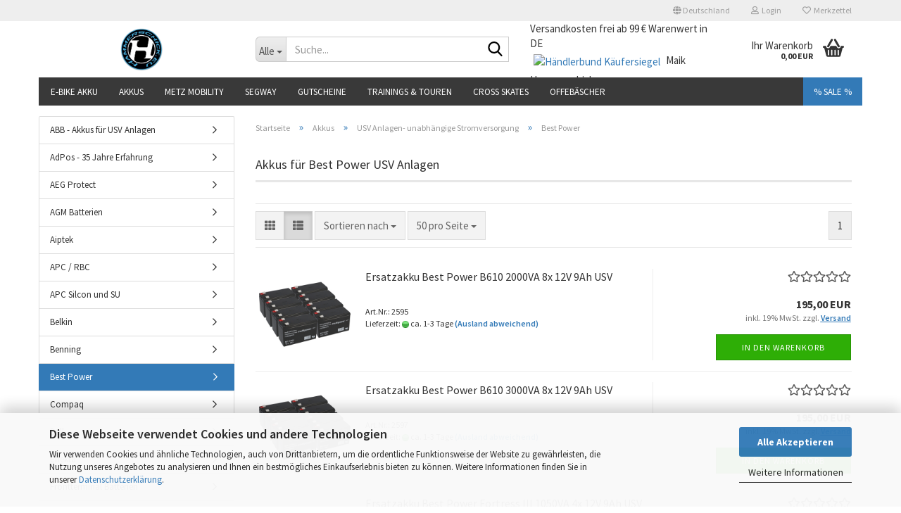

--- FILE ---
content_type: text/html; charset=utf-8
request_url: https://www.maik-hammerschick.de/de/akkus/usv-anlagen/best-power/
body_size: 23004
content:





	<!DOCTYPE html>
	<html xmlns="http://www.w3.org/1999/xhtml" dir="ltr" lang="de">
		
			<head>
				
					
					<!--

					=========================================================
					Shopsoftware by Gambio GmbH (c) 2005-2023 [www.gambio.de]
					=========================================================

					Gambio GmbH offers you highly scalable E-Commerce-Solutions and Services.
					The Shopsoftware is redistributable under the GNU General Public License (Version 2) [http://www.gnu.org/licenses/gpl-2.0.html].
					based on: E-Commerce Engine Copyright (c) 2006 xt:Commerce, created by Mario Zanier & Guido Winger and licensed under GNU/GPL.
					Information and contribution at http://www.xt-commerce.com

					=========================================================
					Please visit our website: www.gambio.de
					=========================================================

					-->
				

                
    

                    
                

				
					<meta name="viewport" content="width=device-width, initial-scale=1, minimum-scale=1.0" />
				

				
					<meta http-equiv="Content-Type" content="text/html; charset=utf-8" />
		<meta name="language" content="de" />
		<meta name="keywords" content="keywords,kommagetrennt" />
		<meta property="og:image" content="https://www.maik-hammerschick.de/images/categories/og/" />
		<meta property="og:title" content="Best Power" />
		<meta property="og:type" content="product.group" />
		<title>Akkus für Best Power USV Anlagen</title>

				

								
									

				
					<base href="https://www.maik-hammerschick.de/" />
				

				
											
							<link rel="shortcut icon" href="https://www.maik-hammerschick.de/images/logos/favicon.ico" type="image/x-icon" />
						
									

				
											
							<link rel="apple-touch-icon" href="https://www.maik-hammerschick.de/images/logos/favicon.png" />
						
									

				
											
							<link id="main-css" type="text/css" rel="stylesheet" href="public/theme/styles/system/main.min.css?bust=1768178801" />
						
									

				
					<meta name="robots" content="index,follow" />
		<link rel="canonical" href="https://www.maik-hammerschick.de/de/akkus/usv-anlagen/best-power/" />
		<meta property="og:url" content="https://www.maik-hammerschick.de/de/akkus/usv-anlagen/best-power/">
		<script src="https://cdn.gambiohub.com/sdk/1.2.0/dist/bundle.js"></script><script>var payPalText = {"ecsNote":"Bitte w\u00e4hlen Sie ihre gew\u00fcnschte PayPal-Zahlungsweise.","paypalUnavailable":"PayPal steht f\u00fcr diese Transaktion im Moment nicht zur Verf\u00fcgung.","errorContinue":"weiter","continueToPayPal":"Weiter mit","errorCheckData":"Es ist ein Fehler aufgetreten. Bitte \u00fcberpr\u00fcfen Sie Ihre Eingaben."};var payPalButtonSettings = {"env":"live","commit":false,"style":{"label":"checkout","shape":"rect","color":"gold","layout":"vertical","tagline":false},"locale":"","fundingCardAllowed":true,"fundingELVAllowed":true,"fundingCreditAllowed":false,"createPaymentUrl":"https:\/\/www.maik-hammerschick.de\/shop.php?do=PayPalHub\/CreatePayment&initiator=ecs","authorizedPaymentUrl":"https:\/\/www.maik-hammerschick.de\/shop.php?do=PayPalHub\/AuthorizedPayment&initiator=ecs","checkoutUrl":"https:\/\/www.maik-hammerschick.de\/shop.php?do=PayPalHub\/RedirectGuest","useVault":false,"jssrc":"https:\/\/www.paypal.com\/sdk\/js?client-id=AVEjCpwSc-e9jOY8dHKoTUckaKtPo0shiwe_T2rKtxp30K4TYGRopYjsUS6Qmkj6bILd7Nt72pbMWCXe&commit=false&intent=capture&components=buttons%2Cmarks%2Cmessages%2Cfunding-eligibility%2Cgooglepay%2Capplepay%2Ccard-fields&integration-date=2021-11-25&enable-funding=paylater&merchant-id=2XTMQDTJXJQ46&currency=EUR","partnerAttributionId":"GambioGmbH_Cart_Hub_PPXO","createOrderUrl":"https:\/\/www.maik-hammerschick.de\/shop.php?do=PayPalHub\/CreateOrder&initiator=ecs","getOrderUrl":"https:\/\/www.maik-hammerschick.de\/shop.php?do=PayPalHub\/GetOrder","approvedOrderUrl":"https:\/\/www.maik-hammerschick.de\/shop.php?do=PayPalHub\/ApprovedOrder&initiator=ecs","paymentApproved":false,"developmentMode":false,"cartAmount":0};var jsShoppingCart = {"languageCode":"de","verifySca":"https:\/\/www.maik-hammerschick.de\/shop.php?do=PayPalHub\/VerifySca","totalAmount":"0.00","currency":"EUR","env":"live","commit":false,"style":{"label":"checkout","shape":"rect","color":"gold","layout":"vertical","tagline":false},"locale":"","fundingCardAllowed":true,"fundingELVAllowed":true,"fundingCreditAllowed":false,"createPaymentUrl":"https:\/\/www.maik-hammerschick.de\/shop.php?do=PayPalHub\/CreatePayment&initiator=ecs","authorizedPaymentUrl":"https:\/\/www.maik-hammerschick.de\/shop.php?do=PayPalHub\/AuthorizedPayment&initiator=ecs","checkoutUrl":"https:\/\/www.maik-hammerschick.de\/shop.php?do=PayPalHub\/RedirectGuest","useVault":false,"jssrc":"https:\/\/www.paypal.com\/sdk\/js?client-id=AVEjCpwSc-e9jOY8dHKoTUckaKtPo0shiwe_T2rKtxp30K4TYGRopYjsUS6Qmkj6bILd7Nt72pbMWCXe&commit=false&intent=capture&components=buttons%2Cmarks%2Cmessages%2Cfunding-eligibility%2Cgooglepay%2Capplepay%2Ccard-fields&integration-date=2021-11-25&enable-funding=paylater&merchant-id=2XTMQDTJXJQ46&currency=EUR","partnerAttributionId":"GambioGmbH_Cart_Hub_PPXO","createOrderUrl":"https:\/\/www.maik-hammerschick.de\/shop.php?do=PayPalHub\/CreateOrder&initiator=ecs","getOrderUrl":"https:\/\/www.maik-hammerschick.de\/shop.php?do=PayPalHub\/GetOrder","approvedOrderUrl":"https:\/\/www.maik-hammerschick.de\/shop.php?do=PayPalHub\/ApprovedOrder&initiator=ecs","paymentApproved":false,"developmentMode":false,"cartAmount":0};var payPalBannerSettings = {"useVault":false,"jssrc":"https:\/\/www.paypal.com\/sdk\/js?client-id=AVEjCpwSc-e9jOY8dHKoTUckaKtPo0shiwe_T2rKtxp30K4TYGRopYjsUS6Qmkj6bILd7Nt72pbMWCXe&commit=false&intent=capture&components=buttons%2Cmarks%2Cmessages%2Cfunding-eligibility%2Cgooglepay%2Capplepay%2Ccard-fields&integration-date=2021-11-25&enable-funding=paylater&merchant-id=2XTMQDTJXJQ46&currency=EUR","partnerAttributionId":"GambioGmbH_Cart_Hub_PPXO","positions":{"cartBottom":{"placement":"cart","style":{"layout":"flex","logo":{"type":"primary"},"text":{"color":"black"},"color":"blue","ratio":"8x1"}},"product":{"placement":"product","style":{"layout":"flex","logo":{"type":"primary"},"text":{"color":"black"},"color":"blue","ratio":"8x1"}}},"currency":"EUR","cartAmount":0};</script><script id="paypalconsent" type="application/json">{"purpose_id":null}</script><script src="GXModules/Gambio/Hub/Shop/Javascript/PayPalLoader.js?v=1764777409" async></script><link rel="stylesheet" href="https://cdn.gambiohub.com/sdk/1.2.0/dist/css/gambio_hub.css">
				

				
									
			</head>
		
		
			<body class="page-index-type-c311 page-index-type-gm_boosted_category page-index-type-language page-index-type-cat page-index-type-cPath"
				  data-gambio-namespace="https://www.maik-hammerschick.de/public/theme/javascripts/system"
				  data-jse-namespace="https://www.maik-hammerschick.de/JSEngine/build"
				  data-gambio-controller="initialize"
				  data-gambio-widget="input_number responsive_image_loader transitions header image_maps modal history dropdown core_workarounds anchor"
				  data-input_number-separator=","
					>

				
					
				

				
									

				
									
		




	



	
		<div id="outer-wrapper" >
			
				<header id="header" class="navbar">
					
	





	<div id="topbar-container">
						
		
					

		
			<div class="navbar-topbar">
				
					<nav data-gambio-widget="menu link_crypter" data-menu-switch-element-position="false" data-menu-events='{"desktop": ["click"], "mobile": ["click"]}' data-menu-ignore-class="dropdown-menu">
						<ul class="nav navbar-nav navbar-right" data-menu-replace="partial">

                            <li class="navbar-topbar-item">
                                <ul id="secondaryNavigation" class="nav navbar-nav ignore-menu">
                                                                    </ul>

                                <script id="secondaryNavigation-menu-template" type="text/mustache">
                                    
                                        <ul id="secondaryNavigation" class="nav navbar-nav">
                                            <li v-for="(item, index) in items" class="navbar-topbar-item hidden-xs content-manager-item">
                                                <a href="javascript:;" :title="item.title" @click="goTo(item.content)">
                                                    <span class="fa fa-arrow-circle-right visble-xs-block"></span>
                                                    {{item.title}}
                                                </a>
                                            </li>
                                        </ul>
                                    
                                </script>
                            </li>

							
															

							
															

							
															

							
															

							
															

															<li class="dropdown navbar-topbar-item first">

									
																					
												<a href="#" class="dropdown-toggle" data-toggle-hover="dropdown" role="button" aria-label="" title="">
													
														<span class="hidden-xs">
															
																																	
																		<span class="fa fa-globe"></span>
																	
																															

															Deutschland
														</span>
													
													
														<span class="visible-xs-block">
															&nbsp;Lieferland
														</span>
													
												</a>
											
																			

									<ul class="level_2 dropdown-menu ignore-menu arrow-top">
										<li class="arrow"></li>
										<li>
											
												<form action="/de/akkus/usv-anlagen/best-power/" method="POST" class="form-horizontal">

													
																											

													
																											

													
																													
																<div class="form-group">
																	<label style="display: inline">Lieferland
																	    
	<select name="switch_country" class="form-control">
					
				<option value="BE" >Belgien</option>
			
					
				<option value="BG" >Bulgarien</option>
			
					
				<option value="DE" selected>Deutschland</option>
			
					
				<option value="DK" >Dänemark</option>
			
					
				<option value="EE" >Estland</option>
			
					
				<option value="FI" >Finnland</option>
			
					
				<option value="FR" >Frankreich</option>
			
					
				<option value="GR" >Griechenland</option>
			
					
				<option value="IE" >Irland</option>
			
					
				<option value="IT" >Italien</option>
			
					
				<option value="HR" >Kroatien</option>
			
					
				<option value="LV" >Lettland</option>
			
					
				<option value="LT" >Litauen</option>
			
					
				<option value="LU" >Luxemburg</option>
			
					
				<option value="MT" >Malta</option>
			
					
				<option value="NL" >Niederlande</option>
			
					
				<option value="XI" >Nordirland</option>
			
					
				<option value="AT" >Österreich</option>
			
					
				<option value="PL" >Polen</option>
			
					
				<option value="PT" >Portugal</option>
			
					
				<option value="RO" >Rumänien</option>
			
					
				<option value="SE" >Schweden</option>
			
					
				<option value="SK" >Slowakei (Slowakische Republik)</option>
			
					
				<option value="SI" >Slowenien</option>
			
					
				<option value="ES" >Spanien</option>
			
					
				<option value="CZ" >Tschechische Republik</option>
			
					
				<option value="HU" >Ungarn</option>
			
					
				<option value="CY" >Zypern</option>
			
			</select>

                                                                    </label>
																</div>
															
																											

													
														<div class="dropdown-footer row">
															<input type="submit" class="btn btn-primary btn-block" value="Speichern" title="Speichern" />
														</div>
													

													

												</form>
											
										</li>
									</ul>
								</li>
							
							
																	
										<li class="dropdown navbar-topbar-item">
											<a title="Anmeldung" href="/de/akkus/usv-anlagen/best-power/#" class="dropdown-toggle" data-toggle-hover="dropdown" role="button" aria-label="Login">
												
																											
															<span class="fa fa-user-o"></span>
														
																									

												&nbsp;Login
											</a>
											




	<ul class="dropdown-menu dropdown-menu-login arrow-top">
		
			<li class="arrow"></li>
		
		
		
			<li class="dropdown-header hidden-xs">Login</li>
		
		
		
			<li>
				<form action="https://www.maik-hammerschick.de/de/login.php?action=process" method="post" class="form-horizontal">
					<input type="hidden" name="return_url" value="https://www.maik-hammerschick.de/de/akkus/usv-anlagen/best-power/">
					<input type="hidden" name="return_url_hash" value="ed43a4e3db5507cd3569083fd0376d9202dd526ffa498d10234498281647c5f9">
					
						<div class="form-group">
                            <label for="box-login-dropdown-login-username" class="form-control sr-only">E-Mail</label>
							<input
                                autocomplete="username"
                                type="email"
                                id="box-login-dropdown-login-username"
                                class="form-control"
                                placeholder="E-Mail"
                                name="email_address"
                                oninput="this.setCustomValidity('')"
                                oninvalid="this.setCustomValidity('Bitte geben Sie eine korrekte Emailadresse ein')"
                            />
						</div>
					
					
                        <div class="form-group password-form-field" data-gambio-widget="show_password">
                            <label for="box-login-dropdown-login-password" class="form-control sr-only">Passwort</label>
                            <input autocomplete="current-password" type="password" id="box-login-dropdown-login-password" class="form-control" placeholder="Passwort" name="password" />
                            <button class="btn show-password hidden" type="button">
                                <i class="fa fa-eye" aria-hidden="true"></i>
                                <span class="sr-only">Toggle Password View</span>
                            </button>
                        </div>
					
					
						<div class="dropdown-footer row">
							
	
								
									<input type="submit" class="btn btn-primary btn-block" value="Anmelden" />
								
								<ul>
									
										<li>
											<a title="Konto erstellen" href="https://www.maik-hammerschick.de/de/shop.php?do=CreateRegistree">
												Konto erstellen
											</a>
										</li>
									
									
										<li>
											<a title="Passwort vergessen?" href="https://www.maik-hammerschick.de/de/password_double_opt.php">
												Passwort vergessen?
											</a>
										</li>
									
								</ul>
							
	

			<div class="dropdown-sso"
                     type="as-oil"
             data-purposes="5"
             data-managed="as-oil"
             style="display: none;"
                >
			<div class="separator">
				<span>Schnelle Anmeldung mit</span>
			</div>
			<div class="row">
																					<div class="col-xs-3">
						<a class="sso-link sso-link-amazon" title="Amazon" href="https://www.maik-hammerschick.de/shop.php?do=SingleSignOn/Redirect&amp;return_url=https%3A%2F%2Fwww.maik-hammerschick.de%2Fde%2Fakkus%2Fusv-anlagen%2Fbest-power%2F&amp;return_url_hash=ed43a4e3db5507cd3569083fd0376d9202dd526ffa498d10234498281647c5f9&amp;service=amazon">
							<i class="ssoicon fa fa-amazon" aria-hidden="true"></i>
						</a>
					</div>
							</div>
		</div>
	
						</div>
					
				</form>
			</li>
		
	</ul>


										</li>
									
															

							
																	
										<li class="navbar-topbar-item">
											<a href="https://www.maik-hammerschick.de/de/wish_list.php" title="Merkzettel anzeigen" aria-label="Merkzettel">
												
																											
															<span class="fa fa-heart-o"></span>
														
																									

												&nbsp;Merkzettel
											</a>
										</li>
									
															

							
						</ul>
					</nav>
				
			</div>
		
	</div>




	<div class="inside">

		<div class="row">

		
												
			<div class="navbar-header" data-gambio-widget="mobile_menu">
									
							
		<div id="navbar-brand" class="navbar-brand">
			<a href="https://www.maik-hammerschick.de/de/" title="Maik Hammerschick Online Shop">
				<img id="main-header-logo" class="img-responsive" src="https://www.maik-hammerschick.de/images/logos/314x309_logo.png" alt="Maik Hammerschick Online Shop-Logo">
			</a>
		</div>
	
					
								
					
	
	
			
	
		<button type="button" class="navbar-toggle" aria-label="navigationbar toggle button" data-mobile_menu-target="#categories .navbar-collapse"
		        data-mobile_menu-body-class="categories-open" data-mobile_menu-toggle-content-visibility>
			<img src="public/theme/images/svgs/bars.svg" class="gx-menu svg--inject" alt="menu bars icon">
		</button>
	
	
	
		<button type="button" class="navbar-toggle cart-icon" data-mobile_menu-location="shopping_cart.php">
			<img src="public/theme/images/svgs/basket.svg" class="gx-cart-basket svg--inject" alt="shopping cart icon">
			<span class="cart-products-count hidden">
				0
			</span>
		</button>
	
	
			
			<button type="button" class="navbar-toggle" aria-label="searchbar toggle button" data-mobile_menu-target=".navbar-search" data-mobile_menu-body-class="search-open"
					data-mobile_menu-toggle-content-visibility>
				<img src="public/theme/images/svgs/search.svg" class="gx-search svg--inject" alt="search icon">
			</button>
		
	
				
			</div>
		

		
							






	<div class="navbar-search collapse">

		
						<p class="navbar-search-header dropdown-header">Suche</p>
		

		
			<form role="search" action="de/advanced_search_result.php" method="get" data-gambio-widget="live_search">

				<div class="navbar-search-input-group input-group">
					<div class="navbar-search-input-group-btn input-group-btn custom-dropdown" data-dropdown-trigger-change="false" data-dropdown-trigger-no-change="false">

						
							<button aria-label="Suche..." type="button" class="btn btn-default dropdown-toggle" data-toggle="dropdown" aria-haspopup="true" aria-expanded="false">
								<span class="dropdown-name">Alle</span> <span class="caret"></span>
							</button>
						

						
															
									<ul class="dropdown-menu">
																				
												<li><a href="#" data-rel="0">Alle</a></li>
											
																							
													<li><a href="#" data-rel="103">E-Bike Akku</a></li>
												
																							
													<li><a href="#" data-rel="273">Akkus</a></li>
												
																							
													<li><a href="#" data-rel="277">Metz Mobility</a></li>
												
																							
													<li><a href="#" data-rel="4">Segway</a></li>
												
																							
													<li><a href="#" data-rel="3">Gutscheine</a></li>
												
																							
													<li><a href="#" data-rel="162">Trainings & Touren</a></li>
												
																							
													<li><a href="#" data-rel="17">Cross Skates</a></li>
												
																							
													<li><a href="#" data-rel="2">Offebäscher</a></li>
												
																														</ul>
								
													

						
															
                                    <label for="top-search-button-categories-id" class="sr-only">Alle</label>
									<select id="top-search-button-categories-id" name="categories_id">
										<option value="0">Alle</option>
																																	
													<option value="103">E-Bike Akku</option>
												
																							
													<option value="273">Akkus</option>
												
																							
													<option value="277">Metz Mobility</option>
												
																							
													<option value="4">Segway</option>
												
																							
													<option value="3">Gutscheine</option>
												
																							
													<option value="162">Trainings & Touren</option>
												
																							
													<option value="17">Cross Skates</option>
												
																							
													<option value="2">Offebäscher</option>
												
																														</select>
								
													

					</div>
					<input type="text" id="search-field-input" name="keywords" placeholder="Suche..." class="form-control search-input" autocomplete="off" />
					
					<button aria-label="Suche..." type="submit" class="form-control-feedback">
						<img src="public/theme/images/svgs/search.svg" class="gx-search-input svg--inject" alt="search icon">
					</button>
					

                    <label for="search-field-input" class="control-label sr-only">Suche...</label>
					

				</div>


									<input type="hidden" value="1" name="inc_subcat" />
				
				
					<div class="navbar-search-footer visible-xs-block">
						
							<button class="btn btn-primary btn-block" type="submit">
								Suche...
							</button>
						
						
							<a href="advanced_search.php" class="btn btn-default btn-block" title="Erweiterte Suche">
								Erweiterte Suche
							</a>
						
					</div>
				

				<div class="search-result-container"></div>

			</form>
		
	</div>


					

		
							
					
	<div class="custom-container">
		
			<div class="inside">
				
											
							<!-- Beginn des H&auml;ndlerbund HTML-Code --><!-- Der HTML-Code darf im Sinne der einwandfreien Funktionalit&auml;t nicht ver&auml;ndert werden! -->Versandkosten frei ab 99 &euro; Warenwert in DE<br />
<a href="https://www.kaeufersiegel.de/zertifikat/?uuid=9a1a508e-2935-11e9-a26a-9c5c8e4fb375-2337350325" target="_blank"><img alt="Händlerbund Käufersiegel" border="0" hspace="5" src="https://www.kaeufersiegel.de/zertifikat/logo.php?uuid=9a1a508e-2935-11e9-a26a-9c5c8e4fb375-2337350325&amp;size=80" title="Händlerbund Käufersiegel" vspace="5" /></a>&nbsp;Maik Hammerschick<!-- Ende des H&auml;ndlerbund HTML-Code -->
						
									
			</div>
		
	</div>
				
					

		
    		<!-- layout_header honeygrid -->
							
					


	<nav id="cart-container" class="navbar-cart" data-gambio-widget="menu cart_dropdown" data-menu-switch-element-position="false">
		
			<ul class="cart-container-inner">
				
					<li>
						<a href="https://www.maik-hammerschick.de/de/shopping_cart.php" class="dropdown-toggle">
							
								<img src="public/theme/images/svgs/basket.svg" alt="shopping cart icon" class="gx-cart-basket svg--inject">
								<span class="cart">
									Ihr Warenkorb<br />
									<span class="products">
										0,00 EUR
									</span>
								</span>
							
							
																	<span class="cart-products-count hidden">
										
									</span>
															
						</a>

						
							



	<ul class="dropdown-menu arrow-top cart-dropdown cart-empty">
		
			<li class="arrow"></li>
		
	
		
					
	
		
            <script>
            function ga4ViewCart() {
                console.log('GA4 is disabled');
            }
        </script>
    
			<li class="cart-dropdown-inside">
		
				
									
				
									
						<div class="cart-empty">
							Sie haben noch keine Artikel in Ihrem Warenkorb.
						</div>
					
								
			</li>
		
	</ul>
						
					</li>
				
			</ul>
		
	</nav>

				
					

		</div>

	</div>









	<noscript>
		<div class="alert alert-danger noscript-notice" role="alert">
			JavaScript ist in Ihrem Browser deaktiviert. Aktivieren Sie JavaScript, um alle Funktionen des Shops nutzen und alle Inhalte sehen zu können.
		</div>
	</noscript>



			
						


	<div id="categories">
		<div class="navbar-collapse collapse">
			
				<nav class="navbar-default navbar-categories" data-gambio-widget="menu">
					
						<ul class="level-1 nav navbar-nav">
                             
															
									<li class="dropdown level-1-child" data-id="103">
										
											<a class="dropdown-toggle" href="https://www.maik-hammerschick.de/de/e-bike-akku/" title="E-Bike Akku">
												
													E-Bike Akku
												
																							</a>
										
										
										
																							
													<ul data-level="2" class="level-2 dropdown-menu dropdown-menu-child">
														
															<li class="enter-category hidden-sm hidden-md hidden-lg show-more">
																
																	<a class="dropdown-toggle" href="https://www.maik-hammerschick.de/de/e-bike-akku/" title="E-Bike Akku">
																		
																			E-Bike Akku anzeigen
																		
																	</a>
																
															</li>
														
														
																																																																																																																																																																																																																																																																																																																																																																																																																																																																																																																																																																																																																																																																																																																																																																																																																																																																																																																																																																																																																																																																																																																																																																																																																																																																																																																																																																																																																																																																																																																																																																																																																																																																																																																																																																																																																																																																																																																																																																																																																																																																																																																																																																																																																																																																																																																																							
																													
																															
																	<li class="level-2-child">
																		<a href="https://www.maik-hammerschick.de/de/e-bike-akku/aeg-e-bike-akku/" title="AEG E-Bike Akku">
																			AEG E-Bike Akku
																		</a>
																																			</li>
																
																															
																	<li class="level-2-child">
																		<a href="https://www.maik-hammerschick.de/de/e-bike-akku/alber-antrieb-fuer-e-bike-und-pedelec/" title="Alber E-Bike Akku">
																			Alber E-Bike Akku
																		</a>
																																			</li>
																
																															
																	<li class="level-2-child">
																		<a href="https://www.maik-hammerschick.de/de/e-bike-akku/aldi-e-bike-akku/" title="Aldi E-Bike-Akku">
																			Aldi E-Bike-Akku
																		</a>
																																			</li>
																
																															
																	<li class="level-2-child">
																		<a href="https://www.maik-hammerschick.de/de/e-bike-akku/ansmann-e-bike-akkus/" title="Ansmann E-Bike Akkus">
																			Ansmann E-Bike Akkus
																		</a>
																																			</li>
																
																															
																	<li class="level-2-child">
																		<a href="https://www.maik-hammerschick.de/de/e-bike-akku/bmz-e-bike-pedelec-akkus/" title="BMZ E-Bike / Pedelec Akkus">
																			BMZ E-Bike / Pedelec Akkus
																		</a>
																																			</li>
																
																															
																	<li class="level-2-child">
																		<a href="https://www.maik-hammerschick.de/de/e-bike-akku/brose-akku/" title="Brose Akku">
																			Brose Akku
																		</a>
																																			</li>
																
																															
																	<li class="dropdown level-2-child">
																		<a href="https://www.maik-hammerschick.de/de/e-bike-akku/bosch-e-bike-akku/" title="Bosch E-Bike Akku">
																			Bosch E-Bike Akku
																		</a>
																																					<ul  data-level="3" class="level-3 dropdown-menu dropdown-menu-child">
																				<li class="enter-category">
																					<a href="https://www.maik-hammerschick.de/de/e-bike-akku/bosch-e-bike-akku/" title="Bosch E-Bike Akku" class="dropdown-toggle">
																						Bosch E-Bike Akku anzeigen
																					</a>
																				</li>
																																									
																						<li class="level-3-child">
																							<a href="https://www.maik-hammerschick.de/de/e-bike-akku/bosch-e-bike-akku/bosch-classic-line-akku-fuer-das-unterrohr/" title="Bosch Classic Line Akku für das Unterrohr">
																								Bosch Classic Line Akku für das Unterrohr
																							</a>
																						</li>
																					
																																									
																						<li class="level-3-child">
																							<a href="https://www.maik-hammerschick.de/de/e-bike-akku/bosch-e-bike-akku/bosch-classic-line/" title="Bosch Classic Line Antrieb / Gepäckträger">
																								Bosch Classic Line Antrieb / Gepäckträger
																							</a>
																						</li>
																					
																																									
																						<li class="level-3-child">
																							<a href="https://www.maik-hammerschick.de/de/e-bike-akku/bosch-e-bike-akku/bosch-powertube/" title="Bosch PowerTube Akku im Rahmen">
																								Bosch PowerTube Akku im Rahmen
																							</a>
																						</li>
																					
																																									
																						<li class="level-3-child">
																							<a href="https://www.maik-hammerschick.de/de/e-bike-akku/bosch-e-bike-akku/fuer-bosch-powerpack-active-performance-line-gepaecktraegerakku/" title="Für Bosch PowerPack Active/Performance Line Gepäckträger">
																								Für Bosch PowerPack Active/Performance Line Gepäckträger
																							</a>
																						</li>
																					
																																									
																						<li class="level-3-child">
																							<a href="https://www.maik-hammerschick.de/de/e-bike-akku/bosch-e-bike-akku/fuer-bosch-powerpack-active-performance-line-rahmenakku/" title="Für Bosch PowerPack Active/Performance Line Rahmenakku">
																								Für Bosch PowerPack Active/Performance Line Rahmenakku
																							</a>
																						</li>
																					
																																							</ul>
																																			</li>
																
																															
																	<li class="level-2-child">
																		<a href="https://www.maik-hammerschick.de/de/e-bike-akku/blaupunkt-e-bike-akkus/" title="Blaupunkt E-Bike Akkus">
																			Blaupunkt E-Bike Akkus
																		</a>
																																			</li>
																
																															
																	<li class="level-2-child">
																		<a href="https://www.maik-hammerschick.de/de/e-bike-akku/bulls-green-mover-akku/" title="Bulls Green Mover Akku">
																			Bulls Green Mover Akku
																		</a>
																																			</li>
																
																															
																	<li class="level-2-child">
																		<a href="https://www.maik-hammerschick.de/de/e-bike-akku/derby-cycle-akkus/" title="Derby Cycle Akkus">
																			Derby Cycle Akkus
																		</a>
																																			</li>
																
																															
																	<li class="level-2-child">
																		<a href="https://www.maik-hammerschick.de/de/e-bike-akku/e-bike-vision/" title="E Bike Vision">
																			E Bike Vision
																		</a>
																																			</li>
																
																															
																	<li class="level-2-child">
																		<a href="https://www.maik-hammerschick.de/de/e-bike-akku/fischer-e-bike-akku/" title="Fischer E-Bike Akku">
																			Fischer E-Bike Akku
																		</a>
																																			</li>
																
																															
																	<li class="level-2-child">
																		<a href="https://www.maik-hammerschick.de/de/e-bike-akku/flyer-akku-fuer-e-bike-pedelec/" title="Flyer Akku für E-Bike/Pedelec">
																			Flyer Akku für E-Bike/Pedelec
																		</a>
																																			</li>
																
																															
																	<li class="level-2-child">
																		<a href="https://www.maik-hammerschick.de/de/e-bike-akku/gazelle-akku/" title="Gazelle Akku">
																			Gazelle Akku
																		</a>
																																			</li>
																
																															
																	<li class="level-2-child">
																		<a href="https://www.maik-hammerschick.de/de/e-bike-akku/giant-akku/" title="Giant Lithium Ionen E- Bike Akku">
																			Giant Lithium Ionen E- Bike Akku
																		</a>
																																			</li>
																
																															
																	<li class="level-2-child">
																		<a href="https://www.maik-hammerschick.de/de/e-bike-akku/go-swiss-drive-e-bike-akku/" title="Go Swiss Drive E-Bike Akku">
																			Go Swiss Drive E-Bike Akku
																		</a>
																																			</li>
																
																															
																	<li class="level-2-child">
																		<a href="https://www.maik-hammerschick.de/de/e-bike-akku/heinzmann-akku/" title="Heinzmann Akku">
																			Heinzmann Akku
																		</a>
																																			</li>
																
																															
																	<li class="level-2-child">
																		<a href="https://www.maik-hammerschick.de/de/e-bike-akku/impulse-akku/" title="Impulse Akku">
																			Impulse Akku
																		</a>
																																			</li>
																
																															
																	<li class="level-2-child">
																		<a href="https://www.maik-hammerschick.de/de/e-bike-akku/schachner/" title="Schachner">
																			Schachner
																		</a>
																																			</li>
																
																															
																	<li class="level-2-child">
																		<a href="https://www.maik-hammerschick.de/de/e-bike-akku/kalkhoff-akku/" title="Kalkhoff Akku">
																			Kalkhoff Akku
																		</a>
																																			</li>
																
																															
																	<li class="level-2-child">
																		<a href="https://www.maik-hammerschick.de/de/e-bike-akku/ktm-e-bike-akku/" title="KTM E- Bike Akku">
																			KTM E- Bike Akku
																		</a>
																																			</li>
																
																															
																	<li class="level-2-child">
																		<a href="https://www.maik-hammerschick.de/de/e-bike-akku/ladegeraete/" title="Ladegeräte für E-Bike/Pedelec Akku">
																			Ladegeräte für E-Bike/Pedelec Akku
																		</a>
																																			</li>
																
																															
																	<li class="level-2-child">
																		<a href="https://www.maik-hammerschick.de/de/e-bike-akku/mifa-e-bike-akku/" title="MIFA E- Bike Akku">
																			MIFA E- Bike Akku
																		</a>
																																			</li>
																
																															
																	<li class="level-2-child">
																		<a href="https://www.maik-hammerschick.de/de/e-bike-akku/panasonic-e-bike-akku/" title="Panasonic E-Bike Akku">
																			Panasonic E-Bike Akku
																		</a>
																																			</li>
																
																															
																	<li class="level-2-child">
																		<a href="https://www.maik-hammerschick.de/de/e-bike-akku/phylion-joycube/" title="Phylion & Joycube">
																			Phylion & Joycube
																		</a>
																																			</li>
																
																															
																	<li class="level-2-child">
																		<a href="https://www.maik-hammerschick.de/de/e-bike-akku/prophete-e-bike-akku/" title="Prophete E-Bike Akku">
																			Prophete E-Bike Akku
																		</a>
																																			</li>
																
																															
																	<li class="level-2-child">
																		<a href="https://www.maik-hammerschick.de/de/e-bike-akku/samsung-e-bike-akku/" title="Samsung E-Bike Akku">
																			Samsung E-Bike Akku
																		</a>
																																			</li>
																
																															
																	<li class="level-2-child">
																		<a href="https://www.maik-hammerschick.de/de/e-bike-akku/simplon-akku/" title="Simplon Akku">
																			Simplon Akku
																		</a>
																																			</li>
																
																															
																	<li class="level-2-child">
																		<a href="https://www.maik-hammerschick.de/de/e-bike-akku/shimano-akku/" title="Shimano Akku">
																			Shimano Akku
																		</a>
																																			</li>
																
																															
																	<li class="level-2-child">
																		<a href="https://www.maik-hammerschick.de/de/e-bike-akku/sr-suntour-akku/" title="SR Suntour Akku">
																			SR Suntour Akku
																		</a>
																																			</li>
																
																															
																	<li class="level-2-child">
																		<a href="https://www.maik-hammerschick.de/de/e-bike-akku/tranzx-akku/" title="TranzX  Akku">
																			TranzX  Akku
																		</a>
																																			</li>
																
																															
																	<li class="level-2-child">
																		<a href="https://www.maik-hammerschick.de/de/e-bike-akku/Telefunken-Akku-fuer-E-Bike-Pedelec/" title="Telefunken E-Bike Akku">
																			Telefunken E-Bike Akku
																		</a>
																																			</li>
																
																															
																	<li class="level-2-child">
																		<a href="https://www.maik-hammerschick.de/de/e-bike-akku/trio-akkus/" title="Trio E-Bike Akkus">
																			Trio E-Bike Akkus
																		</a>
																																			</li>
																
																															
																	<li class="level-2-child">
																		<a href="https://www.maik-hammerschick.de/de/e-bike-akku/xion-antrieb-von-derby-cicle/" title="XION Akkus von Derby Cycle">
																			XION Akkus von Derby Cycle
																		</a>
																																			</li>
																
																															
																	<li class="level-2-child">
																		<a href="https://www.maik-hammerschick.de/de/e-bike-akku/yamaha-akku/" title="Yamaha E-Bike Akku">
																			Yamaha E-Bike Akku
																		</a>
																																			</li>
																
																															
																	<li class="level-2-child">
																		<a href="https://www.maik-hammerschick.de/de/e-bike-akku/zubehoer-fuer-e-bike-pedelec/" title="Zubehör für E-Bike/Pedelec">
																			Zubehör für E-Bike/Pedelec
																		</a>
																																			</li>
																
																															
																	<li class="level-2-child">
																		<a href="https://www.maik-hammerschick.de/de/e-bike-akku/Zuendapp-Akku-fuer-E-Bike-Pedelec/" title="Zündapp E-Bike Akku">
																			Zündapp E-Bike Akku
																		</a>
																																			</li>
																
																													
																												
														
															<li class="enter-category hidden-more hidden-xs">
																<a class="dropdown-toggle col-xs-6"
																   href="https://www.maik-hammerschick.de/de/e-bike-akku/"
																   title="E-Bike Akku">E-Bike Akku anzeigen</a>
							
																<span class="close-menu-container col-xs-6">
																	<span class="close-flyout">
																		<i class="fa fa-close"></i>
																	</span>
																</span>
															</li>
														
													
													</ul>
												
																					
										
									</li>
								
															
									<li class="dropdown level-1-child" data-id="273">
										
											<a class="dropdown-toggle" href="https://www.maik-hammerschick.de/de/akkus/" title="Akkus">
												
													Akkus
												
																							</a>
										
										
										
																							
													<ul data-level="2" class="level-2 dropdown-menu dropdown-menu-child">
														
															<li class="enter-category hidden-sm hidden-md hidden-lg show-more">
																
																	<a class="dropdown-toggle" href="https://www.maik-hammerschick.de/de/akkus/" title="Akkus">
																		
																			Akkus anzeigen
																		
																	</a>
																
															</li>
														
														
																																																																																																																																																																																																																																																																																																																																																																																																																																																																																																																											
																													
																															
																	<li class="dropdown level-2-child">
																		<a href="https://www.maik-hammerschick.de/de/akkus/akku-zellentausch/" title="Akku Zellentausch">
																			Akku Zellentausch
																		</a>
																																					<ul  data-level="3" class="level-3 dropdown-menu dropdown-menu-child">
																				<li class="enter-category">
																					<a href="https://www.maik-hammerschick.de/de/akkus/akku-zellentausch/" title="Akku Zellentausch" class="dropdown-toggle">
																						Akku Zellentausch anzeigen
																					</a>
																				</li>
																																									
																						<li class="level-3-child">
																							<a href="https://www.maik-hammerschick.de/de/akkus/akku-zellentausch/zellentausch-fuer-e-bike-akkus/" title="Zellentausch für E-Bike Akkus">
																								Zellentausch für E-Bike Akkus
																							</a>
																						</li>
																					
																																									
																						<li class="level-3-child">
																							<a href="https://www.maik-hammerschick.de/de/akkus/akku-zellentausch/zellentausch-fuer-e-scooter-akkus/" title="Zellentausch für E-Scooter Akkus">
																								Zellentausch für E-Scooter Akkus
																							</a>
																						</li>
																					
																																									
																						<li class="level-3-child">
																							<a href="https://www.maik-hammerschick.de/de/akkus/akku-zellentausch/zellentausch-fuer-golf-trolleys/" title="Zellentausch für Golf Trolleys">
																								Zellentausch für Golf Trolleys
																							</a>
																						</li>
																					
																																									
																						<li class="level-3-child">
																							<a href="https://www.maik-hammerschick.de/de/akkus/akku-zellentausch/zellentausch-fuer-segway-pt-und-ninebot-elite/" title="Zellentausch für Segway PT und Ninebot Elite">
																								Zellentausch für Segway PT und Ninebot Elite
																							</a>
																						</li>
																					
																																							</ul>
																																			</li>
																
																															
																	<li class="level-2-child">
																		<a href="https://www.maik-hammerschick.de/de/akkus/bleiakku/" title="Bleiakkus-zuverlässig und widerstandsfähig">
																			Bleiakkus-zuverlässig und widerstandsfähig
																		</a>
																																			</li>
																
																															
																	<li class="level-2-child">
																		<a href="https://www.maik-hammerschick.de/de/akkus/e-scooter-und-e-mobil-akku/" title="E-Scooter und E-Mobil Akku">
																			E-Scooter und E-Mobil Akku
																		</a>
																																			</li>
																
																															
																	<li class="level-2-child">
																		<a href="https://www.maik-hammerschick.de/de/akkus/lifepo4-akku/" title="LiFePo4 Akku">
																			LiFePo4 Akku
																		</a>
																																			</li>
																
																															
																	<li class="level-2-child">
																		<a href="https://www.maik-hammerschick.de/de/akkus/notleuchten-akku/" title="Notleuchten Akku">
																			Notleuchten Akku
																		</a>
																																			</li>
																
																															
																	<li class="level-2-child">
																		<a href="https://www.maik-hammerschick.de/de/akkus/segway-akku/" title="Segway PT Akkumulator">
																			Segway PT Akkumulator
																		</a>
																																			</li>
																
																															
																	<li class="dropdown level-2-child">
																		<a href="https://www.maik-hammerschick.de/de/akkus/usv-anlagen/" title="USV Anlagen- unabhängige Stromversorgung">
																			USV Anlagen- unabhängige Stromversorgung
																		</a>
																																					<ul  data-level="3" class="level-3 dropdown-menu dropdown-menu-child">
																				<li class="enter-category">
																					<a href="https://www.maik-hammerschick.de/de/akkus/usv-anlagen/" title="USV Anlagen- unabhängige Stromversorgung" class="dropdown-toggle">
																						USV Anlagen- unabhängige Stromversorgung anzeigen
																					</a>
																				</li>
																																									
																						<li class="level-3-child">
																							<a href="https://www.maik-hammerschick.de/de/akkus/usv-anlagen/abb-akku/" title="ABB - Akkus für USV Anlagen">
																								ABB - Akkus für USV Anlagen
																							</a>
																						</li>
																					
																																									
																						<li class="level-3-child">
																							<a href="https://www.maik-hammerschick.de/de/akkus/usv-anlagen/adpos/" title="AdPos - 35 Jahre Erfahrung">
																								AdPos - 35 Jahre Erfahrung
																							</a>
																						</li>
																					
																																									
																						<li class="level-3-child">
																							<a href="https://www.maik-hammerschick.de/de/akkus/usv-anlagen/aeg-protect/" title="AEG Protect">
																								AEG Protect
																							</a>
																						</li>
																					
																																									
																						<li class="level-3-child">
																							<a href="https://www.maik-hammerschick.de/de/akkus/usv-anlagen/agm-batterien/" title="AGM Batterien">
																								AGM Batterien
																							</a>
																						</li>
																					
																																									
																						<li class="level-3-child">
																							<a href="https://www.maik-hammerschick.de/de/akkus/usv-anlagen/aiptek/" title="Aiptek">
																								Aiptek
																							</a>
																						</li>
																					
																																									
																						<li class="level-3-child">
																							<a href="https://www.maik-hammerschick.de/de/akkus/usv-anlagen/apc-rbc/" title="APC / RBC">
																								APC / RBC
																							</a>
																						</li>
																					
																																									
																						<li class="level-3-child">
																							<a href="https://www.maik-hammerschick.de/de/akkus/usv-anlagen/apc-silcon-apc-su/" title="APC Silcon und SU">
																								APC Silcon und SU
																							</a>
																						</li>
																					
																																									
																						<li class="level-3-child">
																							<a href="https://www.maik-hammerschick.de/de/akkus/usv-anlagen/belkin/" title="Belkin">
																								Belkin
																							</a>
																						</li>
																					
																																									
																						<li class="level-3-child">
																							<a href="https://www.maik-hammerschick.de/de/akkus/usv-anlagen/benning/" title="Benning">
																								Benning
																							</a>
																						</li>
																					
																																									
																						<li class="level-3-child active">
																							<a href="https://www.maik-hammerschick.de/de/akkus/usv-anlagen/best-power/" title="Best Power">
																								Best Power
																							</a>
																						</li>
																					
																																									
																						<li class="level-3-child">
																							<a href="https://www.maik-hammerschick.de/de/akkus/usv-anlagen/compaq/" title="Compaq">
																								Compaq
																							</a>
																						</li>
																					
																																									
																						<li class="level-3-child">
																							<a href="https://www.maik-hammerschick.de/de/akkus/usv-anlagen/dell/" title="Dell">
																								Dell
																							</a>
																						</li>
																					
																																									
																						<li class="level-3-child">
																							<a href="https://www.maik-hammerschick.de/de/akkus/usv-anlagen/effekta/" title="Effekta">
																								Effekta
																							</a>
																						</li>
																					
																																									
																						<li class="level-3-child">
																							<a href="https://www.maik-hammerschick.de/de/akkus/usv-anlagen/frontterminal-batterien/" title="Frontterminal Batterien">
																								Frontterminal Batterien
																							</a>
																						</li>
																					
																																									
																						<li class="level-3-child">
																							<a href="https://www.maik-hammerschick.de/de/akkus/usv-anlagen/fujitsu/" title="Fujitsu">
																								Fujitsu
																							</a>
																						</li>
																					
																																									
																						<li class="level-3-child">
																							<a href="https://www.maik-hammerschick.de/de/akkus/usv-anlagen/hp/" title="HP">
																								HP
																							</a>
																						</li>
																					
																																									
																						<li class="level-3-child">
																							<a href="https://www.maik-hammerschick.de/de/akkus/usv-anlagen/online-ag/" title="Online AG">
																								Online AG
																							</a>
																						</li>
																					
																																									
																						<li class="level-3-child">
																							<a href="https://www.maik-hammerschick.de/de/akkus/usv-anlagen/rzb/" title="RZB">
																								RZB
																							</a>
																						</li>
																					
																																									
																						<li class="level-3-child">
																							<a href="https://www.maik-hammerschick.de/de/akkus/usv-anlagen/usv-akkus-plug-play/" title="USV Akkus Plug & Play">
																								USV Akkus Plug & Play
																							</a>
																						</li>
																					
																																							</ul>
																																			</li>
																
																															
																	<li class="dropdown level-2-child">
																		<a href="https://www.maik-hammerschick.de/de/akkus/Werkzeug-Akku-Online-Shop/" title="Werkzeug-Akkus">
																			Werkzeug-Akkus
																		</a>
																																					<ul  data-level="3" class="level-3 dropdown-menu dropdown-menu-child">
																				<li class="enter-category">
																					<a href="https://www.maik-hammerschick.de/de/akkus/Werkzeug-Akku-Online-Shop/" title="Werkzeug-Akkus" class="dropdown-toggle">
																						Werkzeug-Akkus anzeigen
																					</a>
																				</li>
																																									
																						<li class="level-3-child">
																							<a href="https://www.maik-hammerschick.de/de/akkus/Werkzeug-Akku-Online-Shop/atlas-copco-werkzeugakkus/" title="Atlas Copco Werkzeug-Akkus">
																								Atlas Copco Werkzeug-Akkus
																							</a>
																						</li>
																					
																																									
																						<li class="level-3-child">
																							<a href="https://www.maik-hammerschick.de/de/akkus/Werkzeug-Akku-Online-Shop/black-decker-werkzeug-akkus/" title="Black & Decker Werkzeug Akkus">
																								Black & Decker Werkzeug Akkus
																							</a>
																						</li>
																					
																																									
																						<li class="level-3-child">
																							<a href="https://www.maik-hammerschick.de/de/akkus/Werkzeug-Akku-Online-Shop/bosch-werkzeug-akkus/" title="Werkzeug Akkus für Bosch">
																								Werkzeug Akkus für Bosch
																							</a>
																						</li>
																					
																																									
																						<li class="level-3-child">
																							<a href="https://www.maik-hammerschick.de/de/akkus/Werkzeug-Akku-Online-Shop/dewalt-werkzeugakku/" title="Dewalt Werkzeugakku">
																								Dewalt Werkzeugakku
																							</a>
																						</li>
																					
																																									
																						<li class="level-3-child">
																							<a href="https://www.maik-hammerschick.de/de/akkus/Werkzeug-Akku-Online-Shop/gardena-akkus/" title="Gardena Gartengeräte Akkus">
																								Gardena Gartengeräte Akkus
																							</a>
																						</li>
																					
																																									
																						<li class="level-3-child">
																							<a href="https://www.maik-hammerschick.de/de/akkus/Werkzeug-Akku-Online-Shop/gesipa-werkzeugakku/" title="Gesipa Werkzeugakkus">
																								Gesipa Werkzeugakkus
																							</a>
																						</li>
																					
																																									
																						<li class="level-3-child">
																							<a href="https://www.maik-hammerschick.de/de/akkus/Werkzeug-Akku-Online-Shop/hilti-werkzeugakku/" title="Hilti Werkzeugakku">
																								Hilti Werkzeugakku
																							</a>
																						</li>
																					
																																									
																						<li class="level-3-child">
																							<a href="https://www.maik-hammerschick.de/de/akkus/Werkzeug-Akku-Online-Shop/hitachi-werkzeugakku/" title="Hitachi Werkzeugakku">
																								Hitachi Werkzeugakku
																							</a>
																						</li>
																					
																																									
																						<li class="level-3-child">
																							<a href="https://www.maik-hammerschick.de/de/akkus/Werkzeug-Akku-Online-Shop/makita-werkzeugakku/" title="Makita Werkzeugakku">
																								Makita Werkzeugakku
																							</a>
																						</li>
																					
																																									
																						<li class="level-3-child">
																							<a href="https://www.maik-hammerschick.de/de/akkus/Werkzeug-Akku-Online-Shop/metabo-werkzeugakkus/" title="Metabo Werkzeug Akkus">
																								Metabo Werkzeug Akkus
																							</a>
																						</li>
																					
																																									
																						<li class="level-3-child">
																							<a href="https://www.maik-hammerschick.de/de/akkus/Werkzeug-Akku-Online-Shop/milwaukee-werkzeug-akkus/" title="Milwaukee Werkzeug Akkus">
																								Milwaukee Werkzeug Akkus
																							</a>
																						</li>
																					
																																							</ul>
																																			</li>
																
																													
																												
														
															<li class="enter-category hidden-more hidden-xs">
																<a class="dropdown-toggle col-xs-6"
																   href="https://www.maik-hammerschick.de/de/akkus/"
																   title="Akkus">Akkus anzeigen</a>
							
																<span class="close-menu-container col-xs-6">
																	<span class="close-flyout">
																		<i class="fa fa-close"></i>
																	</span>
																</span>
															</li>
														
													
													</ul>
												
																					
										
									</li>
								
															
									<li class="dropdown level-1-child" data-id="277">
										
											<a class="dropdown-toggle" href="https://www.maik-hammerschick.de/de/metz-mobility/" title="Metz Mobility">
												
													Metz Mobility
												
																							</a>
										
										
										
																							
													<ul data-level="2" class="level-2 dropdown-menu dropdown-menu-child">
														
															<li class="enter-category hidden-sm hidden-md hidden-lg show-more">
																
																	<a class="dropdown-toggle" href="https://www.maik-hammerschick.de/de/metz-mobility/" title="Metz Mobility">
																		
																			Metz Mobility anzeigen
																		
																	</a>
																
															</li>
														
														
																																																																																																																																																																																																															
																													
																															
																	<li class="dropdown level-2-child">
																		<a href="https://www.maik-hammerschick.de/de/metz-mobility/Lastenrad/" title="Metz Lastenrad und Kompaktrad">
																			Metz Lastenrad und Kompaktrad
																		</a>
																																					<ul  data-level="3" class="level-3 dropdown-menu dropdown-menu-child">
																				<li class="enter-category">
																					<a href="https://www.maik-hammerschick.de/de/metz-mobility/Lastenrad/" title="Metz Lastenrad und Kompaktrad" class="dropdown-toggle">
																						Metz Lastenrad und Kompaktrad anzeigen
																					</a>
																				</li>
																																									
																						<li class="level-3-child">
																							<a href="https://www.maik-hammerschick.de/de/metz-mobility/Lastenrad/Metz-Lastenrad/" title="Metz Lastenrad">
																								Metz Lastenrad
																							</a>
																						</li>
																					
																																									
																						<li class="level-3-child">
																							<a href="https://www.maik-hammerschick.de/de/metz-mobility/Lastenrad/metz-lastenrad-zubehoer/" title="Metz Lastenrad Zubehör">
																								Metz Lastenrad Zubehör
																							</a>
																						</li>
																					
																																							</ul>
																																			</li>
																
																															
																	<li class="level-2-child">
																		<a href="https://www.maik-hammerschick.de/de/metz-mobility/metz-mobility-fahrzeugverleih/" title="Metz Mobility Fahrzeugverleih">
																			Metz Mobility Fahrzeugverleih
																		</a>
																																			</li>
																
																															
																	<li class="level-2-child">
																		<a href="https://www.maik-hammerschick.de/de/metz-mobility/metz-moover/" title="Metz moover">
																			Metz moover
																		</a>
																																			</li>
																
																													
																												
														
															<li class="enter-category hidden-more hidden-xs">
																<a class="dropdown-toggle col-xs-6"
																   href="https://www.maik-hammerschick.de/de/metz-mobility/"
																   title="Metz Mobility">Metz Mobility anzeigen</a>
							
																<span class="close-menu-container col-xs-6">
																	<span class="close-flyout">
																		<i class="fa fa-close"></i>
																	</span>
																</span>
															</li>
														
													
													</ul>
												
																					
										
									</li>
								
															
									<li class="dropdown level-1-child" data-id="4">
										
											<a class="dropdown-toggle" href="https://www.maik-hammerschick.de/de/segway-kaufen/" title="Segway">
												
													Segway
												
																							</a>
										
										
										
																							
													<ul data-level="2" class="level-2 dropdown-menu dropdown-menu-child">
														
															<li class="enter-category hidden-sm hidden-md hidden-lg show-more">
																
																	<a class="dropdown-toggle" href="https://www.maik-hammerschick.de/de/segway-kaufen/" title="Segway">
																		
																			Segway anzeigen
																		
																	</a>
																
															</li>
														
														
																																																																																																																																																																																																															
																													
																															
																	<li class="level-2-child">
																		<a href="https://www.maik-hammerschick.de/de/segway/ninebot/" title="Ninebot Elite und Elite +">
																			Ninebot Elite und Elite +
																		</a>
																																			</li>
																
																															
																	<li class="level-2-child">
																		<a href="https://www.maik-hammerschick.de/de/segway/segway-pt-raeder-reifen-und-weiteres/" title="Segway PT Räder - Reifen - Getriebe - Motor">
																			Segway PT Räder - Reifen - Getriebe - Motor
																		</a>
																																			</li>
																
																															
																	<li class="level-2-child">
																		<a href="https://www.maik-hammerschick.de/de/segway/segway-pt-strassenzulassung-und-sicherheit/" title="Segway PT Straßenzulassung und Sicherheit">
																			Segway PT Straßenzulassung und Sicherheit
																		</a>
																																			</li>
																
																													
																												
														
															<li class="enter-category hidden-more hidden-xs">
																<a class="dropdown-toggle col-xs-6"
																   href="https://www.maik-hammerschick.de/de/segway-kaufen/"
																   title="Segway">Segway anzeigen</a>
							
																<span class="close-menu-container col-xs-6">
																	<span class="close-flyout">
																		<i class="fa fa-close"></i>
																	</span>
																</span>
															</li>
														
													
													</ul>
												
																					
										
									</li>
								
															
									<li class="level-1-child" data-id="3">
										
											<a class="dropdown-toggle" href="https://www.maik-hammerschick.de/de/gutscheine/" title="Gutscheine">
												
													Gutscheine
												
																							</a>
										
										
										
																					
										
									</li>
								
															
									<li class="level-1-child" data-id="162">
										
											<a class="dropdown-toggle" href="https://www.maik-hammerschick.de/de/tourtermine-und-buchung/" title="Trainings &amp; Touren">
												
													Trainings &amp; Touren
												
																							</a>
										
										
										
																					
										
									</li>
								
															
									<li class="dropdown level-1-child" data-id="17">
										
											<a class="dropdown-toggle" href="https://www.maik-hammerschick.de/de/cross-skates/" title="Cross Skates">
												
													Cross Skates
												
																							</a>
										
										
										
																							
													<ul data-level="2" class="level-2 dropdown-menu dropdown-menu-child">
														
															<li class="enter-category hidden-sm hidden-md hidden-lg show-more">
																
																	<a class="dropdown-toggle" href="https://www.maik-hammerschick.de/de/cross-skates/" title="Cross Skates">
																		
																			Cross Skates anzeigen
																		
																	</a>
																
															</li>
														
														
																																																																																																																																																																																																																																																																											
																													
																															
																	<li class="level-2-child">
																		<a href="https://www.maik-hammerschick.de/de/cross-skates/skiroller-stoecke/" title="KV+ Skiroller Stöcke">
																			KV+ Skiroller Stöcke
																		</a>
																																			</li>
																
																															
																	<li class="dropdown level-2-child">
																		<a href="https://www.maik-hammerschick.de/de/cross-skates/skike-ersatzteile-und-zubehoer/" title="Skike Ersatzteile und Zubehör">
																			Skike Ersatzteile und Zubehör
																		</a>
																																					<ul  data-level="3" class="level-3 dropdown-menu dropdown-menu-child">
																				<li class="enter-category">
																					<a href="https://www.maik-hammerschick.de/de/cross-skates/skike-ersatzteile-und-zubehoer/" title="Skike Ersatzteile und Zubehör" class="dropdown-toggle">
																						Skike Ersatzteile und Zubehör anzeigen
																					</a>
																				</li>
																																									
																						<li class="level-3-child">
																							<a href="https://www.maik-hammerschick.de/de/cross-skates/skike-ersatzteile-und-zubehoer/skike-bremsen/" title="Skike Ersatz Bremsen">
																								Skike Ersatz Bremsen
																							</a>
																						</li>
																					
																																									
																						<li class="level-3-child">
																							<a href="https://www.maik-hammerschick.de/de/cross-skates/skike-ersatzteile-und-zubehoer/skike-rahmen/" title="Skike Ersatzteile für Rahmen">
																								Skike Ersatzteile für Rahmen
																							</a>
																						</li>
																					
																																									
																						<li class="level-3-child">
																							<a href="https://www.maik-hammerschick.de/de/cross-skates/skike-ersatzteile-und-zubehoer/skike-schlaeuche/" title="Skikes Felgen - Räder - Mäntel - Schläuche">
																								Skikes Felgen - Räder - Mäntel - Schläuche
																							</a>
																						</li>
																					
																																							</ul>
																																			</li>
																
																															
																	<li class="level-2-child">
																		<a href="https://www.maik-hammerschick.de/de/cross-skates/srb-skiroller-barthelmes/" title="SRB Skiroller Barthelmes">
																			SRB Skiroller Barthelmes
																		</a>
																																			</li>
																
																															
																	<li class="level-2-child">
																		<a href="https://www.maik-hammerschick.de/de/cross-skates/skike/" title="Skike Cross Skater Modelle">
																			Skike Cross Skater Modelle
																		</a>
																																			</li>
																
																													
																												
														
															<li class="enter-category hidden-more hidden-xs">
																<a class="dropdown-toggle col-xs-6"
																   href="https://www.maik-hammerschick.de/de/cross-skates/"
																   title="Cross Skates">Cross Skates anzeigen</a>
							
																<span class="close-menu-container col-xs-6">
																	<span class="close-flyout">
																		<i class="fa fa-close"></i>
																	</span>
																</span>
															</li>
														
													
													</ul>
												
																					
										
									</li>
								
															
									<li class="level-1-child" data-id="2">
										
											<a class="dropdown-toggle" href="https://www.maik-hammerschick.de/de/offebaescher/" title="Offebäscher">
												
													Offebäscher
												
																							</a>
										
										
										
																					
										
									</li>
								
														
							



	
					
				<li id="mainNavigation" class="custom custom-entries hidden-xs">
											
							<a  data-id="top_custom-0"
							   href="specials.php"
							   							   title="% SALE %">
									% SALE %
							</a>
						
									</li>
			

            <script id="mainNavigation-menu-template" type="text/mustache">
                
				    <li id="mainNavigation" class="custom custom-entries hidden-xs">
                        <a v-for="(item, index) in items" href="javascript:;" @click="goTo(item.content)">
                            {{item.title}}
                        </a>
                    </li>
                
            </script>

							
					<li class="dropdown custom topmenu-content visible-xs" data-id="top_custom-0">
						
							<a class="dropdown-toggle"
								   href="specials.php"
								   target="_top"								   title="% SALE %">
								% SALE %
							</a>
						
					</li>
				
						


							
							
								<li class="dropdown dropdown-more" style="display: none">
									<a class="dropdown-toggle" href="#" title="">
										Weitere
									</a>
									<ul class="level-2 dropdown-menu ignore-menu"></ul>
								</li>
							
			
						</ul>
					
				</nav>
			
		</div>
	</div>

		
					</header>
			

			
				
				

			
				<div id="wrapper">
					<div class="row">

						
							<div id="main">
								<div class="main-inside">
									
										
	
			<script type="application/ld+json">{"@context":"https:\/\/schema.org","@type":"BreadcrumbList","itemListElement":[{"@type":"ListItem","position":1,"name":"Startseite","item":"https:\/\/www.maik-hammerschick.de\/"},{"@type":"ListItem","position":2,"name":"Akkus","item":"https:\/\/www.maik-hammerschick.de\/de\/akkus\/"},{"@type":"ListItem","position":3,"name":"USV Anlagen- unabh\u00e4ngige Stromversorgung","item":"https:\/\/www.maik-hammerschick.de\/de\/akkus\/usv-anlagen\/"},{"@type":"ListItem","position":4,"name":"Best Power","item":"https:\/\/www.maik-hammerschick.de\/de\/akkus\/usv-anlagen\/best-power\/"}]}</script>
	    
		<div id="breadcrumb_navi">
            				<span class="breadcrumbEntry">
													<a href="https://www.maik-hammerschick.de/" class="headerNavigation" >
								<span aria-label="Startseite">Startseite</span>
							</a>
											</span>
                <span class="breadcrumbSeparator"> &raquo; </span>            				<span class="breadcrumbEntry">
													<a href="https://www.maik-hammerschick.de/de/akkus/" class="headerNavigation" >
								<span aria-label="Akkus">Akkus</span>
							</a>
											</span>
                <span class="breadcrumbSeparator"> &raquo; </span>            				<span class="breadcrumbEntry">
													<a href="https://www.maik-hammerschick.de/de/akkus/usv-anlagen/" class="headerNavigation" >
								<span aria-label="USV Anlagen- unabhängige Stromversorgung">USV Anlagen- unabhängige Stromversorgung</span>
							</a>
											</span>
                <span class="breadcrumbSeparator"> &raquo; </span>            				<span class="breadcrumbEntry">
													<span aria-label="Best Power">Best Power</span>
                        					</span>
                            		</div>
    


									

									
										<div id="shop-top-banner">
																					</div>
									

									


	
		<div id="categories-below-breadcrumb_311" data-gx-content-zone="categories-below-breadcrumb_311" class="gx-content-zone">

</div>
	

	
		


	<div class="filter-selection-container hidden">
				
		
		<p><strong>Aktueller Filter</strong></p>
		
		
			</div>
	
	
	
	
		
	
					
							
			


	
			

	
	
	
	
		
	










	
		
	

	
		
	

	
		
	
					
									
						<h1>Akkus für Best Power USV Anlagen</h1>
					
							
			


	
			

	

	
		


	<div class="productlisting-filter-container"
		 data-gambio-widget="product_listing_filter"
		 data-product_listing_filter-target=".productlist-viewmode">
		<form name="panel"
			  action="/de/akkus/usv-anlagen/best-power/"
			  method="get" >
			<input type="hidden" name="view_mode" value="default" />

			<div class="row">
				<div class="col-xs-12 col-lg-6">

					
	<div class="productlisting-filter-hiddens">
			</div>

					
						<div class="jsPanelViewmode panel-viewmode clearfix productlist-viewmode-list btn-group">
							<a href="/"
                               role="button"
							   class="btn btn-default jsProductListingGrid productlisting-listing-grid"
							   data-product_listing_filter-add="productlist-viewmode-grid"
							   data-product_listing_filter-url-param="tiled"
							   rel="nofollow"
							   aria-label="Kachelansicht"
							   title="Kachelansicht"> <i class="fa fa-th"></i> </a> <a href="/"
                                                                                             role="button"
																											   class="btn btn-default jsProductListingList productlisting-listing-list active"
																											   data-product_listing_filter-add="productlist-viewmode-list"
																											   data-product_listing_filter-url-param="default"
																											   rel="nofollow"
																											   aria-label="Listenansicht"
																											   title="Listenansicht">
								<i class="fa fa-th-list"></i> </a>
						</div>
					

					
						<a href="#filterbox-container"
						   class="btn btn-default filter-button js-open-modal hidden-sm hidden-md hidden-lg"
						   data-modal-type="alert"
						   data-modal-settings='{"title": "FILTER", "dialogClass": "box-filter"}'
						   rel="nofollow">
							<i class="fa fa-filter"></i>
                            <span class="sr-only">FILTER</span>
                        </a>
					


					
						<div class="btn-group dropdown custom-dropdown" data-dropdown-shorten="null">
							
								<button type="button" role="combobox" class="btn btn-default dropdown-toggle" aria-label="Sortiere Artikel nach" aria-expanded="false" aria-haspopup="listbox" aria-controls="sort-listing-panel">
									<span class="dropdown-name">
										Sortieren nach 
																			</span> <span class="caret"></span>
								</button>
							
							
								<ul id="sort-listing-panel" class="dropdown-menu">
									<li><a data-rel="price_asc"
										   href="/"
										   rel="nofollow"
                                           role="button"
										   aria-label="Preis aufsteigend"
										   title="Preis aufsteigend">Preis aufsteigend</a>
									</li>
									<li><a data-rel="price_desc"
										   href="/"
										   rel="nofollow"
                                           role="button"
										   aria-label="Preis absteigend"
										   title="Preis absteigend">Preis absteigend</a></li>
									<li class="divider"></li>
									<li><a data-rel="name_asc"
										   href="/"
										   rel="nofollow"
                                           role="button"
										   aria-label="Name aufsteigend"
										   title="Name aufsteigend">Name aufsteigend</a>
									</li>
									<li><a data-rel="name_desc"
										   href="/"
										   rel="nofollow"
                                           role="button"
										   aria-label="Name absteigend"
										   title="Name absteigend">Name absteigend</a>
									</li>
									<li class="divider"></li>
									<li><a data-rel="date_asc"
										   href="/"
										   rel="nofollow"
                                           role="button"
										   aria-label="Einstelldatum aufsteigend"
										   title="Einstelldatum aufsteigend">Einstelldatum aufsteigend</a>
									</li>
									<li><a data-rel="date_desc"
										   href="/"
										   rel="nofollow"
                                           role="button"
										   aria-label="Einstelldatum absteigend"
										   title="Einstelldatum absteigend">Einstelldatum absteigend</a>
									</li>
									<li class="divider"></li>
									<li><a data-rel="shipping_asc"
										   href="/"
										   rel="nofollow"
                                           role="button"
										   aria-label="Lieferzeit aufsteigend"
										   title="Lieferzeit aufsteigend">Lieferzeit aufsteigend</a></li>
									<li><a data-rel="shipping_desc"
										   href="/"
										   rel="nofollow"
                                           role="button"
										   aria-label="Lieferzeit absteigend"
										   title="Lieferzeit absteigend">Lieferzeit absteigend</a></li>
								</ul>
							
							
                                <label for="sort-listing-option-panel" class="form-control sr-only">Sortieren nach </label>
								<select id="sort-listing-option-panel" name="listing_sort" class="jsReload input-select">
									<option value="" selected="selected">Sortieren nach </option>
									<option value="price_asc">Preis aufsteigend</option>
									<option value="price_desc">Preis absteigend</option>
									<option value="name_asc">Name aufsteigend</option>
									<option value="name_desc">Name absteigend</option>
									<option value="date_asc">Einstelldatum aufsteigend</option>
									<option value="date_desc">Einstelldatum absteigend</option>
									<option value="shipping_asc">Lieferzeit aufsteigend</option>
									<option value="shipping_desc">Lieferzeit absteigend</option>
								</select>
							
						</div>
					

					
					
						<div class="btn-group dropdown custom-dropdown" data-dropdown-shorten="null">
							
								<button type="button" role="combobox" class="btn btn-default dropdown-toggle" aria-label="Artikel pro Seite" aria-expanded="false" aria-haspopup="listbox" aria-controls="items-per-page-panel">
									<span class="dropdown-name">
										50 pro Seite
																			</span> <span class="caret"></span>
								</button>
							
							
								<ul id="items-per-page-panel" class="dropdown-menu">
									<li>										<a data-rel="50" href="/" role="button" aria-label="50 pro Seite" title="50 pro Seite" rel="nofollow">50 pro Seite</a></li>
									<li>										<a data-rel="100" href="/" role="button" aria-label="100 pro Seite" title="100 pro Seite" rel="nofollow">100 pro Seite</a></li>
									<li>										<a data-rel="150" href="/" role="button" aria-label="150 pro Seite" title="150 pro Seite" rel="nofollow">150 pro Seite</a></li>
									<li>										<a data-rel="300" href="/" role="button" aria-label="300 pro Seite" title="300 pro Seite" rel="nofollow">300 pro Seite</a></li>
									<li>										<a data-rel="600" href="/" role="button" aria-label="600 pro Seite" title="600 pro Seite" rel="nofollow">600 pro Seite</a></li>
								</ul>
							
							
                                <label for="items-per-page-dropdown-option-panel" class="form-control sr-only"> pro Seite</label>
								<select id="items-per-page-dropdown-option-panel" name="listing_count" class="jsReload input-select">
									<option value="50">50 pro Seite</option>
									<option value="100">100 pro Seite</option>
									<option value="150">150 pro Seite</option>
									<option value="300">300 pro Seite</option>
									<option value="600">600 pro Seite</option>
								</select>
							
						</div>
					

				</div>

				
					<div class="col-xs-12 col-lg-6">
						



	<div class="panel-pagination text-right">
		<nav>
			<ul class="pagination">
				<li>
									</li><!-- to avoid spaces
									--><li>
											<span class="active">1</span>
									</li><!-- to avoid spaces
								--><li>
									</li>
			</ul>
		</nav>
	</div>
					</div>
				

			</div>

		</form>
	</div>

	

	
		<div class="container-fluid"
			 data-gambio-widget="product_hover"
			 data-product_hover-scope=".productlist-viewmode-grid">
			<div class="row product-filter-target productlist productlist-viewmode productlist-viewmode-list"
				 data-gambio-widget="cart_handler">

				
					




		
								
								
		
			
		
	
		
			
		
	
		
			






	
		
	

	
		<div class="product-container has-gallery"
				 data-index="productlist_3589">

			
                <form  class="product-tile no-status-check">
					
					
						<div class="inside">
							<div class="content-container">
								<div class="content-container-inner">
									
									
										<figure class="image" id="productlist_3589_img">
											
																									
																																																	
														<span title="Ersatzakku Best Power B610 2000VA 8x 12V 9Ah USV" class="product-hover-main-image product-image">
                                                            <a href="https://www.maik-hammerschick.de/de/ersatzakku-best-power-b610-2000va-markenakku-8x-12v-9ah-usv.html">
															    <img src="images/product_images/info_images/USV/Best Power/2595/ersatzakku-best-power-b610-2000va-markenakku-8x-12v-9ah-usv.jpg" alt="Ersatzakku für Ersatzakku Best Power B610 2000VA Markenakku 8x 12V 9Ah USV" loading="lazy">
                                                            </a>
														</span>
													
																							

											
																							

											
																							

											
																							
										</figure>
									
									
									
										<div class="title-description">
											
												<div class="title">
													<a href="https://www.maik-hammerschick.de/de/ersatzakku-best-power-b610-2000va-markenakku-8x-12v-9ah-usv.html" title="Ersatzakku für Ersatzakku Best Power B610 2000VA Markenakku 8x 12V 9Ah USV" class="product-url ">
														Ersatzakku Best Power B610 2000VA 8x 12V 9Ah USV
													</a>
												</div>
											
											

											
																							
				
											
												
											

											
																							
				
				
											
												<div class="shipping hidden visible-list">
													
																													
																																	
																		Art.Nr.:
																		2595
																		<br />
																	
																															
															
															
																																	
																		<div class="shipping-info-short">
																			Lieferzeit:
																			
																																									
																																													<img src="images/icons/status/green.png" alt="ca. 1-3 Tage" title="ca. 1-3 Tage" />
																																												ca. 1-3 Tage
																					
																																							
																		</div>
																	
																	
																																					
																				<a class="js-open-modal" data-modal-type="iframe" data-modal-settings='{"title": "Lieferzeit:"}' href="de/popup/Versand-und-Zahlungsbedingungen.html" title="Ausland abweichend" rel="nofollow">
																					(Ausland abweichend)
																				</a>
																			
																																			
																	
																																			
																	<br />
																															

															
																<span class="products-details-weight-container">
																	
																																			

																	
																																			
																</span>
															
																											
												</div><!-- // .shipping -->
											
				
										</div><!-- // .title-description -->
									

									
										
																							<div class="hidden-list rating-container">
													<span  title="Ersatzakku für Ersatzakku Best Power B610 2000VA Markenakku 8x 12V 9Ah USV">
																													


	<span class="rating-stars rating-stars--10" title="Bisher wurden keine Rezensionen zu diesem Produkt abgegeben">
		<span class="gm-star"></span>
		<span class="gm-star"></span>
		<span class="gm-star"></span>
		<span class="gm-star"></span>
		<span class="gm-star"></span>
		<span class="rating-stars-mask">
			<span class="rating-stars-inside">
				<span class="gm-star"></span>
				<span class="gm-star"></span>
				<span class="gm-star"></span>
				<span class="gm-star"></span>
				<span class="gm-star"></span>
			</span>
		</span>
	</span>
																											</span>
												</div>
																					
									
				
									
										<div class="price-tax">

											
																									
														<div class="rating hidden-grid">
															<span  title="Ersatzakku für Ersatzakku Best Power B610 2000VA Markenakku 8x 12V 9Ah USV">
																																	


	<span class="rating-stars rating-stars--10" title="Bisher wurden keine Rezensionen zu diesem Produkt abgegeben">
		<span class="gm-star"></span>
		<span class="gm-star"></span>
		<span class="gm-star"></span>
		<span class="gm-star"></span>
		<span class="gm-star"></span>
		<span class="rating-stars-mask">
			<span class="rating-stars-inside">
				<span class="gm-star"></span>
				<span class="gm-star"></span>
				<span class="gm-star"></span>
				<span class="gm-star"></span>
				<span class="gm-star"></span>
			</span>
		</span>
	</span>
																															</span>
														</div>
													
    
																							
											
											
												<div class="price">
													<span class="current-price-container" title="Ersatzakku für Ersatzakku Best Power B610 2000VA Markenakku 8x 12V 9Ah USV">
														195,00 EUR
														
																																																								</span>
												</div>
											

											
												<div class="shipping hidden visible-flyover">
													
																													
																Art.Nr.:
																2595
																<br />
															
																											
													
													
																													
																<div class="shipping-info-short">
																	Lieferzeit:
																	
																																					
																																									<img src="images/icons/status/green.png" alt="ca. 1-3 Tage" title="ca. 1-3 Tage" />
																																								ca. 1-3 Tage
																			
																																			
																</div>
															
																											
												</div><!-- // .shipping -->
											

											
												<div class="additional-container">
													<!-- Use this if you want to add something to the product tiles -->
												</div>
											
				
											
												<div class="tax-shipping-hint hidden-grid">
																											<div class="tax">inkl. 19% MwSt. zzgl. 
				<a class="gm_shipping_link lightbox_iframe" href="https://www.maik-hammerschick.de/de/popup/Versand-und-Zahlungsbedingungen.html"
						target="_self"
						rel="nofollow"
						data-modal-settings='{"title":"Versand", "sectionSelector": ".content_text", "bootstrapClass": "modal-lg"}'>
					<span style="text-decoration:underline">Versand</span>
		        </a></div>
																									</div>
											
				
											
												<div class="cart-error-msg alert alert-danger hidden hidden-grid" role="alert"></div>
											
				
											<div class="button-input hidden-grid" >
												
																											
															<div class="row">
																<div class="col-xs-12 col-lg-3 quantity-input" data-gambio-widget="input_number">
																	
																																					<input type="hidden" name="products_qty" value="1" />
																																			
																</div>
						
																<div class="col-xs-12 col-lg-9">
																	
																																				
																			<button class="btn btn-primary btn-buy btn-block pull-right js-btn-add-to-cart"
																					type="submit"
																					name="btn-add-to-cart"
																					title="In den Warenkorb">
																																									In den Warenkorb
																																							</button>
																		
																	
																</div>
															</div>
														
																									
											
												<input type="hidden" name="products_id" value="3589" />
											</div><!-- // .button-input -->
										</div><!-- // .price-tax -->
									
								</div><!-- // .content-container-inner -->
							</div><!-- // .content-container -->
						</div><!-- // .inside -->
					
				</form>
			

			
									
						<ul class="gallery">
														
																						
																												
									
										<li class="thumbnails" >
											<span class="align-helper"></span>
											
											
												<img class="img-responsive spinner"
													 data-src="images/product_images/info_images/USV/Best Power/2595/ersatzakku-best-power-b610-2000va-markenakku-8x-12v-9ah-usv.jpg"													 data-thumb-src="images/product_images/thumbnail_images/USV/Best Power/2595/ersatzakku-best-power-b610-2000va-markenakku-8x-12v-9ah-usv.jpg"													src="public/theme/images/loading.gif"
                                                    loading="lazy"
													 alt="Preview: Ersatzakku Best Power B610 2000VA 8x 12V 9Ah USV"													 title="Preview: Ersatzakku Best Power B610 2000VA 8x 12V 9Ah USV"													/>
											
										</li>
									
																						
																												
									
										<li class="thumbnails" >
											<span class="align-helper"></span>
											
											
												<img class="img-responsive spinner"
													 data-src="images/product_images/info_images/USV/Best Power/2595/ersatzakku-best-power-b610-2000va-markenakku-8x-12v-9ah-usv_3.jpg"													 data-thumb-src="images/product_images/thumbnail_images/USV/Best Power/2595/ersatzakku-best-power-b610-2000va-markenakku-8x-12v-9ah-usv_3.jpg"													src="public/theme/images/loading.gif"
                                                    loading="lazy"
													 alt="Preview: Ansicht einzeln"													 title="Preview: Ersatzakku Best Power B610 2000VA 8x 12V 9Ah USV"													/>
											
										</li>
									
															
						</ul>
					
							
		</div><!-- // .product-container -->
	

		
	
		
								
								
		
			
		
	
		
			
		
	
		
			






	
		
	

	
		<div class="product-container has-gallery"
				 data-index="productlist_3590">

			
                <form  class="product-tile no-status-check">
					
					
						<div class="inside">
							<div class="content-container">
								<div class="content-container-inner">
									
									
										<figure class="image" id="productlist_3590_img">
											
																									
																																																	
														<span title="Ersatzakku Best Power B610 3000VA 8x 12V 9Ah USV" class="product-hover-main-image product-image">
                                                            <a href="https://www.maik-hammerschick.de/de/ersatzakku-best-power-b610-3000va-markenakku-8x-12v-9ah-usv.html">
															    <img src="images/product_images/info_images/USV/Best Power/2597/ersatzakku-best-power-b610-3000va-markenakku-8x-12v-9ah-usv.jpg" alt="Ersatzakku für Ersatzakku Best Power B610 3000VA Markenakku 8x 12V 9Ah USV" loading="lazy">
                                                            </a>
														</span>
													
																							

											
																							

											
																							

											
																							
										</figure>
									
									
									
										<div class="title-description">
											
												<div class="title">
													<a href="https://www.maik-hammerschick.de/de/ersatzakku-best-power-b610-3000va-markenakku-8x-12v-9ah-usv.html" title="Ersatzakku für Ersatzakku Best Power B610 3000VA Markenakku 8x 12V 9Ah USV" class="product-url ">
														Ersatzakku Best Power B610 3000VA 8x 12V 9Ah USV
													</a>
												</div>
											
											

											
																							
				
											
												
											

											
																							
				
				
											
												<div class="shipping hidden visible-list">
													
																													
																																	
																		Art.Nr.:
																		2597
																		<br />
																	
																															
															
															
																																	
																		<div class="shipping-info-short">
																			Lieferzeit:
																			
																																									
																																													<img src="images/icons/status/green.png" alt="ca. 1-3 Tage" title="ca. 1-3 Tage" />
																																												ca. 1-3 Tage
																					
																																							
																		</div>
																	
																	
																																					
																				<a class="js-open-modal" data-modal-type="iframe" data-modal-settings='{"title": "Lieferzeit:"}' href="de/popup/Versand-und-Zahlungsbedingungen.html" title="Ausland abweichend" rel="nofollow">
																					(Ausland abweichend)
																				</a>
																			
																																			
																	
																																			
																	<br />
																															

															
																<span class="products-details-weight-container">
																	
																																			

																	
																																			
																</span>
															
																											
												</div><!-- // .shipping -->
											
				
										</div><!-- // .title-description -->
									

									
										
																							<div class="hidden-list rating-container">
													<span  title="Ersatzakku für Ersatzakku Best Power B610 3000VA Markenakku 8x 12V 9Ah USV">
																													


	<span class="rating-stars rating-stars--10" title="Bisher wurden keine Rezensionen zu diesem Produkt abgegeben">
		<span class="gm-star"></span>
		<span class="gm-star"></span>
		<span class="gm-star"></span>
		<span class="gm-star"></span>
		<span class="gm-star"></span>
		<span class="rating-stars-mask">
			<span class="rating-stars-inside">
				<span class="gm-star"></span>
				<span class="gm-star"></span>
				<span class="gm-star"></span>
				<span class="gm-star"></span>
				<span class="gm-star"></span>
			</span>
		</span>
	</span>
																											</span>
												</div>
																					
									
				
									
										<div class="price-tax">

											
																									
														<div class="rating hidden-grid">
															<span  title="Ersatzakku für Ersatzakku Best Power B610 3000VA Markenakku 8x 12V 9Ah USV">
																																	


	<span class="rating-stars rating-stars--10" title="Bisher wurden keine Rezensionen zu diesem Produkt abgegeben">
		<span class="gm-star"></span>
		<span class="gm-star"></span>
		<span class="gm-star"></span>
		<span class="gm-star"></span>
		<span class="gm-star"></span>
		<span class="rating-stars-mask">
			<span class="rating-stars-inside">
				<span class="gm-star"></span>
				<span class="gm-star"></span>
				<span class="gm-star"></span>
				<span class="gm-star"></span>
				<span class="gm-star"></span>
			</span>
		</span>
	</span>
																															</span>
														</div>
													
    
																							
											
											
												<div class="price">
													<span class="current-price-container" title="Ersatzakku für Ersatzakku Best Power B610 3000VA Markenakku 8x 12V 9Ah USV">
														195,00 EUR
														
																																																								</span>
												</div>
											

											
												<div class="shipping hidden visible-flyover">
													
																													
																Art.Nr.:
																2597
																<br />
															
																											
													
													
																													
																<div class="shipping-info-short">
																	Lieferzeit:
																	
																																					
																																									<img src="images/icons/status/green.png" alt="ca. 1-3 Tage" title="ca. 1-3 Tage" />
																																								ca. 1-3 Tage
																			
																																			
																</div>
															
																											
												</div><!-- // .shipping -->
											

											
												<div class="additional-container">
													<!-- Use this if you want to add something to the product tiles -->
												</div>
											
				
											
												<div class="tax-shipping-hint hidden-grid">
																											<div class="tax">inkl. 19% MwSt. zzgl. 
				<a class="gm_shipping_link lightbox_iframe" href="https://www.maik-hammerschick.de/de/popup/Versand-und-Zahlungsbedingungen.html"
						target="_self"
						rel="nofollow"
						data-modal-settings='{"title":"Versand", "sectionSelector": ".content_text", "bootstrapClass": "modal-lg"}'>
					<span style="text-decoration:underline">Versand</span>
		        </a></div>
																									</div>
											
				
											
												<div class="cart-error-msg alert alert-danger hidden hidden-grid" role="alert"></div>
											
				
											<div class="button-input hidden-grid" >
												
																											
															<div class="row">
																<div class="col-xs-12 col-lg-3 quantity-input" data-gambio-widget="input_number">
																	
																																					<input type="hidden" name="products_qty" value="1" />
																																			
																</div>
						
																<div class="col-xs-12 col-lg-9">
																	
																																				
																			<button class="btn btn-primary btn-buy btn-block pull-right js-btn-add-to-cart"
																					type="submit"
																					name="btn-add-to-cart"
																					title="In den Warenkorb">
																																									In den Warenkorb
																																							</button>
																		
																	
																</div>
															</div>
														
																									
											
												<input type="hidden" name="products_id" value="3590" />
											</div><!-- // .button-input -->
										</div><!-- // .price-tax -->
									
								</div><!-- // .content-container-inner -->
							</div><!-- // .content-container -->
						</div><!-- // .inside -->
					
				</form>
			

			
									
						<ul class="gallery">
														
																						
																												
									
										<li class="thumbnails" >
											<span class="align-helper"></span>
											
											
												<img class="img-responsive spinner"
													 data-src="images/product_images/info_images/USV/Best Power/2597/ersatzakku-best-power-b610-3000va-markenakku-8x-12v-9ah-usv.jpg"													 data-thumb-src="images/product_images/thumbnail_images/USV/Best Power/2597/ersatzakku-best-power-b610-3000va-markenakku-8x-12v-9ah-usv.jpg"													src="public/theme/images/loading.gif"
                                                    loading="lazy"
													 alt="Preview: Ersatzakku Best Power B610 3000VA 8x 12V 9Ah USV"													 title="Preview: Ersatzakku Best Power B610 3000VA 8x 12V 9Ah USV"													/>
											
										</li>
									
																						
																												
									
										<li class="thumbnails" >
											<span class="align-helper"></span>
											
											
												<img class="img-responsive spinner"
													 data-src="images/product_images/info_images/USV/Best Power/2597/ersatzakku-best-power-b610-3000va-markenakku-8x-12v-9ah-usv_3.jpg"													 data-thumb-src="images/product_images/thumbnail_images/USV/Best Power/2597/ersatzakku-best-power-b610-3000va-markenakku-8x-12v-9ah-usv_3.jpg"													src="public/theme/images/loading.gif"
                                                    loading="lazy"
													 alt="Preview: Ansicht einzeln"													 title="Preview: Ersatzakku Best Power B610 3000VA 8x 12V 9Ah USV"													/>
											
										</li>
									
															
						</ul>
					
							
		</div><!-- // .product-container -->
	

		
	
		
								
								
		
			
		
	
		
			
		
	
		
			






	
		
	

	
		<div class="product-container has-gallery"
				 data-index="productlist_3591">

			
                <form  class="product-tile no-status-check">
					
					
						<div class="inside">
							<div class="content-container">
								<div class="content-container-inner">
									
									
										<figure class="image" id="productlist_3591_img">
											
																									
																																																	
														<span title="Ersatzakku Best Power Fortress III 1050VA 4x 12V 9Ah USV" class="product-hover-main-image product-image">
                                                            <a href="https://www.maik-hammerschick.de/de/ersatzakku-best-power-fortress-iii-1050va-markenakku-4x-12v-9ah-usv.html">
															    <img src="images/product_images/info_images/USV/Best Power/2593/ersatzakku-best-power-fortress-iii-1050va-markenakku-4x-12v-9ah-usv.jpg" alt="Ersatzakku für Best Power Fortress III 1050VA Markenakku 4x 12V 9Ah USV" loading="lazy">
                                                            </a>
														</span>
													
																							

											
																							

											
																							

											
																							
										</figure>
									
									
									
										<div class="title-description">
											
												<div class="title">
													<a href="https://www.maik-hammerschick.de/de/ersatzakku-best-power-fortress-iii-1050va-markenakku-4x-12v-9ah-usv.html" title="Ersatzakku für Best Power Fortress III 1050VA Markenakku 4x 12V 9Ah USV" class="product-url ">
														Ersatzakku Best Power Fortress III 1050VA 4x 12V 9Ah USV
													</a>
												</div>
											
											

											
																							
				
											
												
											

											
																							
				
				
											
												<div class="shipping hidden visible-list">
													
																													
																																	
																		Art.Nr.:
																		2593
																		<br />
																	
																															
															
															
																																	
																		<div class="shipping-info-short">
																			Lieferzeit:
																			
																																									
																																													<img src="images/icons/status/green.png" alt="ca. 1-3 Tage" title="ca. 1-3 Tage" />
																																												ca. 1-3 Tage
																					
																																							
																		</div>
																	
																	
																																					
																				<a class="js-open-modal" data-modal-type="iframe" data-modal-settings='{"title": "Lieferzeit:"}' href="de/popup/Versand-und-Zahlungsbedingungen.html" title="Ausland abweichend" rel="nofollow">
																					(Ausland abweichend)
																				</a>
																			
																																			
																	
																																			
																	<br />
																															

															
																<span class="products-details-weight-container">
																	
																																			

																	
																																			
																</span>
															
																											
												</div><!-- // .shipping -->
											
				
										</div><!-- // .title-description -->
									

									
										
																							<div class="hidden-list rating-container">
													<span  title="Ersatzakku für Best Power Fortress III 1050VA Markenakku 4x 12V 9Ah USV">
																													


	<span class="rating-stars rating-stars--10" title="Bisher wurden keine Rezensionen zu diesem Produkt abgegeben">
		<span class="gm-star"></span>
		<span class="gm-star"></span>
		<span class="gm-star"></span>
		<span class="gm-star"></span>
		<span class="gm-star"></span>
		<span class="rating-stars-mask">
			<span class="rating-stars-inside">
				<span class="gm-star"></span>
				<span class="gm-star"></span>
				<span class="gm-star"></span>
				<span class="gm-star"></span>
				<span class="gm-star"></span>
			</span>
		</span>
	</span>
																											</span>
												</div>
																					
									
				
									
										<div class="price-tax">

											
																									
														<div class="rating hidden-grid">
															<span  title="Ersatzakku für Best Power Fortress III 1050VA Markenakku 4x 12V 9Ah USV">
																																	


	<span class="rating-stars rating-stars--10" title="Bisher wurden keine Rezensionen zu diesem Produkt abgegeben">
		<span class="gm-star"></span>
		<span class="gm-star"></span>
		<span class="gm-star"></span>
		<span class="gm-star"></span>
		<span class="gm-star"></span>
		<span class="rating-stars-mask">
			<span class="rating-stars-inside">
				<span class="gm-star"></span>
				<span class="gm-star"></span>
				<span class="gm-star"></span>
				<span class="gm-star"></span>
				<span class="gm-star"></span>
			</span>
		</span>
	</span>
																															</span>
														</div>
													
    
																							
											
											
												<div class="price">
													<span class="current-price-container" title="Ersatzakku für Best Power Fortress III 1050VA Markenakku 4x 12V 9Ah USV">
														99,95 EUR
														
																																																								</span>
												</div>
											

											
												<div class="shipping hidden visible-flyover">
													
																													
																Art.Nr.:
																2593
																<br />
															
																											
													
													
																													
																<div class="shipping-info-short">
																	Lieferzeit:
																	
																																					
																																									<img src="images/icons/status/green.png" alt="ca. 1-3 Tage" title="ca. 1-3 Tage" />
																																								ca. 1-3 Tage
																			
																																			
																</div>
															
																											
												</div><!-- // .shipping -->
											

											
												<div class="additional-container">
													<!-- Use this if you want to add something to the product tiles -->
												</div>
											
				
											
												<div class="tax-shipping-hint hidden-grid">
																											<div class="tax">inkl. 19% MwSt. zzgl. 
				<a class="gm_shipping_link lightbox_iframe" href="https://www.maik-hammerschick.de/de/popup/Versand-und-Zahlungsbedingungen.html"
						target="_self"
						rel="nofollow"
						data-modal-settings='{"title":"Versand", "sectionSelector": ".content_text", "bootstrapClass": "modal-lg"}'>
					<span style="text-decoration:underline">Versand</span>
		        </a></div>
																									</div>
											
				
											
												<div class="cart-error-msg alert alert-danger hidden hidden-grid" role="alert"></div>
											
				
											<div class="button-input hidden-grid" >
												
																											
															<div class="row">
																<div class="col-xs-12 col-lg-3 quantity-input" data-gambio-widget="input_number">
																	
																																					<input type="hidden" name="products_qty" value="1" />
																																			
																</div>
						
																<div class="col-xs-12 col-lg-9">
																	
																																				
																			<button class="btn btn-primary btn-buy btn-block pull-right js-btn-add-to-cart"
																					type="submit"
																					name="btn-add-to-cart"
																					title="In den Warenkorb">
																																									In den Warenkorb
																																							</button>
																		
																	
																</div>
															</div>
														
																									
											
												<input type="hidden" name="products_id" value="3591" />
											</div><!-- // .button-input -->
										</div><!-- // .price-tax -->
									
								</div><!-- // .content-container-inner -->
							</div><!-- // .content-container -->
						</div><!-- // .inside -->
					
				</form>
			

			
									
						<ul class="gallery">
														
																						
																												
									
										<li class="thumbnails" >
											<span class="align-helper"></span>
											
											
												<img class="img-responsive spinner"
													 data-src="images/product_images/info_images/USV/Best Power/2593/ersatzakku-best-power-fortress-iii-1050va-markenakku-4x-12v-9ah-usv.jpg"													 data-thumb-src="images/product_images/thumbnail_images/USV/Best Power/2593/ersatzakku-best-power-fortress-iii-1050va-markenakku-4x-12v-9ah-usv.jpg"													src="public/theme/images/loading.gif"
                                                    loading="lazy"
													 alt="Preview: Ersatzakku Best Power Fortress III 1050VA 4x 12V 9Ah USV"													 title="Preview: Ersatzakku Best Power Fortress III 1050VA 4x 12V 9Ah USV"													/>
											
										</li>
									
																						
																												
									
										<li class="thumbnails" >
											<span class="align-helper"></span>
											
											
												<img class="img-responsive spinner"
													 data-src="images/product_images/info_images/USV/Best Power/2593/ersatzakku-best-power-fortress-iii-1050va-markenakku-4x-12v-9ah-usv_3.jpg"													 data-thumb-src="images/product_images/thumbnail_images/USV/Best Power/2593/ersatzakku-best-power-fortress-iii-1050va-markenakku-4x-12v-9ah-usv_3.jpg"													src="public/theme/images/loading.gif"
                                                    loading="lazy"
													 alt="Preview: Ansicht einzeln"													 title="Preview: Ersatzakku Best Power Fortress III 1050VA 4x 12V 9Ah USV"													/>
											
										</li>
									
															
						</ul>
					
							
		</div><!-- // .product-container -->
	

		
	
		
								
								
		
			
		
	
		
			
		
	
		
			






	
		
	

	
		<div class="product-container has-gallery"
				 data-index="productlist_3592">

			
                <form  class="product-tile no-status-check">
					
					
						<div class="inside">
							<div class="content-container">
								<div class="content-container-inner">
									
									
										<figure class="image" id="productlist_3592_img">
											
																									
																																																	
														<span title="Ersatzakku für Best Power Axxium RM 1500VA 4x 12V 9Ah USV" class="product-hover-main-image product-image">
                                                            <a href="https://www.maik-hammerschick.de/de/ersatzakku-fuer-best-power-axxium-rm-1500va-markenakku-4x-12v-9ah-usv.html">
															    <img src="images/product_images/info_images/USV/Best Power/2586/ersatzakku-fuer-best-power-axxium-rm-1500va-markenakku-4x-12v-9ah-usv.jpg" alt="Ersatzakku für Best Power Axxium RM 1500VA Markenakku 4x 12V 9Ah USV" loading="lazy">
                                                            </a>
														</span>
													
																							

											
																							

											
																							

											
																							
										</figure>
									
									
									
										<div class="title-description">
											
												<div class="title">
													<a href="https://www.maik-hammerschick.de/de/ersatzakku-fuer-best-power-axxium-rm-1500va-markenakku-4x-12v-9ah-usv.html" title="Ersatzakku für Best Power Axxium RM 1500VA Markenakku 4x 12V 9Ah USV" class="product-url ">
														Ersatzakku für Best Power Axxium RM 1500VA 4x 12V 9Ah USV
													</a>
												</div>
											
											

											
																							
				
											
												
											

											
																							
				
				
											
												<div class="shipping hidden visible-list">
													
																													
																																	
																		Art.Nr.:
																		2586
																		<br />
																	
																															
															
															
																																	
																		<div class="shipping-info-short">
																			Lieferzeit:
																			
																																									
																																													<img src="images/icons/status/green.png" alt="ca. 1-3 Tage" title="ca. 1-3 Tage" />
																																												ca. 1-3 Tage
																					
																																							
																		</div>
																	
																	
																																					
																				<a class="js-open-modal" data-modal-type="iframe" data-modal-settings='{"title": "Lieferzeit:"}' href="de/popup/Versand-und-Zahlungsbedingungen.html" title="Ausland abweichend" rel="nofollow">
																					(Ausland abweichend)
																				</a>
																			
																																			
																	
																																			
																	<br />
																															

															
																<span class="products-details-weight-container">
																	
																																			

																	
																																			
																</span>
															
																											
												</div><!-- // .shipping -->
											
				
										</div><!-- // .title-description -->
									

									
										
																							<div class="hidden-list rating-container">
													<span  title="Ersatzakku für Best Power Axxium RM 1500VA Markenakku 4x 12V 9Ah USV">
																													


	<span class="rating-stars rating-stars--10" title="Bisher wurden keine Rezensionen zu diesem Produkt abgegeben">
		<span class="gm-star"></span>
		<span class="gm-star"></span>
		<span class="gm-star"></span>
		<span class="gm-star"></span>
		<span class="gm-star"></span>
		<span class="rating-stars-mask">
			<span class="rating-stars-inside">
				<span class="gm-star"></span>
				<span class="gm-star"></span>
				<span class="gm-star"></span>
				<span class="gm-star"></span>
				<span class="gm-star"></span>
			</span>
		</span>
	</span>
																											</span>
												</div>
																					
									
				
									
										<div class="price-tax">

											
																									
														<div class="rating hidden-grid">
															<span  title="Ersatzakku für Best Power Axxium RM 1500VA Markenakku 4x 12V 9Ah USV">
																																	


	<span class="rating-stars rating-stars--10" title="Bisher wurden keine Rezensionen zu diesem Produkt abgegeben">
		<span class="gm-star"></span>
		<span class="gm-star"></span>
		<span class="gm-star"></span>
		<span class="gm-star"></span>
		<span class="gm-star"></span>
		<span class="rating-stars-mask">
			<span class="rating-stars-inside">
				<span class="gm-star"></span>
				<span class="gm-star"></span>
				<span class="gm-star"></span>
				<span class="gm-star"></span>
				<span class="gm-star"></span>
			</span>
		</span>
	</span>
																															</span>
														</div>
													
    
																							
											
											
												<div class="price">
													<span class="current-price-container" title="Ersatzakku für Best Power Axxium RM 1500VA Markenakku 4x 12V 9Ah USV">
														99,95 EUR
														
																																																								</span>
												</div>
											

											
												<div class="shipping hidden visible-flyover">
													
																													
																Art.Nr.:
																2586
																<br />
															
																											
													
													
																													
																<div class="shipping-info-short">
																	Lieferzeit:
																	
																																					
																																									<img src="images/icons/status/green.png" alt="ca. 1-3 Tage" title="ca. 1-3 Tage" />
																																								ca. 1-3 Tage
																			
																																			
																</div>
															
																											
												</div><!-- // .shipping -->
											

											
												<div class="additional-container">
													<!-- Use this if you want to add something to the product tiles -->
												</div>
											
				
											
												<div class="tax-shipping-hint hidden-grid">
																											<div class="tax">inkl. 19% MwSt. zzgl. 
				<a class="gm_shipping_link lightbox_iframe" href="https://www.maik-hammerschick.de/de/popup/Versand-und-Zahlungsbedingungen.html"
						target="_self"
						rel="nofollow"
						data-modal-settings='{"title":"Versand", "sectionSelector": ".content_text", "bootstrapClass": "modal-lg"}'>
					<span style="text-decoration:underline">Versand</span>
		        </a></div>
																									</div>
											
				
											
												<div class="cart-error-msg alert alert-danger hidden hidden-grid" role="alert"></div>
											
				
											<div class="button-input hidden-grid" >
												
																											
															<div class="row">
																<div class="col-xs-12 col-lg-3 quantity-input" data-gambio-widget="input_number">
																	
																																					<input type="hidden" name="products_qty" value="1" />
																																			
																</div>
						
																<div class="col-xs-12 col-lg-9">
																	
																																				
																			<button class="btn btn-primary btn-buy btn-block pull-right js-btn-add-to-cart"
																					type="submit"
																					name="btn-add-to-cart"
																					title="In den Warenkorb">
																																									In den Warenkorb
																																							</button>
																		
																	
																</div>
															</div>
														
																									
											
												<input type="hidden" name="products_id" value="3592" />
											</div><!-- // .button-input -->
										</div><!-- // .price-tax -->
									
								</div><!-- // .content-container-inner -->
							</div><!-- // .content-container -->
						</div><!-- // .inside -->
					
				</form>
			

			
									
						<ul class="gallery">
														
																						
																												
									
										<li class="thumbnails" >
											<span class="align-helper"></span>
											
											
												<img class="img-responsive spinner"
													 data-src="images/product_images/info_images/USV/Best Power/2586/ersatzakku-fuer-best-power-axxium-rm-1500va-markenakku-4x-12v-9ah-usv.jpg"													 data-thumb-src="images/product_images/thumbnail_images/USV/Best Power/2586/ersatzakku-fuer-best-power-axxium-rm-1500va-markenakku-4x-12v-9ah-usv.jpg"													src="public/theme/images/loading.gif"
                                                    loading="lazy"
													 alt="Preview: Ersatzakku für Best Power Axxium RM 1500VA 4x 12V 9Ah USV"													 title="Preview: Ersatzakku für Best Power Axxium RM 1500VA 4x 12V 9Ah USV"													/>
											
										</li>
									
																						
																												
									
										<li class="thumbnails" >
											<span class="align-helper"></span>
											
											
												<img class="img-responsive spinner"
													 data-src="images/product_images/info_images/USV/Best Power/2586/ersatzakku-fuer-best-power-axxium-rm-1500va-markenakku-4x-12v-9ah-usv_3.jpg"													 data-thumb-src="images/product_images/thumbnail_images/USV/Best Power/2586/ersatzakku-fuer-best-power-axxium-rm-1500va-markenakku-4x-12v-9ah-usv_3.jpg"													src="public/theme/images/loading.gif"
                                                    loading="lazy"
													 alt="Preview: Ansicht einzeln"													 title="Preview: Ersatzakku für Best Power Axxium RM 1500VA 4x 12V 9Ah USV"													/>
											
										</li>
									
															
						</ul>
					
							
		</div><!-- // .product-container -->
	

		
	
		
								
								
		
			
		
	
		
			
		
	
		
			






	
		
	

	
		<div class="product-container has-gallery"
				 data-index="productlist_3593">

			
                <form  class="product-tile no-status-check">
					
					
						<div class="inside">
							<div class="content-container">
								<div class="content-container-inner">
									
									
										<figure class="image" id="productlist_3593_img">
											
																									
																																																	
														<span title="Ersatzakku für Best Power B610 1000VA 3x 12V 9Ah USV" class="product-hover-main-image product-image">
                                                            <a href="https://www.maik-hammerschick.de/de/ersatzakku-fuer-best-power-b610-1000va-markenakku-3x-12v-9ah-usv.html">
															    <img src="images/product_images/info_images/USV/Best Power/2596/ersatzakku-fuer-best-power-b610-1000va-markenakku-3x-12v-9ah-usv.jpg" alt="Ersatzakku für Best Power B610 1000VA Markenakku 3x 12V 9Ah USV" loading="lazy">
                                                            </a>
														</span>
													
																							

											
																							

											
																							

											
																							
										</figure>
									
									
									
										<div class="title-description">
											
												<div class="title">
													<a href="https://www.maik-hammerschick.de/de/ersatzakku-fuer-best-power-b610-1000va-markenakku-3x-12v-9ah-usv.html" title="Ersatzakku für Best Power B610 1000VA Markenakku 3x 12V 9Ah USV" class="product-url ">
														Ersatzakku für Best Power B610 1000VA 3x 12V 9Ah USV
													</a>
												</div>
											
											

											
																							
				
											
												
											

											
																							
				
				
											
												<div class="shipping hidden visible-list">
													
																													
																																	
																		Art.Nr.:
																		2596
																		<br />
																	
																															
															
															
																																	
																		<div class="shipping-info-short">
																			Lieferzeit:
																			
																																									
																																													<img src="images/icons/status/green.png" alt="ca. 1-3 Tage" title="ca. 1-3 Tage" />
																																												ca. 1-3 Tage
																					
																																							
																		</div>
																	
																	
																																					
																				<a class="js-open-modal" data-modal-type="iframe" data-modal-settings='{"title": "Lieferzeit:"}' href="de/popup/Versand-und-Zahlungsbedingungen.html" title="Ausland abweichend" rel="nofollow">
																					(Ausland abweichend)
																				</a>
																			
																																			
																	
																																			
																	<br />
																															

															
																<span class="products-details-weight-container">
																	
																																			

																	
																																			
																</span>
															
																											
												</div><!-- // .shipping -->
											
				
										</div><!-- // .title-description -->
									

									
										
																							<div class="hidden-list rating-container">
													<span  title="Ersatzakku für Best Power B610 1000VA Markenakku 3x 12V 9Ah USV">
																													


	<span class="rating-stars rating-stars--10" title="Bisher wurden keine Rezensionen zu diesem Produkt abgegeben">
		<span class="gm-star"></span>
		<span class="gm-star"></span>
		<span class="gm-star"></span>
		<span class="gm-star"></span>
		<span class="gm-star"></span>
		<span class="rating-stars-mask">
			<span class="rating-stars-inside">
				<span class="gm-star"></span>
				<span class="gm-star"></span>
				<span class="gm-star"></span>
				<span class="gm-star"></span>
				<span class="gm-star"></span>
			</span>
		</span>
	</span>
																											</span>
												</div>
																					
									
				
									
										<div class="price-tax">

											
																									
														<div class="rating hidden-grid">
															<span  title="Ersatzakku für Best Power B610 1000VA Markenakku 3x 12V 9Ah USV">
																																	


	<span class="rating-stars rating-stars--10" title="Bisher wurden keine Rezensionen zu diesem Produkt abgegeben">
		<span class="gm-star"></span>
		<span class="gm-star"></span>
		<span class="gm-star"></span>
		<span class="gm-star"></span>
		<span class="gm-star"></span>
		<span class="rating-stars-mask">
			<span class="rating-stars-inside">
				<span class="gm-star"></span>
				<span class="gm-star"></span>
				<span class="gm-star"></span>
				<span class="gm-star"></span>
				<span class="gm-star"></span>
			</span>
		</span>
	</span>
																															</span>
														</div>
													
    
																							
											
											
												<div class="price">
													<span class="current-price-container" title="Ersatzakku für Best Power B610 1000VA Markenakku 3x 12V 9Ah USV">
														74,95 EUR
														
																																																								</span>
												</div>
											

											
												<div class="shipping hidden visible-flyover">
													
																													
																Art.Nr.:
																2596
																<br />
															
																											
													
													
																													
																<div class="shipping-info-short">
																	Lieferzeit:
																	
																																					
																																									<img src="images/icons/status/green.png" alt="ca. 1-3 Tage" title="ca. 1-3 Tage" />
																																								ca. 1-3 Tage
																			
																																			
																</div>
															
																											
												</div><!-- // .shipping -->
											

											
												<div class="additional-container">
													<!-- Use this if you want to add something to the product tiles -->
												</div>
											
				
											
												<div class="tax-shipping-hint hidden-grid">
																											<div class="tax">inkl. 19% MwSt. zzgl. 
				<a class="gm_shipping_link lightbox_iframe" href="https://www.maik-hammerschick.de/de/popup/Versand-und-Zahlungsbedingungen.html"
						target="_self"
						rel="nofollow"
						data-modal-settings='{"title":"Versand", "sectionSelector": ".content_text", "bootstrapClass": "modal-lg"}'>
					<span style="text-decoration:underline">Versand</span>
		        </a></div>
																									</div>
											
				
											
												<div class="cart-error-msg alert alert-danger hidden hidden-grid" role="alert"></div>
											
				
											<div class="button-input hidden-grid" >
												
																											
															<div class="row">
																<div class="col-xs-12 col-lg-3 quantity-input" data-gambio-widget="input_number">
																	
																																					<input type="hidden" name="products_qty" value="1" />
																																			
																</div>
						
																<div class="col-xs-12 col-lg-9">
																	
																																				
																			<button class="btn btn-primary btn-buy btn-block pull-right js-btn-add-to-cart"
																					type="submit"
																					name="btn-add-to-cart"
																					title="In den Warenkorb">
																																									In den Warenkorb
																																							</button>
																		
																	
																</div>
															</div>
														
																									
											
												<input type="hidden" name="products_id" value="3593" />
											</div><!-- // .button-input -->
										</div><!-- // .price-tax -->
									
								</div><!-- // .content-container-inner -->
							</div><!-- // .content-container -->
						</div><!-- // .inside -->
					
				</form>
			

			
									
						<ul class="gallery">
														
																						
																												
									
										<li class="thumbnails" >
											<span class="align-helper"></span>
											
											
												<img class="img-responsive spinner"
													 data-src="images/product_images/info_images/USV/Best Power/2596/ersatzakku-fuer-best-power-b610-1000va-markenakku-3x-12v-9ah-usv.jpg"													 data-thumb-src="images/product_images/thumbnail_images/USV/Best Power/2596/ersatzakku-fuer-best-power-b610-1000va-markenakku-3x-12v-9ah-usv.jpg"													src="public/theme/images/loading.gif"
                                                    loading="lazy"
													 alt="Preview: Ersatzakku für Best Power B610 1000VA 3x 12V 9Ah USV"													 title="Preview: Ersatzakku für Best Power B610 1000VA 3x 12V 9Ah USV"													/>
											
										</li>
									
																						
																												
									
										<li class="thumbnails" >
											<span class="align-helper"></span>
											
											
												<img class="img-responsive spinner"
													 data-src="images/product_images/info_images/USV/Best Power/2596/ersatzakku-fuer-best-power-b610-1000va-markenakku-3x-12v-9ah-usv_3.jpg"													 data-thumb-src="images/product_images/thumbnail_images/USV/Best Power/2596/ersatzakku-fuer-best-power-b610-1000va-markenakku-3x-12v-9ah-usv_3.jpg"													src="public/theme/images/loading.gif"
                                                    loading="lazy"
													 alt="Preview: Ersatzakku für Best Power B610 1000VA Markenakku 3x 12V 9Ah USV Ansicht einzeln"													 title="Preview: Ersatzakku für Best Power B610 1000VA 3x 12V 9Ah USV"													/>
											
										</li>
									
															
						</ul>
					
							
		</div><!-- // .product-container -->
	

		
	
		
								
								
		
			
		
	
		
			
		
	
		
			






	
		
	

	
		<div class="product-container has-gallery"
				 data-index="productlist_3594">

			
                <form  class="product-tile no-status-check">
					
					
						<div class="inside">
							<div class="content-container">
								<div class="content-container-inner">
									
									
										<figure class="image" id="productlist_3594_img">
											
																									
																																																	
														<span title="Ersatzakku für Best Power B610 1500VA 4x 12V 9Ah USV" class="product-hover-main-image product-image">
                                                            <a href="https://www.maik-hammerschick.de/de/ersatzakku-fuer-best-power-b610-1500va-markenakku-4x-12v-9ah-usv-15-10.html">
															    <img src="images/product_images/info_images/USV/Best Power/2588/ersatzakku-fuer-best-power-b610-1500va-markenakku-4x-12v-9ah-usv-1510.jpg" alt="Ersatzakku für Best Power B610 1500VA Markenakku 4x 12V 9Ah USV Lieferumfang" loading="lazy">
                                                            </a>
														</span>
													
																							

											
																							

											
																							

											
																							
										</figure>
									
									
									
										<div class="title-description">
											
												<div class="title">
													<a href="https://www.maik-hammerschick.de/de/ersatzakku-fuer-best-power-b610-1500va-markenakku-4x-12v-9ah-usv-15-10.html" title="Ersatzakku für Best Power B610 1500VA Markenakku 4x 12V 9Ah USV" class="product-url ">
														Ersatzakku für Best Power B610 1500VA 4x 12V 9Ah USV
													</a>
												</div>
											
											

											
																							
				
											
												
											

											
																							
				
				
											
												<div class="shipping hidden visible-list">
													
																													
																																	
																		Art.Nr.:
																		2588
																		<br />
																	
																															
															
															
																																	
																		<div class="shipping-info-short">
																			Lieferzeit:
																			
																																									
																																													<img src="images/icons/status/green.png" alt="ca. 1-3 Tage" title="ca. 1-3 Tage" />
																																												ca. 1-3 Tage
																					
																																							
																		</div>
																	
																	
																																					
																				<a class="js-open-modal" data-modal-type="iframe" data-modal-settings='{"title": "Lieferzeit:"}' href="de/popup/Versand-und-Zahlungsbedingungen.html" title="Ausland abweichend" rel="nofollow">
																					(Ausland abweichend)
																				</a>
																			
																																			
																	
																																			
																	<br />
																															

															
																<span class="products-details-weight-container">
																	
																																			

																	
																																			
																</span>
															
																											
												</div><!-- // .shipping -->
											
				
										</div><!-- // .title-description -->
									

									
										
																							<div class="hidden-list rating-container">
													<span  title="Ersatzakku für Best Power B610 1500VA Markenakku 4x 12V 9Ah USV">
																													


	<span class="rating-stars rating-stars--10" title="Bisher wurden keine Rezensionen zu diesem Produkt abgegeben">
		<span class="gm-star"></span>
		<span class="gm-star"></span>
		<span class="gm-star"></span>
		<span class="gm-star"></span>
		<span class="gm-star"></span>
		<span class="rating-stars-mask">
			<span class="rating-stars-inside">
				<span class="gm-star"></span>
				<span class="gm-star"></span>
				<span class="gm-star"></span>
				<span class="gm-star"></span>
				<span class="gm-star"></span>
			</span>
		</span>
	</span>
																											</span>
												</div>
																					
									
				
									
										<div class="price-tax">

											
																									
														<div class="rating hidden-grid">
															<span  title="Ersatzakku für Best Power B610 1500VA Markenakku 4x 12V 9Ah USV">
																																	


	<span class="rating-stars rating-stars--10" title="Bisher wurden keine Rezensionen zu diesem Produkt abgegeben">
		<span class="gm-star"></span>
		<span class="gm-star"></span>
		<span class="gm-star"></span>
		<span class="gm-star"></span>
		<span class="gm-star"></span>
		<span class="rating-stars-mask">
			<span class="rating-stars-inside">
				<span class="gm-star"></span>
				<span class="gm-star"></span>
				<span class="gm-star"></span>
				<span class="gm-star"></span>
				<span class="gm-star"></span>
			</span>
		</span>
	</span>
																															</span>
														</div>
													
    
																							
											
											
												<div class="price">
													<span class="current-price-container" title="Ersatzakku für Best Power B610 1500VA Markenakku 4x 12V 9Ah USV">
														99,95 EUR
														
																																																								</span>
												</div>
											

											
												<div class="shipping hidden visible-flyover">
													
																													
																Art.Nr.:
																2588
																<br />
															
																											
													
													
																													
																<div class="shipping-info-short">
																	Lieferzeit:
																	
																																					
																																									<img src="images/icons/status/green.png" alt="ca. 1-3 Tage" title="ca. 1-3 Tage" />
																																								ca. 1-3 Tage
																			
																																			
																</div>
															
																											
												</div><!-- // .shipping -->
											

											
												<div class="additional-container">
													<!-- Use this if you want to add something to the product tiles -->
												</div>
											
				
											
												<div class="tax-shipping-hint hidden-grid">
																											<div class="tax">inkl. 19% MwSt. zzgl. 
				<a class="gm_shipping_link lightbox_iframe" href="https://www.maik-hammerschick.de/de/popup/Versand-und-Zahlungsbedingungen.html"
						target="_self"
						rel="nofollow"
						data-modal-settings='{"title":"Versand", "sectionSelector": ".content_text", "bootstrapClass": "modal-lg"}'>
					<span style="text-decoration:underline">Versand</span>
		        </a></div>
																									</div>
											
				
											
												<div class="cart-error-msg alert alert-danger hidden hidden-grid" role="alert"></div>
											
				
											<div class="button-input hidden-grid" >
												
																											
															<div class="row">
																<div class="col-xs-12 col-lg-3 quantity-input" data-gambio-widget="input_number">
																	
																																					<input type="hidden" name="products_qty" value="1" />
																																			
																</div>
						
																<div class="col-xs-12 col-lg-9">
																	
																																				
																			<button class="btn btn-primary btn-buy btn-block pull-right js-btn-add-to-cart"
																					type="submit"
																					name="btn-add-to-cart"
																					title="In den Warenkorb">
																																									In den Warenkorb
																																							</button>
																		
																	
																</div>
															</div>
														
																									
											
												<input type="hidden" name="products_id" value="3594" />
											</div><!-- // .button-input -->
										</div><!-- // .price-tax -->
									
								</div><!-- // .content-container-inner -->
							</div><!-- // .content-container -->
						</div><!-- // .inside -->
					
				</form>
			

			
									
						<ul class="gallery">
														
																						
																												
									
										<li class="thumbnails" >
											<span class="align-helper"></span>
											
											
												<img class="img-responsive spinner"
													 data-src="images/product_images/info_images/USV/Best Power/2588/ersatzakku-fuer-best-power-b610-1500va-markenakku-4x-12v-9ah-usv-1510.jpg"													 data-thumb-src="images/product_images/thumbnail_images/USV/Best Power/2588/ersatzakku-fuer-best-power-b610-1500va-markenakku-4x-12v-9ah-usv-1510.jpg"													src="public/theme/images/loading.gif"
                                                    loading="lazy"
													 alt="Preview: Ersatzakku für Best Power B610 1500VA 4x 12V 9Ah USV"													 title="Preview: Ersatzakku für Best Power B610 1500VA 4x 12V 9Ah USV"													/>
											
										</li>
									
																						
																												
									
										<li class="thumbnails" >
											<span class="align-helper"></span>
											
											
												<img class="img-responsive spinner"
													 data-src="images/product_images/info_images/USV/Best Power/2588/ersatzakku-fuer-best-power-b610-1500va-markenakku-4x-12v-9ah-usv-1510_3.jpg"													 data-thumb-src="images/product_images/thumbnail_images/USV/Best Power/2588/ersatzakku-fuer-best-power-b610-1500va-markenakku-4x-12v-9ah-usv-1510_3.jpg"													src="public/theme/images/loading.gif"
                                                    loading="lazy"
													 alt="Preview: Ersatzakku für Best Power B610 1500VA Markenakku 4x 12V 9Ah USV Ansicht einzeln"													 title="Preview: Ersatzakku für Best Power B610 1500VA 4x 12V 9Ah USV"													/>
											
										</li>
									
															
						</ul>
					
							
		</div><!-- // .product-container -->
	

		
	
		
								
								
		
			
		
	
		
			
		
	
		
			






	
		
	

	
		<div class="product-container has-gallery"
				 data-index="productlist_3595">

			
                <form  class="product-tile no-status-check">
					
					
						<div class="inside">
							<div class="content-container">
								<div class="content-container-inner">
									
									
										<figure class="image" id="productlist_3595_img">
											
																									
																																																	
														<span title="20 x Ersatzakku für Best Power B610 5000VA 12V 7,2Ah KuLo" class="product-hover-main-image product-image">
                                                            <a href="https://www.maik-hammerschick.de/de/ersatzakku-fuer-best-power-b610-5000va-12v-7-2ah-kulo-20x-usv.html">
															    <img src="images/product_images/info_images/USV/Best Power/2594/ersatzakku-fuer-best-power-b610-5000va-12v-72ah-kulo-20x-usv.jpg" alt="Ersatzakku für Best Power B610 5000VA 12V 7,2Ah KuLo 20x USV" loading="lazy">
                                                            </a>
														</span>
													
																							

											
																							

											
																							

											
																							
										</figure>
									
									
									
										<div class="title-description">
											
												<div class="title">
													<a href="https://www.maik-hammerschick.de/de/ersatzakku-fuer-best-power-b610-5000va-12v-7-2ah-kulo-20x-usv.html" title="Ersatzakku für Best Power B610 5000VA 12V 7,2Ah KuLo 20x USV" class="product-url ">
														20 x Ersatzakku für Best Power B610 5000VA 12V 7,2Ah KuLo
													</a>
												</div>
											
											

											
																							
				
											
												
											

											
																							
				
				
											
												<div class="shipping hidden visible-list">
													
																													
																																	
																		Art.Nr.:
																		2594
																		<br />
																	
																															
															
															
																																	
																		<div class="shipping-info-short">
																			Lieferzeit:
																			
																																									
																																													<img src="images/icons/status/green.png" alt="ca. 1-3 Tage" title="ca. 1-3 Tage" />
																																												ca. 1-3 Tage
																					
																																							
																		</div>
																	
																	
																																					
																				<a class="js-open-modal" data-modal-type="iframe" data-modal-settings='{"title": "Lieferzeit:"}' href="de/popup/Versand-und-Zahlungsbedingungen.html" title="Ausland abweichend" rel="nofollow">
																					(Ausland abweichend)
																				</a>
																			
																																			
																	
																																			
																	<br />
																															

															
																<span class="products-details-weight-container">
																	
																																			

																	
																																			
																</span>
															
																											
												</div><!-- // .shipping -->
											
				
										</div><!-- // .title-description -->
									

									
										
																							<div class="hidden-list rating-container">
													<span  title="Ersatzakku für Best Power B610 5000VA 12V 7,2Ah KuLo 20x USV">
																													


	<span class="rating-stars rating-stars--10" title="Bisher wurden keine Rezensionen zu diesem Produkt abgegeben">
		<span class="gm-star"></span>
		<span class="gm-star"></span>
		<span class="gm-star"></span>
		<span class="gm-star"></span>
		<span class="gm-star"></span>
		<span class="rating-stars-mask">
			<span class="rating-stars-inside">
				<span class="gm-star"></span>
				<span class="gm-star"></span>
				<span class="gm-star"></span>
				<span class="gm-star"></span>
				<span class="gm-star"></span>
			</span>
		</span>
	</span>
																											</span>
												</div>
																					
									
				
									
										<div class="price-tax">

											
																									
														<div class="rating hidden-grid">
															<span  title="Ersatzakku für Best Power B610 5000VA 12V 7,2Ah KuLo 20x USV">
																																	


	<span class="rating-stars rating-stars--10" title="Bisher wurden keine Rezensionen zu diesem Produkt abgegeben">
		<span class="gm-star"></span>
		<span class="gm-star"></span>
		<span class="gm-star"></span>
		<span class="gm-star"></span>
		<span class="gm-star"></span>
		<span class="rating-stars-mask">
			<span class="rating-stars-inside">
				<span class="gm-star"></span>
				<span class="gm-star"></span>
				<span class="gm-star"></span>
				<span class="gm-star"></span>
				<span class="gm-star"></span>
			</span>
		</span>
	</span>
																															</span>
														</div>
													
    
																							
											
											
												<div class="price">
													<span class="current-price-container" title="Ersatzakku für Best Power B610 5000VA 12V 7,2Ah KuLo 20x USV">
														319,95 EUR
														
																																																								</span>
												</div>
											

											
												<div class="shipping hidden visible-flyover">
													
																													
																Art.Nr.:
																2594
																<br />
															
																											
													
													
																													
																<div class="shipping-info-short">
																	Lieferzeit:
																	
																																					
																																									<img src="images/icons/status/green.png" alt="ca. 1-3 Tage" title="ca. 1-3 Tage" />
																																								ca. 1-3 Tage
																			
																																			
																</div>
															
																											
												</div><!-- // .shipping -->
											

											
												<div class="additional-container">
													<!-- Use this if you want to add something to the product tiles -->
												</div>
											
				
											
												<div class="tax-shipping-hint hidden-grid">
																											<div class="tax">inkl. 19% MwSt. zzgl. 
				<a class="gm_shipping_link lightbox_iframe" href="https://www.maik-hammerschick.de/de/popup/Versand-und-Zahlungsbedingungen.html"
						target="_self"
						rel="nofollow"
						data-modal-settings='{"title":"Versand", "sectionSelector": ".content_text", "bootstrapClass": "modal-lg"}'>
					<span style="text-decoration:underline">Versand</span>
		        </a></div>
																									</div>
											
				
											
												<div class="cart-error-msg alert alert-danger hidden hidden-grid" role="alert"></div>
											
				
											<div class="button-input hidden-grid" >
												
																											
															<div class="row">
																<div class="col-xs-12 col-lg-3 quantity-input" data-gambio-widget="input_number">
																	
																																					<input type="hidden" name="products_qty" value="1" />
																																			
																</div>
						
																<div class="col-xs-12 col-lg-9">
																	
																																				
																			<button class="btn btn-primary btn-buy btn-block pull-right js-btn-add-to-cart"
																					type="submit"
																					name="btn-add-to-cart"
																					title="In den Warenkorb">
																																									In den Warenkorb
																																							</button>
																		
																	
																</div>
															</div>
														
																									
											
												<input type="hidden" name="products_id" value="3595" />
											</div><!-- // .button-input -->
										</div><!-- // .price-tax -->
									
								</div><!-- // .content-container-inner -->
							</div><!-- // .content-container -->
						</div><!-- // .inside -->
					
				</form>
			

			
									
						<ul class="gallery">
														
																						
																												
									
										<li class="thumbnails" >
											<span class="align-helper"></span>
											
											
												<img class="img-responsive spinner"
													 data-src="images/product_images/info_images/USV/Best Power/2594/ersatzakku-fuer-best-power-b610-5000va-12v-72ah-kulo-20x-usv.jpg"													 data-thumb-src="images/product_images/thumbnail_images/USV/Best Power/2594/ersatzakku-fuer-best-power-b610-5000va-12v-72ah-kulo-20x-usv.jpg"													src="public/theme/images/loading.gif"
                                                    loading="lazy"
													 alt="Preview: 20 x Ersatzakku für Best Power B610 5000VA 12V 7,2Ah KuLo"													 title="Preview: 20 x Ersatzakku für Best Power B610 5000VA 12V 7,2Ah KuLo"													/>
											
										</li>
									
																						
																												
									
										<li class="thumbnails" >
											<span class="align-helper"></span>
											
											
												<img class="img-responsive spinner"
													 data-src="images/product_images/info_images/USV/Best Power/2594/ersatzakku-fuer-best-power-b610-5000va-12v-72ah-kulo-20x-usv_2.jpg"													 data-thumb-src="images/product_images/thumbnail_images/USV/Best Power/2594/ersatzakku-fuer-best-power-b610-5000va-12v-72ah-kulo-20x-usv_2.jpg"													src="public/theme/images/loading.gif"
                                                    loading="lazy"
													 alt="Preview: Ersatzakku für Best Power B610 5000VA 12V 7,2Ah KuLo 20x USV Abmessung einzeln"													 title="Preview: 20 x Ersatzakku für Best Power B610 5000VA 12V 7,2Ah KuLo"													/>
											
										</li>
									
															
						</ul>
					
							
		</div><!-- // .product-container -->
	

		
	
		
								
								
		
			
		
	
		
			
		
	
		
			






	
		
	

	
		<div class="product-container has-gallery"
				 data-index="productlist_3596">

			
                <form  class="product-tile no-status-check">
					
					
						<div class="inside">
							<div class="content-container">
								<div class="content-container-inner">
									
									
										<figure class="image" id="productlist_3596_img">
											
																									
																																																	
														<span title="20 x Ersatzakku für Best Power B610 6000VA 12V 7,2Ah KuLo" class="product-hover-main-image product-image">
                                                            <a href="https://www.maik-hammerschick.de/de/ersatzakku-fuer-best-power-b610-6000va-12v-7-2ah-kulo-20x-usv.html">
															    <img src="images/product_images/info_images/USV/Best Power/2598/ersatzakku-fuer-best-power-b610-6000va-12v-72ah-kulo-20x-usv.jpg" alt="Ersatzakku für Best Power B610 6000VA 12V 7,2Ah KuLo 20x USV Lieferumfang" loading="lazy">
                                                            </a>
														</span>
													
																							

											
																							

											
																							

											
																							
										</figure>
									
									
									
										<div class="title-description">
											
												<div class="title">
													<a href="https://www.maik-hammerschick.de/de/ersatzakku-fuer-best-power-b610-6000va-12v-7-2ah-kulo-20x-usv.html" title="Ersatzakku für Best Power B610 6000VA 12V 7,2Ah KuLo 20x USV" class="product-url ">
														20 x Ersatzakku für Best Power B610 6000VA 12V 7,2Ah KuLo
													</a>
												</div>
											
											

											
																									
														<div class="description hidden-grid">
															Wartungsfreie, auslaufsichere, verschlossene Bleibatterie
														</div>
													
																							
				
											
												
											

											
																							
				
				
											
												<div class="shipping hidden visible-list">
													
																													
																																	
																		Art.Nr.:
																		2598
																		<br />
																	
																															
															
															
																																	
																		<div class="shipping-info-short">
																			Lieferzeit:
																			
																																									
																																													<img src="images/icons/status/green.png" alt="ca. 1-3 Tage" title="ca. 1-3 Tage" />
																																												ca. 1-3 Tage
																					
																																							
																		</div>
																	
																	
																																					
																				<a class="js-open-modal" data-modal-type="iframe" data-modal-settings='{"title": "Lieferzeit:"}' href="de/popup/Versand-und-Zahlungsbedingungen.html" title="Ausland abweichend" rel="nofollow">
																					(Ausland abweichend)
																				</a>
																			
																																			
																	
																																			
																	<br />
																															

															
																<span class="products-details-weight-container">
																	
																																			

																	
																																			
																</span>
															
																											
												</div><!-- // .shipping -->
											
				
										</div><!-- // .title-description -->
									

									
										
																							<div class="hidden-list rating-container">
													<span  title="Ersatzakku für Best Power B610 6000VA 12V 7,2Ah KuLo 20x USV">
																													


	<span class="rating-stars rating-stars--10" title="Bisher wurden keine Rezensionen zu diesem Produkt abgegeben">
		<span class="gm-star"></span>
		<span class="gm-star"></span>
		<span class="gm-star"></span>
		<span class="gm-star"></span>
		<span class="gm-star"></span>
		<span class="rating-stars-mask">
			<span class="rating-stars-inside">
				<span class="gm-star"></span>
				<span class="gm-star"></span>
				<span class="gm-star"></span>
				<span class="gm-star"></span>
				<span class="gm-star"></span>
			</span>
		</span>
	</span>
																											</span>
												</div>
																					
									
				
									
										<div class="price-tax">

											
																									
														<div class="rating hidden-grid">
															<span  title="Ersatzakku für Best Power B610 6000VA 12V 7,2Ah KuLo 20x USV">
																																	


	<span class="rating-stars rating-stars--10" title="Bisher wurden keine Rezensionen zu diesem Produkt abgegeben">
		<span class="gm-star"></span>
		<span class="gm-star"></span>
		<span class="gm-star"></span>
		<span class="gm-star"></span>
		<span class="gm-star"></span>
		<span class="rating-stars-mask">
			<span class="rating-stars-inside">
				<span class="gm-star"></span>
				<span class="gm-star"></span>
				<span class="gm-star"></span>
				<span class="gm-star"></span>
				<span class="gm-star"></span>
			</span>
		</span>
	</span>
																															</span>
														</div>
													
    
																							
											
											
												<div class="price">
													<span class="current-price-container" title="Ersatzakku für Best Power B610 6000VA 12V 7,2Ah KuLo 20x USV">
														319,95 EUR
														
																																																								</span>
												</div>
											

											
												<div class="shipping hidden visible-flyover">
													
																													
																Art.Nr.:
																2598
																<br />
															
																											
													
													
																													
																<div class="shipping-info-short">
																	Lieferzeit:
																	
																																					
																																									<img src="images/icons/status/green.png" alt="ca. 1-3 Tage" title="ca. 1-3 Tage" />
																																								ca. 1-3 Tage
																			
																																			
																</div>
															
																											
												</div><!-- // .shipping -->
											

											
												<div class="additional-container">
													<!-- Use this if you want to add something to the product tiles -->
												</div>
											
				
											
												<div class="tax-shipping-hint hidden-grid">
																											<div class="tax">inkl. 19% MwSt. zzgl. 
				<a class="gm_shipping_link lightbox_iframe" href="https://www.maik-hammerschick.de/de/popup/Versand-und-Zahlungsbedingungen.html"
						target="_self"
						rel="nofollow"
						data-modal-settings='{"title":"Versand", "sectionSelector": ".content_text", "bootstrapClass": "modal-lg"}'>
					<span style="text-decoration:underline">Versand</span>
		        </a></div>
																									</div>
											
				
											
												<div class="cart-error-msg alert alert-danger hidden hidden-grid" role="alert"></div>
											
				
											<div class="button-input hidden-grid" >
												
																											
															<div class="row">
																<div class="col-xs-12 col-lg-3 quantity-input" data-gambio-widget="input_number">
																	
																																					<input type="hidden" name="products_qty" value="1" />
																																			
																</div>
						
																<div class="col-xs-12 col-lg-9">
																	
																																				
																			<button class="btn btn-primary btn-buy btn-block pull-right js-btn-add-to-cart"
																					type="submit"
																					name="btn-add-to-cart"
																					title="In den Warenkorb">
																																									In den Warenkorb
																																							</button>
																		
																	
																</div>
															</div>
														
																									
											
												<input type="hidden" name="products_id" value="3596" />
											</div><!-- // .button-input -->
										</div><!-- // .price-tax -->
									
								</div><!-- // .content-container-inner -->
							</div><!-- // .content-container -->
						</div><!-- // .inside -->
					
				</form>
			

			
									
						<ul class="gallery">
														
																						
																												
									
										<li class="thumbnails" >
											<span class="align-helper"></span>
											
											
												<img class="img-responsive spinner"
													 data-src="images/product_images/info_images/USV/Best Power/2598/ersatzakku-fuer-best-power-b610-6000va-12v-72ah-kulo-20x-usv.jpg"													 data-thumb-src="images/product_images/thumbnail_images/USV/Best Power/2598/ersatzakku-fuer-best-power-b610-6000va-12v-72ah-kulo-20x-usv.jpg"													src="public/theme/images/loading.gif"
                                                    loading="lazy"
													 alt="Preview: 20 x Ersatzakku für Best Power B610 6000VA 12V 7,2Ah KuLo"													 title="Preview: 20 x Ersatzakku für Best Power B610 6000VA 12V 7,2Ah KuLo"													/>
											
										</li>
									
																						
																												
									
										<li class="thumbnails" >
											<span class="align-helper"></span>
											
											
												<img class="img-responsive spinner"
													 data-src="images/product_images/info_images/USV/Best Power/2598/ersatzakku-fuer-best-power-b610-6000va-12v-72ah-kulo-20x-usv_2.jpg"													 data-thumb-src="images/product_images/thumbnail_images/USV/Best Power/2598/ersatzakku-fuer-best-power-b610-6000va-12v-72ah-kulo-20x-usv_2.jpg"													src="public/theme/images/loading.gif"
                                                    loading="lazy"
													 alt="Preview: Ersatzakku für Best Power B610 6000VA 12V 7,2Ah KuLo 20x USV Abmessung einzeln"													 title="Preview: 20 x Ersatzakku für Best Power B610 6000VA 12V 7,2Ah KuLo"													/>
											
										</li>
									
															
						</ul>
					
							
		</div><!-- // .product-container -->
	

		
	
		
								
								
		
			
		
	
		
			
		
	
		
			






	
		
	

	
		<div class="product-container has-gallery"
				 data-index="productlist_3597">

			
                <form  class="product-tile no-status-check">
					
					
						<div class="inside">
							<div class="content-container">
								<div class="content-container-inner">
									
									
										<figure class="image" id="productlist_3597_img">
											
																									
																																																	
														<span title="Akku für Best Power B610 700VA 2x 12V 9Ah USV" class="product-hover-main-image product-image">
                                                            <a href="https://www.maik-hammerschick.de/de/ersatzakku-fuer-best-power-b610-700va-markenakku-2x-12v-9ah-usv.html">
															    <img src="images/product_images/info_images/USV/Best Power/2591/ersatzakku-fuer-best-power-b610-700va-markenakku-2x-12v-9ah-usv.jpg" alt="Ersatzakku für Best Power B610 700VA Markenakku 2x 12V 9Ah USV" loading="lazy">
                                                            </a>
														</span>
													
																							

											
																							

											
																							

											
																							
										</figure>
									
									
									
										<div class="title-description">
											
												<div class="title">
													<a href="https://www.maik-hammerschick.de/de/ersatzakku-fuer-best-power-b610-700va-markenakku-2x-12v-9ah-usv.html" title="Ersatzakku für Best Power B610 700VA Markenakku 2x 12V 9Ah USV" class="product-url ">
														Akku für Best Power B610 700VA 2x 12V 9Ah USV
													</a>
												</div>
											
											

											
																									
														<div class="description hidden-grid">
															MultiPower Ersatzakku f&uuml;r&nbsp;Best Power B610 700VA
														</div>
													
																							
				
											
												
											

											
																							
				
				
											
												<div class="shipping hidden visible-list">
													
																													
																																	
																		Art.Nr.:
																		2591
																		<br />
																	
																															
															
															
																																	
																		<div class="shipping-info-short">
																			Lieferzeit:
																			
																																									
																																													<img src="images/icons/status/green.png" alt="ca. 1-3 Tage" title="ca. 1-3 Tage" />
																																												ca. 1-3 Tage
																					
																																							
																		</div>
																	
																	
																																					
																				<a class="js-open-modal" data-modal-type="iframe" data-modal-settings='{"title": "Lieferzeit:"}' href="de/popup/Versand-und-Zahlungsbedingungen.html" title="Ausland abweichend" rel="nofollow">
																					(Ausland abweichend)
																				</a>
																			
																																			
																	
																																			
																	<br />
																															

															
																<span class="products-details-weight-container">
																	
																																			

																	
																																			
																</span>
															
																											
												</div><!-- // .shipping -->
											
				
										</div><!-- // .title-description -->
									

									
										
																							<div class="hidden-list rating-container">
													<span  title="Ersatzakku für Best Power B610 700VA Markenakku 2x 12V 9Ah USV">
																													


	<span class="rating-stars rating-stars--10" title="Bisher wurden keine Rezensionen zu diesem Produkt abgegeben">
		<span class="gm-star"></span>
		<span class="gm-star"></span>
		<span class="gm-star"></span>
		<span class="gm-star"></span>
		<span class="gm-star"></span>
		<span class="rating-stars-mask">
			<span class="rating-stars-inside">
				<span class="gm-star"></span>
				<span class="gm-star"></span>
				<span class="gm-star"></span>
				<span class="gm-star"></span>
				<span class="gm-star"></span>
			</span>
		</span>
	</span>
																											</span>
												</div>
																					
									
				
									
										<div class="price-tax">

											
																									
														<div class="rating hidden-grid">
															<span  title="Ersatzakku für Best Power B610 700VA Markenakku 2x 12V 9Ah USV">
																																	


	<span class="rating-stars rating-stars--10" title="Bisher wurden keine Rezensionen zu diesem Produkt abgegeben">
		<span class="gm-star"></span>
		<span class="gm-star"></span>
		<span class="gm-star"></span>
		<span class="gm-star"></span>
		<span class="gm-star"></span>
		<span class="rating-stars-mask">
			<span class="rating-stars-inside">
				<span class="gm-star"></span>
				<span class="gm-star"></span>
				<span class="gm-star"></span>
				<span class="gm-star"></span>
				<span class="gm-star"></span>
			</span>
		</span>
	</span>
																															</span>
														</div>
													
    
																							
											
											
												<div class="price">
													<span class="current-price-container" title="Ersatzakku für Best Power B610 700VA Markenakku 2x 12V 9Ah USV">
														49,95 EUR
														
																																																								</span>
												</div>
											

											
												<div class="shipping hidden visible-flyover">
													
																													
																Art.Nr.:
																2591
																<br />
															
																											
													
													
																													
																<div class="shipping-info-short">
																	Lieferzeit:
																	
																																					
																																									<img src="images/icons/status/green.png" alt="ca. 1-3 Tage" title="ca. 1-3 Tage" />
																																								ca. 1-3 Tage
																			
																																			
																</div>
															
																											
												</div><!-- // .shipping -->
											

											
												<div class="additional-container">
													<!-- Use this if you want to add something to the product tiles -->
												</div>
											
				
											
												<div class="tax-shipping-hint hidden-grid">
																											<div class="tax">inkl. 19% MwSt. zzgl. 
				<a class="gm_shipping_link lightbox_iframe" href="https://www.maik-hammerschick.de/de/popup/Versand-und-Zahlungsbedingungen.html"
						target="_self"
						rel="nofollow"
						data-modal-settings='{"title":"Versand", "sectionSelector": ".content_text", "bootstrapClass": "modal-lg"}'>
					<span style="text-decoration:underline">Versand</span>
		        </a></div>
																									</div>
											
				
											
												<div class="cart-error-msg alert alert-danger hidden hidden-grid" role="alert"></div>
											
				
											<div class="button-input hidden-grid" >
												
																											
															<div class="row">
																<div class="col-xs-12 col-lg-3 quantity-input" data-gambio-widget="input_number">
																	
																																					<input type="hidden" name="products_qty" value="1" />
																																			
																</div>
						
																<div class="col-xs-12 col-lg-9">
																	
																																				
																			<button class="btn btn-primary btn-buy btn-block pull-right js-btn-add-to-cart"
																					type="submit"
																					name="btn-add-to-cart"
																					title="In den Warenkorb">
																																									In den Warenkorb
																																							</button>
																		
																	
																</div>
															</div>
														
																									
											
												<input type="hidden" name="products_id" value="3597" />
											</div><!-- // .button-input -->
										</div><!-- // .price-tax -->
									
								</div><!-- // .content-container-inner -->
							</div><!-- // .content-container -->
						</div><!-- // .inside -->
					
				</form>
			

			
									
						<ul class="gallery">
														
																						
																												
									
										<li class="thumbnails" >
											<span class="align-helper"></span>
											
											
												<img class="img-responsive spinner"
													 data-src="images/product_images/info_images/USV/Best Power/2591/ersatzakku-fuer-best-power-b610-700va-markenakku-2x-12v-9ah-usv.jpg"													 data-thumb-src="images/product_images/thumbnail_images/USV/Best Power/2591/ersatzakku-fuer-best-power-b610-700va-markenakku-2x-12v-9ah-usv.jpg"													src="public/theme/images/loading.gif"
                                                    loading="lazy"
													 alt="Preview: Akku für Best Power B610 700VA 2x 12V 9Ah USV"													 title="Preview: Akku für Best Power B610 700VA 2x 12V 9Ah USV"													/>
											
										</li>
									
																						
																												
									
										<li class="thumbnails" >
											<span class="align-helper"></span>
											
											
												<img class="img-responsive spinner"
													 data-src="images/product_images/info_images/USV/Best Power/2591/ersatzakku-fuer-best-power-b610-700va-markenakku-2x-12v-9ah-usv_3.jpg"													 data-thumb-src="images/product_images/thumbnail_images/USV/Best Power/2591/ersatzakku-fuer-best-power-b610-700va-markenakku-2x-12v-9ah-usv_3.jpg"													src="public/theme/images/loading.gif"
                                                    loading="lazy"
													 alt="Preview: MultiPower Ersatzakku für Best Power B610 700VA"													 title="Preview: Akku für Best Power B610 700VA 2x 12V 9Ah USV"													/>
											
										</li>
									
															
						</ul>
					
							
		</div><!-- // .product-container -->
	

		
	
		
								
								
		
			
		
	
		
			
		
	
		
			






	
		
	

	
		<div class="product-container has-gallery"
				 data-index="productlist_3598">

			
                <form  class="product-tile no-status-check">
					
					
						<div class="inside">
							<div class="content-container">
								<div class="content-container-inner">
									
									
										<figure class="image" id="productlist_3598_img">
											
																									
																																																	
														<span title="Ersatzakku für Best Power B610 Batt 1000 6x 12V 9Ah USV" class="product-hover-main-image product-image">
                                                            <a href="https://www.maik-hammerschick.de/de/ersatzakku-fuer-best-power-b610-batt-1000-markenakku-6x-12v-9ah-usv.html">
															    <img src="images/product_images/info_images/USV/Best Power/2599/ersatzakku-fuer-best-power-b610-batt-1000-markenakku-6x-12v-9ah-usv.jpg" alt="Ersatzakku für Best Power B610 Batt 1000 Markenakku 6x 12V 9Ah USV Lieferumfang" loading="lazy">
                                                            </a>
														</span>
													
																							

											
																							

											
																							

											
																							
										</figure>
									
									
									
										<div class="title-description">
											
												<div class="title">
													<a href="https://www.maik-hammerschick.de/de/ersatzakku-fuer-best-power-b610-batt-1000-markenakku-6x-12v-9ah-usv.html" title="Ersatzakku für Best Power B610 Batt 1000 Markenakku 6x 12V 9Ah USV" class="product-url ">
														Ersatzakku für Best Power B610 Batt 1000 6x 12V 9Ah USV
													</a>
												</div>
											
											

											
																							
				
											
												
											

											
																							
				
				
											
												<div class="shipping hidden visible-list">
													
																													
																																	
																		Art.Nr.:
																		2599
																		<br />
																	
																															
															
															
																																	
																		<div class="shipping-info-short">
																			Lieferzeit:
																			
																																									
																																													<img src="images/icons/status/green.png" alt="ca. 1-3 Tage" title="ca. 1-3 Tage" />
																																												ca. 1-3 Tage
																					
																																							
																		</div>
																	
																	
																																					
																				<a class="js-open-modal" data-modal-type="iframe" data-modal-settings='{"title": "Lieferzeit:"}' href="de/popup/Versand-und-Zahlungsbedingungen.html" title="Ausland abweichend" rel="nofollow">
																					(Ausland abweichend)
																				</a>
																			
																																			
																	
																																			
																	<br />
																															

															
																<span class="products-details-weight-container">
																	
																																			

																	
																																			
																</span>
															
																											
												</div><!-- // .shipping -->
											
				
										</div><!-- // .title-description -->
									

									
										
																							<div class="hidden-list rating-container">
													<span  title="Ersatzakku für Best Power B610 Batt 1000 Markenakku 6x 12V 9Ah USV">
																													


	<span class="rating-stars rating-stars--10" title="Bisher wurden keine Rezensionen zu diesem Produkt abgegeben">
		<span class="gm-star"></span>
		<span class="gm-star"></span>
		<span class="gm-star"></span>
		<span class="gm-star"></span>
		<span class="gm-star"></span>
		<span class="rating-stars-mask">
			<span class="rating-stars-inside">
				<span class="gm-star"></span>
				<span class="gm-star"></span>
				<span class="gm-star"></span>
				<span class="gm-star"></span>
				<span class="gm-star"></span>
			</span>
		</span>
	</span>
																											</span>
												</div>
																					
									
				
									
										<div class="price-tax">

											
																									
														<div class="rating hidden-grid">
															<span  title="Ersatzakku für Best Power B610 Batt 1000 Markenakku 6x 12V 9Ah USV">
																																	


	<span class="rating-stars rating-stars--10" title="Bisher wurden keine Rezensionen zu diesem Produkt abgegeben">
		<span class="gm-star"></span>
		<span class="gm-star"></span>
		<span class="gm-star"></span>
		<span class="gm-star"></span>
		<span class="gm-star"></span>
		<span class="rating-stars-mask">
			<span class="rating-stars-inside">
				<span class="gm-star"></span>
				<span class="gm-star"></span>
				<span class="gm-star"></span>
				<span class="gm-star"></span>
				<span class="gm-star"></span>
			</span>
		</span>
	</span>
																															</span>
														</div>
													
    
																							
											
											
												<div class="price">
													<span class="current-price-container" title="Ersatzakku für Best Power B610 Batt 1000 Markenakku 6x 12V 9Ah USV">
														129,95 EUR
														
																																																								</span>
												</div>
											

											
												<div class="shipping hidden visible-flyover">
													
																													
																Art.Nr.:
																2599
																<br />
															
																											
													
													
																													
																<div class="shipping-info-short">
																	Lieferzeit:
																	
																																					
																																									<img src="images/icons/status/green.png" alt="ca. 1-3 Tage" title="ca. 1-3 Tage" />
																																								ca. 1-3 Tage
																			
																																			
																</div>
															
																											
												</div><!-- // .shipping -->
											

											
												<div class="additional-container">
													<!-- Use this if you want to add something to the product tiles -->
												</div>
											
				
											
												<div class="tax-shipping-hint hidden-grid">
																											<div class="tax">inkl. 19% MwSt. zzgl. 
				<a class="gm_shipping_link lightbox_iframe" href="https://www.maik-hammerschick.de/de/popup/Versand-und-Zahlungsbedingungen.html"
						target="_self"
						rel="nofollow"
						data-modal-settings='{"title":"Versand", "sectionSelector": ".content_text", "bootstrapClass": "modal-lg"}'>
					<span style="text-decoration:underline">Versand</span>
		        </a></div>
																									</div>
											
				
											
												<div class="cart-error-msg alert alert-danger hidden hidden-grid" role="alert"></div>
											
				
											<div class="button-input hidden-grid" >
												
																											
															<div class="row">
																<div class="col-xs-12 col-lg-3 quantity-input" data-gambio-widget="input_number">
																	
																																					<input type="hidden" name="products_qty" value="1" />
																																			
																</div>
						
																<div class="col-xs-12 col-lg-9">
																	
																																				
																			<button class="btn btn-primary btn-buy btn-block pull-right js-btn-add-to-cart"
																					type="submit"
																					name="btn-add-to-cart"
																					title="In den Warenkorb">
																																									In den Warenkorb
																																							</button>
																		
																	
																</div>
															</div>
														
																									
											
												<input type="hidden" name="products_id" value="3598" />
											</div><!-- // .button-input -->
										</div><!-- // .price-tax -->
									
								</div><!-- // .content-container-inner -->
							</div><!-- // .content-container -->
						</div><!-- // .inside -->
					
				</form>
			

			
									
						<ul class="gallery">
														
																						
																												
									
										<li class="thumbnails" >
											<span class="align-helper"></span>
											
											
												<img class="img-responsive spinner"
													 data-src="images/product_images/info_images/USV/Best Power/2599/ersatzakku-fuer-best-power-b610-batt-1000-markenakku-6x-12v-9ah-usv.jpg"													 data-thumb-src="images/product_images/thumbnail_images/USV/Best Power/2599/ersatzakku-fuer-best-power-b610-batt-1000-markenakku-6x-12v-9ah-usv.jpg"													src="public/theme/images/loading.gif"
                                                    loading="lazy"
													 alt="Preview: Ersatzakku für Best Power B610 Batt 1000 6x 12V 9Ah USV"													 title="Preview: Ersatzakku für Best Power B610 Batt 1000 6x 12V 9Ah USV"													/>
											
										</li>
									
																						
																												
									
										<li class="thumbnails" >
											<span class="align-helper"></span>
											
											
												<img class="img-responsive spinner"
													 data-src="images/product_images/info_images/USV/Best Power/2599/ersatzakku-fuer-best-power-b610-batt-1000-markenakku-6x-12v-9ah-usv_3.jpg"													 data-thumb-src="images/product_images/thumbnail_images/USV/Best Power/2599/ersatzakku-fuer-best-power-b610-batt-1000-markenakku-6x-12v-9ah-usv_3.jpg"													src="public/theme/images/loading.gif"
                                                    loading="lazy"
													 alt="Preview: Ersatzakku für Best Power B610 Batt 1000 Markenakku 6x 12V 9Ah USV Ansicht einzeln"													 title="Preview: Ersatzakku für Best Power B610 Batt 1000 6x 12V 9Ah USV"													/>
											
										</li>
									
															
						</ul>
					
							
		</div><!-- // .product-container -->
	

		
	
		
								
								
		
			
		
	
		
			
		
	
		
			






	
		
	

	
		<div class="product-container has-gallery"
				 data-index="productlist_3599">

			
                <form  class="product-tile no-status-check">
					
					
						<div class="inside">
							<div class="content-container">
								<div class="content-container-inner">
									
									
										<figure class="image" id="productlist_3599_img">
											
																									
																																																	
														<span title="Ersatzakku für Best Power B610 Batt 1500 6x 12V 9Ah USV" class="product-hover-main-image product-image">
                                                            <a href="https://www.maik-hammerschick.de/de/ersatzakku-fuer-best-power-b610-batt-1500-markenakku-6x-12v-9ah-usv.html">
															    <img src="images/product_images/info_images/USV/Best Power/2600/ersatzakku-fuer-best-power-b610-batt-1500-markenakku-6x-12v-9ah-usv.jpg" alt="Ersatzakku für Best Power B610 Batt 1500 Markenakku 6x 12V 9Ah USV Lieferumfang" loading="lazy">
                                                            </a>
														</span>
													
																							

											
																							

											
																							

											
																							
										</figure>
									
									
									
										<div class="title-description">
											
												<div class="title">
													<a href="https://www.maik-hammerschick.de/de/ersatzakku-fuer-best-power-b610-batt-1500-markenakku-6x-12v-9ah-usv.html" title="Ersatzakku für Best Power B610 Batt 1500 Markenakku 6x 12V 9Ah USV" class="product-url ">
														Ersatzakku für Best Power B610 Batt 1500 6x 12V 9Ah USV
													</a>
												</div>
											
											

											
																							
				
											
												
											

											
																							
				
				
											
												<div class="shipping hidden visible-list">
													
																													
																																	
																		Art.Nr.:
																		2600
																		<br />
																	
																															
															
															
																																	
																		<div class="shipping-info-short">
																			Lieferzeit:
																			
																																									
																																													<img src="images/icons/status/green.png" alt="ca. 1-3 Tage" title="ca. 1-3 Tage" />
																																												ca. 1-3 Tage
																					
																																							
																		</div>
																	
																	
																																					
																				<a class="js-open-modal" data-modal-type="iframe" data-modal-settings='{"title": "Lieferzeit:"}' href="de/popup/Versand-und-Zahlungsbedingungen.html" title="Ausland abweichend" rel="nofollow">
																					(Ausland abweichend)
																				</a>
																			
																																			
																	
																																			
																	<br />
																															

															
																<span class="products-details-weight-container">
																	
																																			

																	
																																			
																</span>
															
																											
												</div><!-- // .shipping -->
											
				
										</div><!-- // .title-description -->
									

									
										
																							<div class="hidden-list rating-container">
													<span  title="Ersatzakku für Best Power B610 Batt 1500 Markenakku 6x 12V 9Ah USV">
																													


	<span class="rating-stars rating-stars--10" title="Bisher wurden keine Rezensionen zu diesem Produkt abgegeben">
		<span class="gm-star"></span>
		<span class="gm-star"></span>
		<span class="gm-star"></span>
		<span class="gm-star"></span>
		<span class="gm-star"></span>
		<span class="rating-stars-mask">
			<span class="rating-stars-inside">
				<span class="gm-star"></span>
				<span class="gm-star"></span>
				<span class="gm-star"></span>
				<span class="gm-star"></span>
				<span class="gm-star"></span>
			</span>
		</span>
	</span>
																											</span>
												</div>
																					
									
				
									
										<div class="price-tax">

											
																									
														<div class="rating hidden-grid">
															<span  title="Ersatzakku für Best Power B610 Batt 1500 Markenakku 6x 12V 9Ah USV">
																																	


	<span class="rating-stars rating-stars--10" title="Bisher wurden keine Rezensionen zu diesem Produkt abgegeben">
		<span class="gm-star"></span>
		<span class="gm-star"></span>
		<span class="gm-star"></span>
		<span class="gm-star"></span>
		<span class="gm-star"></span>
		<span class="rating-stars-mask">
			<span class="rating-stars-inside">
				<span class="gm-star"></span>
				<span class="gm-star"></span>
				<span class="gm-star"></span>
				<span class="gm-star"></span>
				<span class="gm-star"></span>
			</span>
		</span>
	</span>
																															</span>
														</div>
													
    
																							
											
											
												<div class="price">
													<span class="current-price-container" title="Ersatzakku für Best Power B610 Batt 1500 Markenakku 6x 12V 9Ah USV">
														129,95 EUR
														
																																																								</span>
												</div>
											

											
												<div class="shipping hidden visible-flyover">
													
																													
																Art.Nr.:
																2600
																<br />
															
																											
													
													
																													
																<div class="shipping-info-short">
																	Lieferzeit:
																	
																																					
																																									<img src="images/icons/status/green.png" alt="ca. 1-3 Tage" title="ca. 1-3 Tage" />
																																								ca. 1-3 Tage
																			
																																			
																</div>
															
																											
												</div><!-- // .shipping -->
											

											
												<div class="additional-container">
													<!-- Use this if you want to add something to the product tiles -->
												</div>
											
				
											
												<div class="tax-shipping-hint hidden-grid">
																											<div class="tax">inkl. 19% MwSt. zzgl. 
				<a class="gm_shipping_link lightbox_iframe" href="https://www.maik-hammerschick.de/de/popup/Versand-und-Zahlungsbedingungen.html"
						target="_self"
						rel="nofollow"
						data-modal-settings='{"title":"Versand", "sectionSelector": ".content_text", "bootstrapClass": "modal-lg"}'>
					<span style="text-decoration:underline">Versand</span>
		        </a></div>
																									</div>
											
				
											
												<div class="cart-error-msg alert alert-danger hidden hidden-grid" role="alert"></div>
											
				
											<div class="button-input hidden-grid" >
												
																											
															<div class="row">
																<div class="col-xs-12 col-lg-3 quantity-input" data-gambio-widget="input_number">
																	
																																					<input type="hidden" name="products_qty" value="1" />
																																			
																</div>
						
																<div class="col-xs-12 col-lg-9">
																	
																																				
																			<button class="btn btn-primary btn-buy btn-block pull-right js-btn-add-to-cart"
																					type="submit"
																					name="btn-add-to-cart"
																					title="In den Warenkorb">
																																									In den Warenkorb
																																							</button>
																		
																	
																</div>
															</div>
														
																									
											
												<input type="hidden" name="products_id" value="3599" />
											</div><!-- // .button-input -->
										</div><!-- // .price-tax -->
									
								</div><!-- // .content-container-inner -->
							</div><!-- // .content-container -->
						</div><!-- // .inside -->
					
				</form>
			

			
									
						<ul class="gallery">
														
																						
																												
									
										<li class="thumbnails" >
											<span class="align-helper"></span>
											
											
												<img class="img-responsive spinner"
													 data-src="images/product_images/info_images/USV/Best Power/2600/ersatzakku-fuer-best-power-b610-batt-1500-markenakku-6x-12v-9ah-usv.jpg"													 data-thumb-src="images/product_images/thumbnail_images/USV/Best Power/2600/ersatzakku-fuer-best-power-b610-batt-1500-markenakku-6x-12v-9ah-usv.jpg"													src="public/theme/images/loading.gif"
                                                    loading="lazy"
													 alt="Preview: Ersatzakku für Best Power B610 Batt 1500 6x 12V 9Ah USV"													 title="Preview: Ersatzakku für Best Power B610 Batt 1500 6x 12V 9Ah USV"													/>
											
										</li>
									
																						
																												
									
										<li class="thumbnails" >
											<span class="align-helper"></span>
											
											
												<img class="img-responsive spinner"
													 data-src="images/product_images/info_images/USV/Best Power/2600/ersatzakku-fuer-best-power-b610-batt-1500-markenakku-6x-12v-9ah-usv_3.jpg"													 data-thumb-src="images/product_images/thumbnail_images/USV/Best Power/2600/ersatzakku-fuer-best-power-b610-batt-1500-markenakku-6x-12v-9ah-usv_3.jpg"													src="public/theme/images/loading.gif"
                                                    loading="lazy"
													 alt="Preview: Ersatzakku für Best Power B610 Batt 1500 Markenakku 6x 12V 9Ah USV Ansicht einzeln"													 title="Preview: Ersatzakku für Best Power B610 Batt 1500 6x 12V 9Ah USV"													/>
											
										</li>
									
															
						</ul>
					
							
		</div><!-- // .product-container -->
	

		
	
		
								
								
		
			
		
	
		
			
		
	
		
			






	
		
	

	
		<div class="product-container has-gallery"
				 data-index="productlist_3600">

			
                <form  class="product-tile no-status-check">
					
					
						<div class="inside">
							<div class="content-container">
								<div class="content-container-inner">
									
									
										<figure class="image" id="productlist_3600_img">
											
																									
																																																	
														<span title="16 x für Best Power B610 Batt 2000/3000 16x 12V 9Ah" class="product-hover-main-image product-image">
                                                            <a href="https://www.maik-hammerschick.de/de/ersatzakku-fuer-best-power-b610-batt-2000-3000-markenakku-16x-12v-9ah-usv.html">
															    <img src="images/product_images/info_images/USV/Best Power/2601/ersatzakku-fuer-best-power-b610-batt-2000-3000-markenakku-16x-12v-9ah-usv.jpg" alt="Ersatzakku für Best Power B610 Batt 1500 Markenakku 16x 12V 9Ah USV Lieferumfang" loading="lazy">
                                                            </a>
														</span>
													
																							

											
																							

											
																							

											
																							
										</figure>
									
									
									
										<div class="title-description">
											
												<div class="title">
													<a href="https://www.maik-hammerschick.de/de/ersatzakku-fuer-best-power-b610-batt-2000-3000-markenakku-16x-12v-9ah-usv.html" title="Ersatzakku für Best Power B610 Batt 1500 Markenakku 16x 12V 9Ah USV" class="product-url ">
														16 x für Best Power B610 Batt 2000/3000 16x 12V 9Ah
													</a>
												</div>
											
											

											
																							
				
											
												
											

											
																							
				
				
											
												<div class="shipping hidden visible-list">
													
																													
																																	
																		Art.Nr.:
																		2601
																		<br />
																	
																															
															
															
																																	
																		<div class="shipping-info-short">
																			Lieferzeit:
																			
																																									
																																													<img src="images/icons/status/green.png" alt="ca. 1-3 Tage" title="ca. 1-3 Tage" />
																																												ca. 1-3 Tage
																					
																																							
																		</div>
																	
																	
																																					
																				<a class="js-open-modal" data-modal-type="iframe" data-modal-settings='{"title": "Lieferzeit:"}' href="de/popup/Versand-und-Zahlungsbedingungen.html" title="Ausland abweichend" rel="nofollow">
																					(Ausland abweichend)
																				</a>
																			
																																			
																	
																																			
																	<br />
																															

															
																<span class="products-details-weight-container">
																	
																																			

																	
																																			
																</span>
															
																											
												</div><!-- // .shipping -->
											
				
										</div><!-- // .title-description -->
									

									
										
																							<div class="hidden-list rating-container">
													<span  title="Ersatzakku für Best Power B610 Batt 1500 Markenakku 16x 12V 9Ah USV">
																													


	<span class="rating-stars rating-stars--10" title="Bisher wurden keine Rezensionen zu diesem Produkt abgegeben">
		<span class="gm-star"></span>
		<span class="gm-star"></span>
		<span class="gm-star"></span>
		<span class="gm-star"></span>
		<span class="gm-star"></span>
		<span class="rating-stars-mask">
			<span class="rating-stars-inside">
				<span class="gm-star"></span>
				<span class="gm-star"></span>
				<span class="gm-star"></span>
				<span class="gm-star"></span>
				<span class="gm-star"></span>
			</span>
		</span>
	</span>
																											</span>
												</div>
																					
									
				
									
										<div class="price-tax">

											
																									
														<div class="rating hidden-grid">
															<span  title="Ersatzakku für Best Power B610 Batt 1500 Markenakku 16x 12V 9Ah USV">
																																	


	<span class="rating-stars rating-stars--10" title="Bisher wurden keine Rezensionen zu diesem Produkt abgegeben">
		<span class="gm-star"></span>
		<span class="gm-star"></span>
		<span class="gm-star"></span>
		<span class="gm-star"></span>
		<span class="gm-star"></span>
		<span class="rating-stars-mask">
			<span class="rating-stars-inside">
				<span class="gm-star"></span>
				<span class="gm-star"></span>
				<span class="gm-star"></span>
				<span class="gm-star"></span>
				<span class="gm-star"></span>
			</span>
		</span>
	</span>
																															</span>
														</div>
													
    
																							
											
											
												<div class="price">
													<span class="current-price-container" title="Ersatzakku für Best Power B610 Batt 1500 Markenakku 16x 12V 9Ah USV">
														379,00 EUR
														
																																																								</span>
												</div>
											

											
												<div class="shipping hidden visible-flyover">
													
																													
																Art.Nr.:
																2601
																<br />
															
																											
													
													
																													
																<div class="shipping-info-short">
																	Lieferzeit:
																	
																																					
																																									<img src="images/icons/status/green.png" alt="ca. 1-3 Tage" title="ca. 1-3 Tage" />
																																								ca. 1-3 Tage
																			
																																			
																</div>
															
																											
												</div><!-- // .shipping -->
											

											
												<div class="additional-container">
													<!-- Use this if you want to add something to the product tiles -->
												</div>
											
				
											
												<div class="tax-shipping-hint hidden-grid">
																											<div class="tax">inkl. 19% MwSt. zzgl. 
				<a class="gm_shipping_link lightbox_iframe" href="https://www.maik-hammerschick.de/de/popup/Versand-und-Zahlungsbedingungen.html"
						target="_self"
						rel="nofollow"
						data-modal-settings='{"title":"Versand", "sectionSelector": ".content_text", "bootstrapClass": "modal-lg"}'>
					<span style="text-decoration:underline">Versand</span>
		        </a></div>
																									</div>
											
				
											
												<div class="cart-error-msg alert alert-danger hidden hidden-grid" role="alert"></div>
											
				
											<div class="button-input hidden-grid" >
												
																											
															<div class="row">
																<div class="col-xs-12 col-lg-3 quantity-input" data-gambio-widget="input_number">
																	
																																					<input type="hidden" name="products_qty" value="1" />
																																			
																</div>
						
																<div class="col-xs-12 col-lg-9">
																	
																																				
																			<button class="btn btn-primary btn-buy btn-block pull-right js-btn-add-to-cart"
																					type="submit"
																					name="btn-add-to-cart"
																					title="In den Warenkorb">
																																									In den Warenkorb
																																							</button>
																		
																	
																</div>
															</div>
														
																									
											
												<input type="hidden" name="products_id" value="3600" />
											</div><!-- // .button-input -->
										</div><!-- // .price-tax -->
									
								</div><!-- // .content-container-inner -->
							</div><!-- // .content-container -->
						</div><!-- // .inside -->
					
				</form>
			

			
									
						<ul class="gallery">
														
																						
																												
									
										<li class="thumbnails" >
											<span class="align-helper"></span>
											
											
												<img class="img-responsive spinner"
													 data-src="images/product_images/info_images/USV/Best Power/2601/ersatzakku-fuer-best-power-b610-batt-2000-3000-markenakku-16x-12v-9ah-usv.jpg"													 data-thumb-src="images/product_images/thumbnail_images/USV/Best Power/2601/ersatzakku-fuer-best-power-b610-batt-2000-3000-markenakku-16x-12v-9ah-usv.jpg"													src="public/theme/images/loading.gif"
                                                    loading="lazy"
													 alt="Preview: 16 x für Best Power B610 Batt 2000/3000 16x 12V 9Ah"													 title="Preview: 16 x für Best Power B610 Batt 2000/3000 16x 12V 9Ah"													/>
											
										</li>
									
																						
																												
									
										<li class="thumbnails" >
											<span class="align-helper"></span>
											
											
												<img class="img-responsive spinner"
													 data-src="images/product_images/info_images/USV/Best Power/2601/ersatzakku-fuer-best-power-b610-batt-2000-3000-markenakku-16x-12v-9ah-usv_3.jpg"													 data-thumb-src="images/product_images/thumbnail_images/USV/Best Power/2601/ersatzakku-fuer-best-power-b610-batt-2000-3000-markenakku-16x-12v-9ah-usv_3.jpg"													src="public/theme/images/loading.gif"
                                                    loading="lazy"
													 alt="Preview: Ersatzakku für Best Power B610 Batt 1500 Markenakku 16x 12V 9Ah USV Ansicht einzeln"													 title="Preview: 16 x für Best Power B610 Batt 2000/3000 16x 12V 9Ah"													/>
											
										</li>
									
															
						</ul>
					
							
		</div><!-- // .product-container -->
	

		
	
		
								
								
		
			
		
	
		
			
		
	
		
			






	
		
	

	
		<div class="product-container has-gallery"
				 data-index="productlist_3601">

			
                <form  class="product-tile no-status-check">
					
					
						<div class="inside">
							<div class="content-container">
								<div class="content-container-inner">
									
									
										<figure class="image" id="productlist_3601_img">
											
																									
																																																	
														<span title="40x für Best Power B610 Batt 5000/6000 12V 7,2Ah" class="product-hover-main-image product-image">
                                                            <a href="https://www.maik-hammerschick.de/de/ersatzakku-fuer-best-power-b610-batt-5000-6000-12v-7-2ah-kulo-40x-usv.html">
															    <img src="images/product_images/info_images/USV/Best Power/2602/ersatzakku-fuer-best-power-b610-batt-5000-6000-12v-72ah-kulo-40x-usv.jpg" alt="Ersatzakku für Best Power B610 Batt 5000/6000 12V 7,2Ah KuLo 40x USV Lieferumfang" loading="lazy">
                                                            </a>
														</span>
													
																							

											
																							

											
																							

											
																							
										</figure>
									
									
									
										<div class="title-description">
											
												<div class="title">
													<a href="https://www.maik-hammerschick.de/de/ersatzakku-fuer-best-power-b610-batt-5000-6000-12v-7-2ah-kulo-40x-usv.html" title="Ersatzakku für Best Power B610 Batt 5000/6000 12V 7,2Ah KuLo 40x USV" class="product-url ">
														40x für Best Power B610 Batt 5000/6000 12V 7,2Ah
													</a>
												</div>
											
											

											
																							
				
											
												
											

											
																							
				
				
											
												<div class="shipping hidden visible-list">
													
																													
																																	
																		Art.Nr.:
																		2602
																		<br />
																	
																															
															
															
																																	
																		<div class="shipping-info-short">
																			Lieferzeit:
																			
																																									
																																													<img src="images/icons/status/green.png" alt="ca. 1-3 Tage" title="ca. 1-3 Tage" />
																																												ca. 1-3 Tage
																					
																																							
																		</div>
																	
																	
																																					
																				<a class="js-open-modal" data-modal-type="iframe" data-modal-settings='{"title": "Lieferzeit:"}' href="de/popup/Versand-und-Zahlungsbedingungen.html" title="Ausland abweichend" rel="nofollow">
																					(Ausland abweichend)
																				</a>
																			
																																			
																	
																																			
																	<br />
																															

															
																<span class="products-details-weight-container">
																	
																																			

																	
																																			
																</span>
															
																											
												</div><!-- // .shipping -->
											
				
										</div><!-- // .title-description -->
									

									
										
																							<div class="hidden-list rating-container">
													<span  title="Ersatzakku für Best Power B610 Batt 5000/6000 12V 7,2Ah KuLo 40x USV">
																													


	<span class="rating-stars rating-stars--10" title="Bisher wurden keine Rezensionen zu diesem Produkt abgegeben">
		<span class="gm-star"></span>
		<span class="gm-star"></span>
		<span class="gm-star"></span>
		<span class="gm-star"></span>
		<span class="gm-star"></span>
		<span class="rating-stars-mask">
			<span class="rating-stars-inside">
				<span class="gm-star"></span>
				<span class="gm-star"></span>
				<span class="gm-star"></span>
				<span class="gm-star"></span>
				<span class="gm-star"></span>
			</span>
		</span>
	</span>
																											</span>
												</div>
																					
									
				
									
										<div class="price-tax">

											
																									
														<div class="rating hidden-grid">
															<span  title="Ersatzakku für Best Power B610 Batt 5000/6000 12V 7,2Ah KuLo 40x USV">
																																	


	<span class="rating-stars rating-stars--10" title="Bisher wurden keine Rezensionen zu diesem Produkt abgegeben">
		<span class="gm-star"></span>
		<span class="gm-star"></span>
		<span class="gm-star"></span>
		<span class="gm-star"></span>
		<span class="gm-star"></span>
		<span class="rating-stars-mask">
			<span class="rating-stars-inside">
				<span class="gm-star"></span>
				<span class="gm-star"></span>
				<span class="gm-star"></span>
				<span class="gm-star"></span>
				<span class="gm-star"></span>
			</span>
		</span>
	</span>
																															</span>
														</div>
													
    
																							
											
											
												<div class="price">
													<span class="current-price-container" title="Ersatzakku für Best Power B610 Batt 5000/6000 12V 7,2Ah KuLo 40x USV">
														629,95 EUR
														
																																																								</span>
												</div>
											

											
												<div class="shipping hidden visible-flyover">
													
																													
																Art.Nr.:
																2602
																<br />
															
																											
													
													
																													
																<div class="shipping-info-short">
																	Lieferzeit:
																	
																																					
																																									<img src="images/icons/status/green.png" alt="ca. 1-3 Tage" title="ca. 1-3 Tage" />
																																								ca. 1-3 Tage
																			
																																			
																</div>
															
																											
												</div><!-- // .shipping -->
											

											
												<div class="additional-container">
													<!-- Use this if you want to add something to the product tiles -->
												</div>
											
				
											
												<div class="tax-shipping-hint hidden-grid">
																											<div class="tax">inkl. 19% MwSt. zzgl. 
				<a class="gm_shipping_link lightbox_iframe" href="https://www.maik-hammerschick.de/de/popup/Versand-und-Zahlungsbedingungen.html"
						target="_self"
						rel="nofollow"
						data-modal-settings='{"title":"Versand", "sectionSelector": ".content_text", "bootstrapClass": "modal-lg"}'>
					<span style="text-decoration:underline">Versand</span>
		        </a></div>
																									</div>
											
				
											
												<div class="cart-error-msg alert alert-danger hidden hidden-grid" role="alert"></div>
											
				
											<div class="button-input hidden-grid" >
												
																											
															<div class="row">
																<div class="col-xs-12 col-lg-3 quantity-input" data-gambio-widget="input_number">
																	
																																					<input type="hidden" name="products_qty" value="1" />
																																			
																</div>
						
																<div class="col-xs-12 col-lg-9">
																	
																																				
																			<button class="btn btn-primary btn-buy btn-block pull-right js-btn-add-to-cart"
																					type="submit"
																					name="btn-add-to-cart"
																					title="In den Warenkorb">
																																									In den Warenkorb
																																							</button>
																		
																	
																</div>
															</div>
														
																									
											
												<input type="hidden" name="products_id" value="3601" />
											</div><!-- // .button-input -->
										</div><!-- // .price-tax -->
									
								</div><!-- // .content-container-inner -->
							</div><!-- // .content-container -->
						</div><!-- // .inside -->
					
				</form>
			

			
									
						<ul class="gallery">
														
																						
																												
									
										<li class="thumbnails" >
											<span class="align-helper"></span>
											
											
												<img class="img-responsive spinner"
													 data-src="images/product_images/info_images/USV/Best Power/2602/ersatzakku-fuer-best-power-b610-batt-5000-6000-12v-72ah-kulo-40x-usv.jpg"													 data-thumb-src="images/product_images/thumbnail_images/USV/Best Power/2602/ersatzakku-fuer-best-power-b610-batt-5000-6000-12v-72ah-kulo-40x-usv.jpg"													src="public/theme/images/loading.gif"
                                                    loading="lazy"
													 alt="Preview: 40x für Best Power B610 Batt 5000/6000 12V 7,2Ah"													 title="Preview: 40x für Best Power B610 Batt 5000/6000 12V 7,2Ah"													/>
											
										</li>
									
																						
																												
									
										<li class="thumbnails" >
											<span class="align-helper"></span>
											
											
												<img class="img-responsive spinner"
													 data-src="images/product_images/info_images/USV/Best Power/2602/ersatzakku-fuer-best-power-b610-batt-5000-6000-12v-72ah-kulo-40x-usv_2.jpg"													 data-thumb-src="images/product_images/thumbnail_images/USV/Best Power/2602/ersatzakku-fuer-best-power-b610-batt-5000-6000-12v-72ah-kulo-40x-usv_2.jpg"													src="public/theme/images/loading.gif"
                                                    loading="lazy"
													 alt="Preview: Ersatzakku für Best Power B610 Batt 5000/6000 12V 7,2Ah KuLo 40x USV Abmessung einzeln"													 title="Preview: 40x für Best Power B610 Batt 5000/6000 12V 7,2Ah"													/>
											
										</li>
									
															
						</ul>
					
							
		</div><!-- // .product-container -->
	

		
	
		
								
								
		
			
		
	
		
			
		
	
		
			






	
		
	

	
		<div class="product-container has-gallery"
				 data-index="productlist_3602">

			
                <form  class="product-tile no-status-check">
					
					
						<div class="inside">
							<div class="content-container">
								<div class="content-container-inner">
									
									
										<figure class="image" id="productlist_3602_img">
											
																									
																																																	
														<span title="Ersatzakku Best Power Fortress III 1050VA 3x 12V 9 Ah USV" class="product-hover-main-image product-image">
                                                            <a href="https://www.maik-hammerschick.de/de/ersatzakku-best-power-fortress-iii-1050va-3x-12v-9-ah-usv.html">
															    <img src="images/product_images/info_images/USV/Best Power/2592/ersatzakku-fuer-best-power-fortress-iii-1050va-markenakku-3x-12v-9-ah-usv.jpg" alt="Ersatzakku für Best Power Fortress III 1050VA Markenakku 3x 12V 9Ah USV Lieferumfang" loading="lazy">
                                                            </a>
														</span>
													
																							

											
																							

											
																							

											
																							
										</figure>
									
									
									
										<div class="title-description">
											
												<div class="title">
													<a href="https://www.maik-hammerschick.de/de/ersatzakku-best-power-fortress-iii-1050va-3x-12v-9-ah-usv.html" title="Ersatzakku für Best Power Fortress III 1050VA Markenakku 3x 12V 9Ah USV" class="product-url ">
														Ersatzakku Best Power Fortress III 1050VA 3x 12V 9 Ah USV
													</a>
												</div>
											
											

											
																							
				
											
												
											

											
																							
				
				
											
												<div class="shipping hidden visible-list">
													
																													
																																	
																		Art.Nr.:
																		2592
																		<br />
																	
																															
															
															
																																	
																		<div class="shipping-info-short">
																			Lieferzeit:
																			
																																									
																																													<img src="images/icons/status/green.png" alt="ca. 1-3 Tage" title="ca. 1-3 Tage" />
																																												ca. 1-3 Tage
																					
																																							
																		</div>
																	
																	
																																					
																				<a class="js-open-modal" data-modal-type="iframe" data-modal-settings='{"title": "Lieferzeit:"}' href="de/popup/Versand-und-Zahlungsbedingungen.html" title="Ausland abweichend" rel="nofollow">
																					(Ausland abweichend)
																				</a>
																			
																																			
																	
																																			
																	<br />
																															

															
																<span class="products-details-weight-container">
																	
																																			

																	
																																			
																</span>
															
																											
												</div><!-- // .shipping -->
											
				
										</div><!-- // .title-description -->
									

									
										
																							<div class="hidden-list rating-container">
													<span  title="Ersatzakku für Best Power Fortress III 1050VA Markenakku 3x 12V 9Ah USV">
																													


	<span class="rating-stars rating-stars--10" title="Bisher wurden keine Rezensionen zu diesem Produkt abgegeben">
		<span class="gm-star"></span>
		<span class="gm-star"></span>
		<span class="gm-star"></span>
		<span class="gm-star"></span>
		<span class="gm-star"></span>
		<span class="rating-stars-mask">
			<span class="rating-stars-inside">
				<span class="gm-star"></span>
				<span class="gm-star"></span>
				<span class="gm-star"></span>
				<span class="gm-star"></span>
				<span class="gm-star"></span>
			</span>
		</span>
	</span>
																											</span>
												</div>
																					
									
				
									
										<div class="price-tax">

											
																									
														<div class="rating hidden-grid">
															<span  title="Ersatzakku für Best Power Fortress III 1050VA Markenakku 3x 12V 9Ah USV">
																																	


	<span class="rating-stars rating-stars--10" title="Bisher wurden keine Rezensionen zu diesem Produkt abgegeben">
		<span class="gm-star"></span>
		<span class="gm-star"></span>
		<span class="gm-star"></span>
		<span class="gm-star"></span>
		<span class="gm-star"></span>
		<span class="rating-stars-mask">
			<span class="rating-stars-inside">
				<span class="gm-star"></span>
				<span class="gm-star"></span>
				<span class="gm-star"></span>
				<span class="gm-star"></span>
				<span class="gm-star"></span>
			</span>
		</span>
	</span>
																															</span>
														</div>
													
    
																							
											
											
												<div class="price">
													<span class="current-price-container" title="Ersatzakku für Best Power Fortress III 1050VA Markenakku 3x 12V 9Ah USV">
														74,90 EUR
														
																																																								</span>
												</div>
											

											
												<div class="shipping hidden visible-flyover">
													
																													
																Art.Nr.:
																2592
																<br />
															
																											
													
													
																													
																<div class="shipping-info-short">
																	Lieferzeit:
																	
																																					
																																									<img src="images/icons/status/green.png" alt="ca. 1-3 Tage" title="ca. 1-3 Tage" />
																																								ca. 1-3 Tage
																			
																																			
																</div>
															
																											
												</div><!-- // .shipping -->
											

											
												<div class="additional-container">
													<!-- Use this if you want to add something to the product tiles -->
												</div>
											
				
											
												<div class="tax-shipping-hint hidden-grid">
																											<div class="tax">inkl. 19% MwSt. zzgl. 
				<a class="gm_shipping_link lightbox_iframe" href="https://www.maik-hammerschick.de/de/popup/Versand-und-Zahlungsbedingungen.html"
						target="_self"
						rel="nofollow"
						data-modal-settings='{"title":"Versand", "sectionSelector": ".content_text", "bootstrapClass": "modal-lg"}'>
					<span style="text-decoration:underline">Versand</span>
		        </a></div>
																									</div>
											
				
											
												<div class="cart-error-msg alert alert-danger hidden hidden-grid" role="alert"></div>
											
				
											<div class="button-input hidden-grid" >
												
																											
															<div class="row">
																<div class="col-xs-12 col-lg-3 quantity-input" data-gambio-widget="input_number">
																	
																																					<input type="hidden" name="products_qty" value="1" />
																																			
																</div>
						
																<div class="col-xs-12 col-lg-9">
																	
																																				
																			<button class="btn btn-primary btn-buy btn-block pull-right js-btn-add-to-cart"
																					type="submit"
																					name="btn-add-to-cart"
																					title="In den Warenkorb">
																																									In den Warenkorb
																																							</button>
																		
																	
																</div>
															</div>
														
																									
											
												<input type="hidden" name="products_id" value="3602" />
											</div><!-- // .button-input -->
										</div><!-- // .price-tax -->
									
								</div><!-- // .content-container-inner -->
							</div><!-- // .content-container -->
						</div><!-- // .inside -->
					
				</form>
			

			
									
						<ul class="gallery">
														
																						
																												
									
										<li class="thumbnails" >
											<span class="align-helper"></span>
											
											
												<img class="img-responsive spinner"
													 data-src="images/product_images/info_images/USV/Best Power/2592/ersatzakku-fuer-best-power-fortress-iii-1050va-markenakku-3x-12v-9-ah-usv.jpg"													 data-thumb-src="images/product_images/thumbnail_images/USV/Best Power/2592/ersatzakku-fuer-best-power-fortress-iii-1050va-markenakku-3x-12v-9-ah-usv.jpg"													src="public/theme/images/loading.gif"
                                                    loading="lazy"
													 alt="Preview: Ersatzakku Best Power Fortress III 1050VA 3x 12V 9 Ah USV"													 title="Preview: Ersatzakku Best Power Fortress III 1050VA 3x 12V 9 Ah USV"													/>
											
										</li>
									
																						
																												
									
										<li class="thumbnails" >
											<span class="align-helper"></span>
											
											
												<img class="img-responsive spinner"
													 data-src="images/product_images/info_images/USV/Best Power/2592/ersatzakku-fuer-best-power-fortress-iii-1050va-markenakku-3x-12v-9-ah-usv_3.jpg"													 data-thumb-src="images/product_images/thumbnail_images/USV/Best Power/2592/ersatzakku-fuer-best-power-fortress-iii-1050va-markenakku-3x-12v-9-ah-usv_3.jpg"													src="public/theme/images/loading.gif"
                                                    loading="lazy"
													 alt="Preview: Ersatzakku für Best Power Fortress III 1050VA Markenakku 3x 12V 9Ah USV Ansicht einzeln"													 title="Preview: Ersatzakku Best Power Fortress III 1050VA 3x 12V 9 Ah USV"													/>
											
										</li>
									
															
						</ul>
					
							
		</div><!-- // .product-container -->
	

		
	
		
								
								
		
			
		
	
		
			
		
	
		
			






	
		
	

	
		<div class="product-container has-gallery"
				 data-index="productlist_3603">

			
                <form  class="product-tile no-status-check">
					
					
						<div class="inside">
							<div class="content-container">
								<div class="content-container-inner">
									
									
										<figure class="image" id="productlist_3603_img">
											
																									
																																																	
														<span title="Ersatzakku für Best Power Fortress III 750VA 2x 12V 9 Ah USV" class="product-hover-main-image product-image">
                                                            <a href="https://www.maik-hammerschick.de/de/ersatzakku-fuer-best-power-fortress-iii-750va-markenakku-2x-12v-9-ah-usv.html">
															    <img src="images/product_images/info_images/USV/Best Power/2603/ersatzakku-fuer-best-power-fortress-iii-750va-markenakku-2x-12v-9-ah-usv.jpg" alt="Ersatzakku für Best Power Fortress III 750VA Markenakku 2x 12V 9Ah USV" loading="lazy">
                                                            </a>
														</span>
													
																							

											
																							

											
																							

											
																							
										</figure>
									
									
									
										<div class="title-description">
											
												<div class="title">
													<a href="https://www.maik-hammerschick.de/de/ersatzakku-fuer-best-power-fortress-iii-750va-markenakku-2x-12v-9-ah-usv.html" title="Ersatzakku für Best Power Fortress III 750VA Markenakku 2x 12V 9Ah USV" class="product-url ">
														Ersatzakku für Best Power Fortress III 750VA 2x 12V 9 Ah USV
													</a>
												</div>
											
											

											
																							
				
											
												
											

											
																							
				
				
											
												<div class="shipping hidden visible-list">
													
																													
																																	
																		Art.Nr.:
																		2603
																		<br />
																	
																															
															
															
																																	
																		<div class="shipping-info-short">
																			Lieferzeit:
																			
																																									
																																													<img src="images/icons/status/green.png" alt="ca. 1-3 Tage" title="ca. 1-3 Tage" />
																																												ca. 1-3 Tage
																					
																																							
																		</div>
																	
																	
																																					
																				<a class="js-open-modal" data-modal-type="iframe" data-modal-settings='{"title": "Lieferzeit:"}' href="de/popup/Versand-und-Zahlungsbedingungen.html" title="Ausland abweichend" rel="nofollow">
																					(Ausland abweichend)
																				</a>
																			
																																			
																	
																																			
																	<br />
																															

															
																<span class="products-details-weight-container">
																	
																																			

																	
																																			
																</span>
															
																											
												</div><!-- // .shipping -->
											
				
										</div><!-- // .title-description -->
									

									
										
																							<div class="hidden-list rating-container">
													<span  title="Ersatzakku für Best Power Fortress III 750VA Markenakku 2x 12V 9Ah USV">
																													


	<span class="rating-stars rating-stars--10" title="Bisher wurden keine Rezensionen zu diesem Produkt abgegeben">
		<span class="gm-star"></span>
		<span class="gm-star"></span>
		<span class="gm-star"></span>
		<span class="gm-star"></span>
		<span class="gm-star"></span>
		<span class="rating-stars-mask">
			<span class="rating-stars-inside">
				<span class="gm-star"></span>
				<span class="gm-star"></span>
				<span class="gm-star"></span>
				<span class="gm-star"></span>
				<span class="gm-star"></span>
			</span>
		</span>
	</span>
																											</span>
												</div>
																					
									
				
									
										<div class="price-tax">

											
																									
														<div class="rating hidden-grid">
															<span  title="Ersatzakku für Best Power Fortress III 750VA Markenakku 2x 12V 9Ah USV">
																																	


	<span class="rating-stars rating-stars--10" title="Bisher wurden keine Rezensionen zu diesem Produkt abgegeben">
		<span class="gm-star"></span>
		<span class="gm-star"></span>
		<span class="gm-star"></span>
		<span class="gm-star"></span>
		<span class="gm-star"></span>
		<span class="rating-stars-mask">
			<span class="rating-stars-inside">
				<span class="gm-star"></span>
				<span class="gm-star"></span>
				<span class="gm-star"></span>
				<span class="gm-star"></span>
				<span class="gm-star"></span>
			</span>
		</span>
	</span>
																															</span>
														</div>
													
    
																							
											
											
												<div class="price">
													<span class="current-price-container" title="Ersatzakku für Best Power Fortress III 750VA Markenakku 2x 12V 9Ah USV">
														49,95 EUR
														
																																																								</span>
												</div>
											

											
												<div class="shipping hidden visible-flyover">
													
																													
																Art.Nr.:
																2603
																<br />
															
																											
													
													
																													
																<div class="shipping-info-short">
																	Lieferzeit:
																	
																																					
																																									<img src="images/icons/status/green.png" alt="ca. 1-3 Tage" title="ca. 1-3 Tage" />
																																								ca. 1-3 Tage
																			
																																			
																</div>
															
																											
												</div><!-- // .shipping -->
											

											
												<div class="additional-container">
													<!-- Use this if you want to add something to the product tiles -->
												</div>
											
				
											
												<div class="tax-shipping-hint hidden-grid">
																											<div class="tax">inkl. 19% MwSt. zzgl. 
				<a class="gm_shipping_link lightbox_iframe" href="https://www.maik-hammerschick.de/de/popup/Versand-und-Zahlungsbedingungen.html"
						target="_self"
						rel="nofollow"
						data-modal-settings='{"title":"Versand", "sectionSelector": ".content_text", "bootstrapClass": "modal-lg"}'>
					<span style="text-decoration:underline">Versand</span>
		        </a></div>
																									</div>
											
				
											
												<div class="cart-error-msg alert alert-danger hidden hidden-grid" role="alert"></div>
											
				
											<div class="button-input hidden-grid" >
												
																											
															<div class="row">
																<div class="col-xs-12 col-lg-3 quantity-input" data-gambio-widget="input_number">
																	
																																					<input type="hidden" name="products_qty" value="1" />
																																			
																</div>
						
																<div class="col-xs-12 col-lg-9">
																	
																																				
																			<button class="btn btn-primary btn-buy btn-block pull-right js-btn-add-to-cart"
																					type="submit"
																					name="btn-add-to-cart"
																					title="In den Warenkorb">
																																									In den Warenkorb
																																							</button>
																		
																	
																</div>
															</div>
														
																									
											
												<input type="hidden" name="products_id" value="3603" />
											</div><!-- // .button-input -->
										</div><!-- // .price-tax -->
									
								</div><!-- // .content-container-inner -->
							</div><!-- // .content-container -->
						</div><!-- // .inside -->
					
				</form>
			

			
									
						<ul class="gallery">
														
																						
																												
									
										<li class="thumbnails" >
											<span class="align-helper"></span>
											
											
												<img class="img-responsive spinner"
													 data-src="images/product_images/info_images/USV/Best Power/2603/ersatzakku-fuer-best-power-fortress-iii-750va-markenakku-2x-12v-9-ah-usv.jpg"													 data-thumb-src="images/product_images/thumbnail_images/USV/Best Power/2603/ersatzakku-fuer-best-power-fortress-iii-750va-markenakku-2x-12v-9-ah-usv.jpg"													src="public/theme/images/loading.gif"
                                                    loading="lazy"
													 alt="Preview: Ersatzakku für Best Power Fortress III 750VA 2x 12V 9 Ah USV"													 title="Preview: Ersatzakku für Best Power Fortress III 750VA 2x 12V 9 Ah USV"													/>
											
										</li>
									
																						
																												
									
										<li class="thumbnails" >
											<span class="align-helper"></span>
											
											
												<img class="img-responsive spinner"
													 data-src="images/product_images/info_images/USV/Best Power/2603/ersatzakku-fuer-best-power-fortress-iii-750va-markenakku-2x-12v-9-ah-usv_3.jpg"													 data-thumb-src="images/product_images/thumbnail_images/USV/Best Power/2603/ersatzakku-fuer-best-power-fortress-iii-750va-markenakku-2x-12v-9-ah-usv_3.jpg"													src="public/theme/images/loading.gif"
                                                    loading="lazy"
													 alt="Preview: Ersatzakku für Best Power Fortress III 750VA Markenakku 2x 12V 9Ah USV Ansicht einzeln"													 title="Preview: Ersatzakku für Best Power Fortress III 750VA 2x 12V 9 Ah USV"													/>
											
										</li>
									
															
						</ul>
					
							
		</div><!-- // .product-container -->
	

		
	
	
				
			</div>
		</div>
	

	
		


	<div class="productlisting-filter-container"
		 data-gambio-widget="product_listing_filter"
		 data-product_listing_filter-target=".productlist-viewmode">
		<form name="panel2"
			  action="/de/akkus/usv-anlagen/best-power/"
			  method="get" >
			<input type="hidden" name="view_mode" value="default" />

			<div class="row">
				<div class="col-xs-12 col-lg-6">

					
	<div class="productlisting-filter-hiddens">
			</div>

					
						<div class="jsPanelViewmode panel-viewmode clearfix productlist-viewmode-list btn-group">
							<a href="/"
                               role="button"
							   class="btn btn-default jsProductListingGrid productlisting-listing-grid"
							   data-product_listing_filter-add="productlist-viewmode-grid"
							   data-product_listing_filter-url-param="tiled"
							   rel="nofollow"
							   aria-label="Kachelansicht"
							   title="Kachelansicht"> <i class="fa fa-th"></i> </a> <a href="/"
                                                                                             role="button"
																											   class="btn btn-default jsProductListingList productlisting-listing-list active"
																											   data-product_listing_filter-add="productlist-viewmode-list"
																											   data-product_listing_filter-url-param="default"
																											   rel="nofollow"
																											   aria-label="Listenansicht"
																											   title="Listenansicht">
								<i class="fa fa-th-list"></i> </a>
						</div>
					

					
						<a href="#filterbox-container"
						   class="btn btn-default filter-button js-open-modal hidden-sm hidden-md hidden-lg"
						   data-modal-type="alert"
						   data-modal-settings='{"title": "FILTER", "dialogClass": "box-filter"}'
						   rel="nofollow">
							<i class="fa fa-filter"></i>
                            <span class="sr-only">FILTER</span>
                        </a>
					


					
						<div class="btn-group dropdown custom-dropdown" data-dropdown-shorten="null">
							
								<button type="button" role="combobox" class="btn btn-default dropdown-toggle" aria-label="Sortiere Artikel nach" aria-expanded="false" aria-haspopup="listbox" aria-controls="sort-listing-panel2">
									<span class="dropdown-name">
										Sortieren nach 
																			</span> <span class="caret"></span>
								</button>
							
							
								<ul id="sort-listing-panel2" class="dropdown-menu">
									<li><a data-rel="price_asc"
										   href="/"
										   rel="nofollow"
                                           role="button"
										   aria-label="Preis aufsteigend"
										   title="Preis aufsteigend">Preis aufsteigend</a>
									</li>
									<li><a data-rel="price_desc"
										   href="/"
										   rel="nofollow"
                                           role="button"
										   aria-label="Preis absteigend"
										   title="Preis absteigend">Preis absteigend</a></li>
									<li class="divider"></li>
									<li><a data-rel="name_asc"
										   href="/"
										   rel="nofollow"
                                           role="button"
										   aria-label="Name aufsteigend"
										   title="Name aufsteigend">Name aufsteigend</a>
									</li>
									<li><a data-rel="name_desc"
										   href="/"
										   rel="nofollow"
                                           role="button"
										   aria-label="Name absteigend"
										   title="Name absteigend">Name absteigend</a>
									</li>
									<li class="divider"></li>
									<li><a data-rel="date_asc"
										   href="/"
										   rel="nofollow"
                                           role="button"
										   aria-label="Einstelldatum aufsteigend"
										   title="Einstelldatum aufsteigend">Einstelldatum aufsteigend</a>
									</li>
									<li><a data-rel="date_desc"
										   href="/"
										   rel="nofollow"
                                           role="button"
										   aria-label="Einstelldatum absteigend"
										   title="Einstelldatum absteigend">Einstelldatum absteigend</a>
									</li>
									<li class="divider"></li>
									<li><a data-rel="shipping_asc"
										   href="/"
										   rel="nofollow"
                                           role="button"
										   aria-label="Lieferzeit aufsteigend"
										   title="Lieferzeit aufsteigend">Lieferzeit aufsteigend</a></li>
									<li><a data-rel="shipping_desc"
										   href="/"
										   rel="nofollow"
                                           role="button"
										   aria-label="Lieferzeit absteigend"
										   title="Lieferzeit absteigend">Lieferzeit absteigend</a></li>
								</ul>
							
							
                                <label for="sort-listing-option-panel2" class="form-control sr-only">Sortieren nach </label>
								<select id="sort-listing-option-panel2" name="listing_sort" class="jsReload input-select">
									<option value="" selected="selected">Sortieren nach </option>
									<option value="price_asc">Preis aufsteigend</option>
									<option value="price_desc">Preis absteigend</option>
									<option value="name_asc">Name aufsteigend</option>
									<option value="name_desc">Name absteigend</option>
									<option value="date_asc">Einstelldatum aufsteigend</option>
									<option value="date_desc">Einstelldatum absteigend</option>
									<option value="shipping_asc">Lieferzeit aufsteigend</option>
									<option value="shipping_desc">Lieferzeit absteigend</option>
								</select>
							
						</div>
					

					
					
						<div class="btn-group dropdown custom-dropdown" data-dropdown-shorten="null">
							
								<button type="button" role="combobox" class="btn btn-default dropdown-toggle" aria-label="Artikel pro Seite" aria-expanded="false" aria-haspopup="listbox" aria-controls="items-per-page-panel2">
									<span class="dropdown-name">
										50 pro Seite
																			</span> <span class="caret"></span>
								</button>
							
							
								<ul id="items-per-page-panel2" class="dropdown-menu">
									<li>										<a data-rel="50" href="/" role="button" aria-label="50 pro Seite" title="50 pro Seite" rel="nofollow">50 pro Seite</a></li>
									<li>										<a data-rel="100" href="/" role="button" aria-label="100 pro Seite" title="100 pro Seite" rel="nofollow">100 pro Seite</a></li>
									<li>										<a data-rel="150" href="/" role="button" aria-label="150 pro Seite" title="150 pro Seite" rel="nofollow">150 pro Seite</a></li>
									<li>										<a data-rel="300" href="/" role="button" aria-label="300 pro Seite" title="300 pro Seite" rel="nofollow">300 pro Seite</a></li>
									<li>										<a data-rel="600" href="/" role="button" aria-label="600 pro Seite" title="600 pro Seite" rel="nofollow">600 pro Seite</a></li>
								</ul>
							
							
                                <label for="items-per-page-dropdown-option-panel2" class="form-control sr-only"> pro Seite</label>
								<select id="items-per-page-dropdown-option-panel2" name="listing_count" class="jsReload input-select">
									<option value="50">50 pro Seite</option>
									<option value="100">100 pro Seite</option>
									<option value="150">150 pro Seite</option>
									<option value="300">300 pro Seite</option>
									<option value="600">600 pro Seite</option>
								</select>
							
						</div>
					

				</div>

				
					<div class="col-xs-12 col-lg-6">
						



	<div class="panel-pagination text-right">
		<nav>
			<ul class="pagination">
				<li>
									</li><!-- to avoid spaces
									--><li>
											<span class="active">1</span>
									</li><!-- to avoid spaces
								--><li>
									</li>
			</ul>
		</nav>
	</div>
					</div>
				

			</div>

		</form>
	</div>

	

	
		


	<div class="row">
		<div class="col-sm-12">
			<div class="pagination-info">
				<span class="text-bold">1</span> bis <span class="text-bold">15</span> (von insgesamt <span class="text-bold">15</span>)
			</div>
		</div>
	</div>
	

	
		
	
			



	<div id="categories-description-bottom_311" data-gx-content-zone="categories-description-bottom_311" class="gx-content-zone">

</div>

	

	

								</div>
							</div>
						

						
							
    <aside id="left">
        
                            <div id="gm_box_pos_2" class="gm_box_container">

			
			<div class="box box-categories panel panel-default">
				
					<nav class="navbar-categories-left">
						
							<ul class="nav">
																	
										<li id="menu_cat_id_301" class="category-first " >
											
												<a href="https://www.maik-hammerschick.de/de/akkus/usv-anlagen/abb-akku/" class=""  title="ABB Akku für USV Anlage">
													
																											
													
													
														ABB - Akkus für USV Anlagen
													
											
													
																											
												</a>
											
										</li>
									
																	
										<li id="menu_cat_id_302" class=" " >
											
												<a href="https://www.maik-hammerschick.de/de/akkus/usv-anlagen/adpos/" class=""  title="AdPos Akku USV Anlage">
													
																											
													
													
														AdPos - 35 Jahre Erfahrung
													
											
													
																											
												</a>
											
										</li>
									
																	
										<li id="menu_cat_id_303" class=" " >
											
												<a href="https://www.maik-hammerschick.de/de/akkus/usv-anlagen/aeg-protect/" class=""  title="AEG Protect Akkus für USV Anlagen">
													
																											
													
													
														AEG Protect
													
											
													
																											
												</a>
											
										</li>
									
																	
										<li id="menu_cat_id_324" class=" " >
											
												<a href="https://www.maik-hammerschick.de/de/akkus/usv-anlagen/agm-batterien/" class=""  title="RZB ein Multispezialist für Licht- und Leuchtentechnik Made in Germany.">
													
																											
													
													
														AGM Batterien
													
											
													
																											
												</a>
											
										</li>
									
																	
										<li id="menu_cat_id_305" class=" " >
											
												<a href="https://www.maik-hammerschick.de/de/akkus/usv-anlagen/aiptek/" class=""  title="Aiptek Akkus für USV Anlangen">
													
																											
													
													
														Aiptek
													
											
													
																											
												</a>
											
										</li>
									
																	
										<li id="menu_cat_id_307" class=" " >
											
												<a href="https://www.maik-hammerschick.de/de/akkus/usv-anlagen/apc-rbc/" class=""  title="Sicherheit für Ihr komplettes Heimbüro und Ihre Computersysteme.">
													
																											
													
													
														APC / RBC
													
											
													
																											
												</a>
											
										</li>
									
																	
										<li id="menu_cat_id_308" class=" " >
											
												<a href="https://www.maik-hammerschick.de/de/akkus/usv-anlagen/apc-silcon-apc-su/" class=""  title="Hochwertige Ersatzakkus für die kompakte, unabhängige Stromversorgung in der...">
													
																											
													
													
														APC Silcon und SU
													
											
													
																											
												</a>
											
										</li>
									
																	
										<li id="menu_cat_id_309" class=" " >
											
												<a href="https://www.maik-hammerschick.de/de/akkus/usv-anlagen/belkin/" class=""  title="Belkin">
													
																											
													
													
														Belkin
													
											
													
																											
												</a>
											
										</li>
									
																	
										<li id="menu_cat_id_310" class=" " >
											
												<a href="https://www.maik-hammerschick.de/de/akkus/usv-anlagen/benning/" class=""  title="Benning">
													
																											
													
													
														Benning
													
											
													
																											
												</a>
											
										</li>
									
																	
										<li id="menu_cat_id_311" class=" active" >
											
												<a href="https://www.maik-hammerschick.de/de/akkus/usv-anlagen/best-power/" class=""  title="Best Power">
													
																											
													
													
														Best Power
													
											
													
																											
												</a>
											
										</li>
									
																	
										<li id="menu_cat_id_312" class=" " >
											
												<a href="https://www.maik-hammerschick.de/de/akkus/usv-anlagen/compaq/" class=""  title="Compaq">
													
																											
													
													
														Compaq
													
											
													
																											
												</a>
											
										</li>
									
																	
										<li id="menu_cat_id_313" class=" " >
											
												<a href="https://www.maik-hammerschick.de/de/akkus/usv-anlagen/dell/" class=""  title="Dell">
													
																											
													
													
														Dell
													
											
													
																											
												</a>
											
										</li>
									
																	
										<li id="menu_cat_id_314" class=" " >
											
												<a href="https://www.maik-hammerschick.de/de/akkus/usv-anlagen/effekta/" class=""  title="Effekta">
													
																											
													
													
														Effekta
													
											
													
																											
												</a>
											
										</li>
									
																	
										<li id="menu_cat_id_315" class=" " >
											
												<a href="https://www.maik-hammerschick.de/de/akkus/usv-anlagen/frontterminal-batterien/" class=""  title="Frontterminal Batterien">
													
																											
													
													
														Frontterminal Batterien
													
											
													
																											
												</a>
											
										</li>
									
																	
										<li id="menu_cat_id_316" class=" " >
											
												<a href="https://www.maik-hammerschick.de/de/akkus/usv-anlagen/fujitsu/" class=""  title="Fujitsu">
													
																											
													
													
														Fujitsu
													
											
													
																											
												</a>
											
										</li>
									
																	
										<li id="menu_cat_id_317" class=" " >
											
												<a href="https://www.maik-hammerschick.de/de/akkus/usv-anlagen/hp/" class=""  title="HP">
													
																											
													
													
														HP
													
											
													
																											
												</a>
											
										</li>
									
																	
										<li id="menu_cat_id_318" class=" " >
											
												<a href="https://www.maik-hammerschick.de/de/akkus/usv-anlagen/online-ag/" class=""  title="Ihr USV-Hersteller für höchste Sicherheit. Stabile Stromversorgung im...">
													
																											
													
													
														Online AG
													
											
													
																											
												</a>
											
										</li>
									
																	
										<li id="menu_cat_id_319" class=" " >
											
												<a href="https://www.maik-hammerschick.de/de/akkus/usv-anlagen/rzb/" class=""  title="ZZB: als diversifizierte Unternehmensgruppe verfügen wir über eine...">
													
																											
													
													
														RZB
													
											
													
																											
												</a>
											
										</li>
									
																	
										<li id="menu_cat_id_325" class="category-last " >
											
												<a href="https://www.maik-hammerschick.de/de/akkus/usv-anlagen/usv-akkus-plug-play/" class=""  title="In Industrie-, Office- oder Shop-Bereichen, privaten und öffentlichen...">
													
																											
													
													
														USV Akkus Plug &amp; Play
													
											
													
																											
												</a>
											
										</li>
									
															</ul>
						
					</nav>
				
			</div>
		
	</div>
<div id="gm_box_pos_5" class="gm_box_container">

    
	
</div>
<div id="gm_box_pos_9" class="gm_box_container">



	
		
	<div class="box box-newsletter panel panel-default">
		
			<div class="panel-heading">
									Newsletter-Anmeldung
							</div>
		
		<div class="panel-body">
	
	
	
		<form id="sign_in" action="de/newsletter.php" method="post" data-jse-extensions="validator">
			
			
				<fieldset>
                    <legend class="sr-only" aria-label="Weiter zur Newsletter-Anmeldung">Weiter zur Newsletter-Anmeldung</legend>
					
					
						<div class="form-group input-container">
							<span class="input-container">
								
                                    <label for="newsletter-email" class="form-control sr-only">E-Mail</label>
									<input type="email" placeholder="E-Mail" class="form-control validate" id="newsletter-email" name="email" value="" data-validator-validate="required email" />
									<i class="fa fa-envelope"></i>
								
							</span>
						</div>
					
					
					
						<div class="form-group">
							
								<button type="submit" class="btn btn-block btn-primary btn-sm" title="Weiter zur Newsletter-Anmeldung">
									Anmelden
								</button>
							
						</div>
					
			
				</fieldset>
			
		
		</form>
	
	
	
		
		</div>
	</div>
	

</div>
<div id="gm_box_pos_10" class="gm_box_container">


    
	
		
	<div class="box box-specials panel panel-default">
		
			<div class="panel-heading">
				<span class="fa fa-"></span> Angebote				<a href="https://www.maik-hammerschick.de/de/specials.php" class="pull-right" title="Angebote">
					<span class="fa fa-arrow-circle-right "></span>
				</a>
			</div>
		
		<div class="panel-body">
	
	
	
					
				<div class="promotion-box-image">
					<a href="https://www.maik-hammerschick.de/de/tranzx-ladegeraet-pedelec-36v-2a-fuer-e-bike-5-pin-xlr.html" title="12524 Ansicht 1">
						
							<img loading="lazy" class="img-responsive" src="images/product_images/thumbnail_images/e bike/TranzX/12524/tranzx-ladegeraet-36v-2a-fuer-e-bike-pedelec-5-pin-xlr.jpg" alt="12524 Ansicht 1" title="12524 Ansicht 1" />
						
					</a>
				</div>
			
				<div>
			
				<br />
				<span class="promotion-box-title ">
					<a href="https://www.maik-hammerschick.de/de/tranzx-ladegeraet-pedelec-36v-2a-fuer-e-bike-5-pin-xlr.html" title="TranzX Ladegerät 36Volt. Ladestecker: 5-Pin XLR-Stecker.">
						TranzX Ladegerät Pedelec 36V 2A für E Bike 5-Pin XLR
					</a>
				</span>
				<br />
			
			
			
				<br />
				<span class="promotion-box-price">
					<a href="https://www.maik-hammerschick.de/de/tranzx-ladegeraet-pedelec-36v-2a-fuer-e-bike-5-pin-xlr.html" title="TranzX Ladegerät 36Volt. Ladestecker: 5-Pin XLR-Stecker.">
						Nur 85,45 EUR
					</a>
				</span>
				<br />
			
			
					</div>
	
	
	
		
		</div>
	</div>
	

</div>
<div id="gm_box_pos_11" class="gm_box_container">


			
			
				
	<div class="box box-manufacturers panel panel-default">
		
			<div class="panel-heading">
									Hersteller
							</div>
		
		<div class="panel-body">
			

			
									<form name="manufacturers" id="manufacturers" method="get" action="https://www.maik-hammerschick.de/">
						<select name="manufacturers_id" onchange="if(this.value!=''){this.form.submit();}" size="1" class="lightbox_visibility_hidden input-select">
																							<option value="">Bitte wählen</option>
																							<option value="15">Akku Vision</option>
																							<option value="6">Ansmann</option>
																							<option value="1">BMZ Germany Gmb..</option>
																							<option value="8">CoPacks</option>
																							<option value="7">Hammerschick</option>
																							<option value="4">Maratron</option>
																							<option value="2">Phylion</option>
																							<option value="12">PT Pro</option>
																							<option value="9">RP Power</option>
																							<option value="10">SEG-Autostand</option>
																							<option value="14">SRB</option>
																							<option value="5">WSB</option>
													</select>
					</form>
							

			
				
		</div>
	</div>
			
		
	
</div>

                    
        
                    
    </aside>
						

						
							<aside id="right">
								
									
								
							</aside>
						

					</div>
				</div>
			

			
				
	<footer id="footer">
				
		
			<div class="inside">
				<div class="row">
					
						<div class="footer-col-1">


	<div class="box box-content panel panel-default">
		
			<div class="panel-heading">
				
					<span class="panel-title footer-column-title">Mehr über...</span>
				
			</div>
		
		
			<div class="panel-body">
				
					<nav>
						
							<ul id="info" class="nav">
																	
										<li>
											
												<a href="https://www.maik-hammerschick.de/de/info/oeffnungszeiten-im-testcenter.html" title="Öffnungszeiten im Testcenter">
													Öffnungszeiten im Testcenter
												</a>
											
										</li>
									
																	
										<li>
											
												<a href="https://www.maik-hammerschick.de/de/info/widerrufsrecht-dienstleistungen.html" title="Widerrufsrecht Dienstleistungen">
													Widerrufsrecht Dienstleistungen
												</a>
											
										</li>
									
																	
										<li>
											
												<a href="https://www.maik-hammerschick.de/de/info/impressum.html" title="Impressum">
													Impressum
												</a>
											
										</li>
									
																	
										<li>
											
												<a href="https://www.maik-hammerschick.de/de/info/mein-kontakt.html" title="Kontakt">
													Kontakt
												</a>
											
										</li>
									
																	
										<li>
											
												<a href="https://www.maik-hammerschick.de/de/info/Versand-und-Zahlungsbedingungen.html" title="Zahlung und Versand">
													Zahlung und Versand
												</a>
											
										</li>
									
																	
										<li>
											
												<a href="https://www.maik-hammerschick.de/de/info/Widerrufsrecht-und-Muster-Widerrufsformular.html" title="Widerrufsrecht für den Verkauf von Waren">
													Widerrufsrecht für den Verkauf von Waren
												</a>
											
										</li>
									
																	
										<li>
											
												<a href="https://www.maik-hammerschick.de/de/info/information-zur-batterieentsorgung.html" title="Batterieentsorgung">
													Batterieentsorgung
												</a>
											
										</li>
									
																	
										<li>
											
												<a href="https://www.maik-hammerschick.de/de/info/allgemeine-geschaeftsbedingungen.html" title="AGB und Kundeninformationen">
													AGB und Kundeninformationen
												</a>
											
										</li>
									
																	
										<li>
											
												<a href="https://www.maik-hammerschick.de/de/info/privatsphaere-und-datenschutz.html" title="Privatsphäre und Datenschutz">
													Privatsphäre und Datenschutz
												</a>
											
										</li>
									
																	
										<li>
											
												<a href="https://www.maik-hammerschick.de/de/info/callback-service.html" title="Callback Service">
													Callback Service
												</a>
											
										</li>
									
															</ul>
						
    
    <ul class="nav">
    <li><a href="javascript:;" trigger-cookie-consent-panel>Cookie Einstellungen</a></li>
</ul>
    

                        <script id="info-menu-template" type="text/mustache">
                            
                                <ul id="info" class="nav">
                                    <li v-for="(item, index) in items">
                                        <a href="javascript:;" @click="goTo(item.content)">
                                            {{item.title}}
                                        </a>
                                    </li>
                                </ul>
                            
                        </script>
					</nav>
				
			</div>
		
	</div>

</div>
					
					
						<div class="footer-col-2"><div style="text-align: center;">
	<!-- Beginn des H&auml;ndlerbund HTML-Code --><!-- Der HTML-Code darf im Sinne der einwandfreien Funktionalit&auml;t nicht ver&auml;ndert werden! --><a href="https://www.haendlerbund.de/mitglied/show.php?uuid=0547370c-286b-11e9-a26a-9c5c8e4fb375-0505627124" target="_blank"><img alt="Mitglied im Händlerbund" border="0" hspace="5" src="https://www.haendlerbund.de/mitglied/logo.php?uuid=0547370c-286b-11e9-a26a-9c5c8e4fb375-0505627124&amp;size=120&amp;variant=2" title="Händlerbund Mitglied" vspace="5" /></a><br />
	<br />
	<img alt="Bargeld bei Abholung" src="images/cash-on-pickup.png" style="width: 100px; height: 71px;" /><img alt="" src="images/payment-in-advance-alternate.png" style="width: 100px; height: 71px;" /><a href="https://www.paypal.com/de/home"><img alt="" src="images/paypal.png" style="width: 100px; height: 71px;" /></a>&nbsp;<a href="https://www.paypal.com/de/webapps/mpp/paypal-instalments"><img alt="" src="images/paypal (1).png" style="width: 100px; height: 71px;" /></a>
</div>
<br />
<!-- Ende des H&auml;ndlerbund HTML-Code -->						</div>
					
					
						<div class="footer-col-3"><p style="text-align: center;">
	<br />
	<span style="font-size:16px;"><span style="font-family:lucida sans unicode,lucida grande,sans-serif;">Wir&nbsp;versenden ab 99 &euro; Bestellwert versandkostenfrei innerhalb Deutschlands.<br />
	<br />
	Sie haben Fragen zu den Artikeln?<br />
	Rufen Sie uns einfach an.</span><br />
	Tel.:&nbsp;06108 7940240</span>
</p>
						</div>
					
					
						<div class="footer-col-4">							<div class="box box-content panel panel-default">
								<div class="panel-heading">
									<div class="panel-title footer-column-title">
										Allgemeine Informationen
									</div>
								</div>
								<div class="panel-body">
									<div>
	<br />
	<a href="https://www.maik-hammerschick.de/shop_content.php?coID=3300004">Akku Vision Garantieerkl&auml;rung</a><br />
	&nbsp;
</div>

<div>
	<a href="https://www.maik-hammerschick.de/shop_content.php?coID=3300010">Akku Pflege nach Zellentausch</a>
</div>

<div>
	<br />
	<a href="https://www.maik-hammerschick.de/shop_content.php?coID=3300009">LIONTRON&reg; Lithium LiFePO4 Garantiebedingungen</a>
</div>

								</div>
							</div>						</div>
					
				</div>
			</div>
		
    
		
		
			<div class="footer-bottom"><a href="https://www.gambio.de" target="_blank" rel="noopener">Webshop</a> by Gambio.de &copy; 2025</div>
		
	</footer>
			

			
							

		</div>
	



			
				


	<a class="pageup" data-gambio-widget="pageup" title="Nach oben" href="#">
		
	</a>
			
			
				
	<div class="layer" style="display: none;">
	
		
	
			<div id="magnific_wrapper">
				<div class="modal-dialog">
					<div class="modal-content">
						{{#title}}
						<div class="modal-header">
							<span class="modal-title">{{title}}</span>
						</div>
						{{/title}}
		
						<div class="modal-body">
							{{{items.src}}}
						</div>
		
						{{#showButtons}}
						<div class="modal-footer">
							{{#buttons}}
							<button type="button" id="button_{{index}}_{{uid}}" data-index="{{index}}" class="btn {{class}}" >{{name}}</button>
							{{/buttons}}
						</div>
						{{/showButtons}}
					</div>
				</div>
			</div>
		
		
			<div id="modal_prompt">
				<div>
					{{#content}}
					<div class="icon">&nbsp;</div>
					<p>{{.}}</p>
					{{/content}}
					<form name="prompt" action="#">
                        <label for="modal-form-field" class="control-label sr-only">Modal form field</label>
                        <input type="text" id="modal-form-field" name="input" value="{{value}}" autocomplete="off" />
					</form>
				</div>
			</div>
		
			<div id="modal_alert">
				<div class="white-popup">
					{{#content}}
					<div class="icon">&nbsp;</div>
					<p>{{{.}}}</p>
					{{/content}}
				</div>
			</div>
	
		
		
	</div>
			

			<input type='hidden' id='page_namespace' value='CAT'/><script src="public/theme/javascripts/system/init-de.min.js?bust=70c4960fca158c8003ea6c47ddab2cd8" data-page-token="95295b010e0982ca5c5e9a41904afa9d" id="init-js"></script>
		<script src="public/theme/javascripts/system/Global/scripts.js?bust=70c4960fca158c8003ea6c47ddab2cd8"></script>
<script src='GXModules/Gambio/Widgets/Build/Map/Shop/Javascript/MapWidget.min.js'></script>

			<!-- tag::oil-config[] -->
		<script id="oil-configuration" type="application/configuration">
			{
			  "config_version": 1,
			  "advanced_settings": true,
			  "timeout": 0,
			  "iabVendorListUrl": "https://www.maik-hammerschick.de/shop.php?do=CookieConsentPanelVendorListAjax/List",
			  "only_essentials_button_status": false,
			  "locale": {
				"localeId": "deDE_01",
				"version": 1,
				"texts": {
				  "label_intro_heading": "Diese Webseite verwendet Cookies und andere Technologien",
				  "label_intro": "Wir verwenden Cookies und ähnliche Technologien, auch von Drittanbietern, um die ordentliche Funktionsweise der Website zu gewährleisten, die Nutzung unseres Angebotes zu analysieren und Ihnen ein bestmögliches Einkaufserlebnis bieten zu können. Weitere Informationen finden Sie in unserer <a href='shop_content.php?coID=2'>Datenschutzerklärung</a>.",
				  "label_button_yes": "Speichern",
				  "label_button_yes_all": "Alle Akzeptieren",
				  "label_button_only_essentials": "Nur Notwendige",
				  "label_button_advanced_settings": "Weitere Informationen",
				  "label_cpc_heading": "Cookie Einstellungen",
				  "label_cpc_activate_all": "Alle aktivieren",
				  "label_cpc_deactivate_all": "Alle deaktivieren",
				  "label_nocookie_head": "Keine Cookies erlaubt.",
				  "label_nocookie_text": "Bitte aktivieren Sie Cookies in den Einstellungen Ihres Browsers."
				}
			  }
			}

		</script>
    

<script src="GXModules/Gambio/CookieConsentPanel/Shop/Javascript/oil.js"></script>

<script>!function(e){var n={};function t(o){if(n[o])return n[o].exports;var r=n[o]={i:o,l:!1,exports:{}};return e[o].call(r.exports,r,r.exports,t),r.l=!0,r.exports}t.m=e,t.c=n,t.d=function(e,n,o){t.o(e,n)||Object.defineProperty(e,n,{configurable:!1,enumerable:!0,get:o})},t.r=function(e){Object.defineProperty(e,"__esModule",{value:!0})},t.n=function(e){var n=e&&e.__esModule?function(){return e.default}:function(){return e};return t.d(n,"a",n),n},t.o=function(e,n){return Object.prototype.hasOwnProperty.call(e,n)},t.p="/",t(t.s=115)}({115:function(e,n,t){"use strict";!function(e,n){e.__cmp||(e.__cmp=function(){function t(e){if(e){var t=!0,r=n.querySelector('script[type="application/configuration"]#oil-configuration');if(null!==r&&r.text)try{var a=JSON.parse(r.text);a&&a.hasOwnProperty("gdpr_applies_globally")&&(t=a.gdpr_applies_globally)}catch(e){}e({gdprAppliesGlobally:t,cmpLoaded:o()},!0)}}function o(){return!(!e.AS_OIL||!e.AS_OIL.commandCollectionExecutor)}var r=[],a=function(n,a,c){if("ping"===n)t(c);else{var i={command:n,parameter:a,callback:c};r.push(i),o()&&e.AS_OIL.commandCollectionExecutor(i)}};return a.commandCollection=r,a.receiveMessage=function(n){var a=n&&n.data&&n.data.__cmpCall;if(a)if("ping"===a.command)t(function(e,t){var o={__cmpReturn:{returnValue:e,success:t,callId:a.callId}};n.source.postMessage(o,n.origin)});else{var c={callId:a.callId,command:a.command,parameter:a.parameter,event:n};r.push(c),o()&&e.AS_OIL.commandCollectionExecutor(c)}},function(n){(e.attachEvent||e.addEventListener)("message",function(e){n.receiveMessage(e)},!1)}(a),function e(){if(!(n.getElementsByName("__cmpLocator").length>0))if(n.body){var t=n.createElement("iframe");t.style.display="none",t.name="__cmpLocator",n.body.appendChild(t)}else setTimeout(e,5)}(),a}())}(window,document)}});</script>
<script src="GXModules/Gambio/CookieConsentPanel/Shop/Javascript/GxCookieConsent.js"></script>

            <script>
            function dispatchGTagEvent(name, data) {
                console.log('GA4 is disabled');
            }
        </script>
    

			
							
		</body>
	</html>


